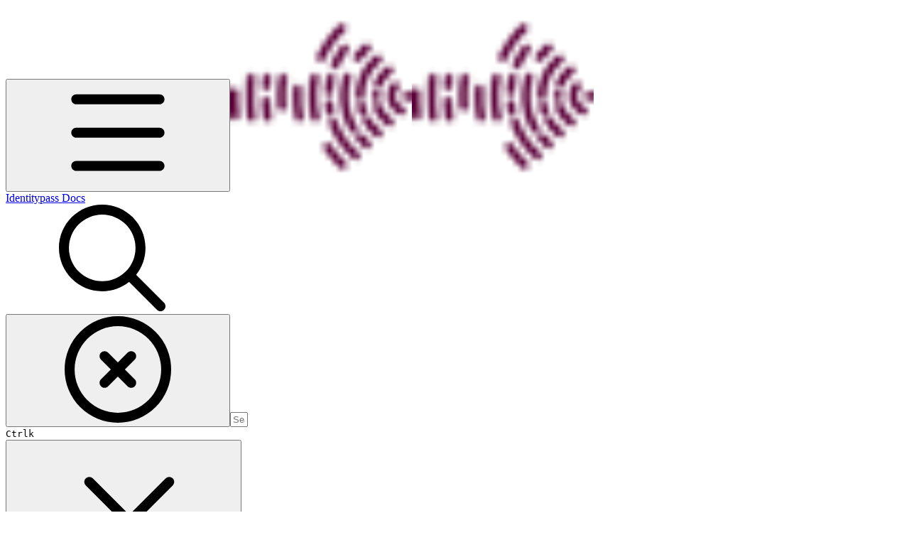

--- FILE ---
content_type: text/html; charset=utf-8
request_url: https://developer.myidentitypass.com/products/data-verification/nigeria
body_size: 35631
content:
<!DOCTYPE html><html lang="en" class="rounded-corners theme-clean no-tint sidebar-default sidebar-list-default links-default depth-subtle __variable_2bc5a2 __variable_80f980 __variable_37a5dc font-Roboto"><head><meta charSet="utf-8"/><link rel="preconnect" href="https://static-2v.gitbook.com" crossorigin=""/><link rel="preconnect" href="https://api.gitbook.com/cache/"/><link rel="preconnect" href="https://ka-p.fontawesome.com/releases/v6.6.0/"/><link rel="preconnect" href="https://static-2v.gitbook.com"/><meta name="viewport" content="width=device-width, initial-scale=1, maximum-scale=1"/><link rel="preload" as="image" fetchPriority="high" imageSrcSet="https://developer.myidentitypass.com/~gitbook/image?url=https%3A%2F%2F3072607067-files.gitbook.io%2F%7E%2Ffiles%2Fv0%2Fb%2Fgitbook-legacy-files%2Fo%2Fspaces%252F-METKqP001Has8TaXGYB%252Favatar-1605184770783.png%3Fgeneration%3D1605184771208149%26alt%3Dmedia&amp;width=32&amp;dpr=1&amp;quality=100&amp;sign=21de7ef7&amp;sv=2 32w, https://developer.myidentitypass.com/~gitbook/image?url=https%3A%2F%2F3072607067-files.gitbook.io%2F%7E%2Ffiles%2Fv0%2Fb%2Fgitbook-legacy-files%2Fo%2Fspaces%252F-METKqP001Has8TaXGYB%252Favatar-1605184770783.png%3Fgeneration%3D1605184771208149%26alt%3Dmedia&amp;width=32&amp;dpr=2&amp;quality=100&amp;sign=21de7ef7&amp;sv=2 64w, https://developer.myidentitypass.com/~gitbook/image?url=https%3A%2F%2F3072607067-files.gitbook.io%2F%7E%2Ffiles%2Fv0%2Fb%2Fgitbook-legacy-files%2Fo%2Fspaces%252F-METKqP001Has8TaXGYB%252Favatar-1605184770783.png%3Fgeneration%3D1605184771208149%26alt%3Dmedia&amp;width=32&amp;dpr=3&amp;quality=100&amp;sign=21de7ef7&amp;sv=2 96w, https://developer.myidentitypass.com/~gitbook/image?url=https%3A%2F%2F3072607067-files.gitbook.io%2F%7E%2Ffiles%2Fv0%2Fb%2Fgitbook-legacy-files%2Fo%2Fspaces%252F-METKqP001Has8TaXGYB%252Favatar-1605184770783.png%3Fgeneration%3D1605184771208149%26alt%3Dmedia&amp;width=32&amp;dpr=4&amp;quality=100&amp;sign=21de7ef7&amp;sv=2 128w" imageSizes="32px"/><link rel="stylesheet" href="https://static-2v.gitbook.com/_next/static/css/4cf571e71811438f.css" data-precedence="next"/><link rel="stylesheet" href="https://static-2v.gitbook.com/_next/static/css/919cadf6c2ad1dbc.css" data-precedence="next"/><link rel="stylesheet" href="https://static-2v.gitbook.com/_next/static/css/e4670420fc569cb1.css" data-precedence="next"/><link rel="stylesheet" href="https://static-2v.gitbook.com/_next/static/css/7ebb61be21b17617.css" data-precedence="next"/><link rel="stylesheet" href="https://static-2v.gitbook.com/_next/static/css/2a35d53826279992.css" data-precedence="next"/><link rel="stylesheet" href="https://static-2v.gitbook.com/_next/static/css/c36dde9599bfc781.css" data-precedence="next"/><link rel="stylesheet" href="https://static-2v.gitbook.com/_next/static/css/9c3b4442e0601ff1.css" data-precedence="next"/><link rel="stylesheet" href="https://static-2v.gitbook.com/_next/static/css/8c7837bed22017b9.css" data-precedence="next"/><link rel="preload" as="script" fetchPriority="low" href="https://static-2v.gitbook.com/_next/static/chunks/webpack-2f129faf2b161ad0.js"/><script src="https://static-2v.gitbook.com/_next/static/chunks/87c73c54-3c195070c5cbb22b.js" async=""></script><script src="https://static-2v.gitbook.com/_next/static/chunks/1902-3c9af5e38470b7ba.js" async=""></script><script src="https://static-2v.gitbook.com/_next/static/chunks/main-app-a0ac55901a15e772.js" async=""></script><script src="https://static-2v.gitbook.com/_next/static/chunks/app/global-error-99197ad4868e95f4.js" async=""></script><script src="https://static-2v.gitbook.com/_next/static/chunks/9071f66d-390fafe3303b2acb.js" async=""></script><script src="https://static-2v.gitbook.com/_next/static/chunks/371-b439355575931a61.js" async=""></script><script src="https://static-2v.gitbook.com/_next/static/chunks/2821-18260ac545927e21.js" async=""></script><script src="https://static-2v.gitbook.com/_next/static/chunks/823-e0e6c2b8b3cb2463.js" async=""></script><script src="https://static-2v.gitbook.com/_next/static/chunks/9370-9d7ebcd1111393ae.js" async=""></script><script src="https://static-2v.gitbook.com/_next/static/chunks/5810-a0507b69f5663b98.js" async=""></script><script src="https://static-2v.gitbook.com/_next/static/chunks/7458-05aa8f91781c6664.js" async=""></script><script src="https://static-2v.gitbook.com/_next/static/chunks/app/sites/static/%5Bmode%5D/%5BsiteURL%5D/%5BsiteData%5D/(content)/%5BpagePath%5D/page-0bc2f14cddf17e59.js" async=""></script><script src="https://static-2v.gitbook.com/_next/static/chunks/4945-430fa5cc2f8244f6.js" async=""></script><script src="https://static-2v.gitbook.com/_next/static/chunks/1011-97d502b49b3e86b4.js" async=""></script><script src="https://static-2v.gitbook.com/_next/static/chunks/1688-ae45d1c038485d13.js" async=""></script><script src="https://static-2v.gitbook.com/_next/static/chunks/app/sites/static/%5Bmode%5D/%5BsiteURL%5D/%5BsiteData%5D/(content)/layout-f302d3036dcb244a.js" async=""></script><meta name="next-size-adjust" content=""/><meta name="color-scheme" content="light"/><link rel="privacy-policy" href="https://myidentitypass.com/privacy.html"/><title>Nigeria | Identitypass Docs</title><meta name="generator" content="GitBook (35efc9d)"/><meta name="robots" content="index, follow"/><link rel="canonical" href="https://developer.myidentitypass.com/products/data-verification/nigeria"/><link rel="alternate" type="text/markdown" href="https://developer.myidentitypass.com/products/data-verification/nigeria.md"/><link rel="alternate" type="application/rss+xml" title="RSS Feed" href="https://developer.myidentitypass.com/products/data-verification/nigeria/rss.xml"/><meta name="mobile-web-app-capable" content="yes"/><meta name="apple-mobile-web-app-title" content="Identitypass Docs"/><meta name="apple-mobile-web-app-status-bar-style" content="default"/><meta property="og:title" content="Nigeria | Identitypass Docs"/><meta property="og:image" content="https://developer.myidentitypass.com/~gitbook/ogimage/Wcmrlh5g0GVt4ETgPk9W"/><meta name="twitter:card" content="summary_large_image"/><meta name="twitter:title" content="Nigeria | Identitypass Docs"/><meta name="twitter:image" content="https://developer.myidentitypass.com/~gitbook/ogimage/Wcmrlh5g0GVt4ETgPk9W"/><link rel="icon" href="https://developer.myidentitypass.com/~gitbook/image?url=https%3A%2F%2F3072607067-files.gitbook.io%2F%7E%2Ffiles%2Fv0%2Fb%2Fgitbook-legacy-files%2Fo%2Fspaces%252F-METKqP001Has8TaXGYB%252Favatar-1605184770783.png%3Fgeneration%3D1605184771208149%26alt%3Dmedia&amp;width=48&amp;height=48&amp;sign=21de7ef7&amp;sv=2" type="image/png" media="(prefers-color-scheme: light)"/><link rel="icon" href="https://developer.myidentitypass.com/~gitbook/image?url=https%3A%2F%2F3072607067-files.gitbook.io%2F%7E%2Ffiles%2Fv0%2Fb%2Fgitbook-legacy-files%2Fo%2Fspaces%252F-METKqP001Has8TaXGYB%252Favatar-1605184770783.png%3Fgeneration%3D1605184771208149%26alt%3Dmedia&amp;width=48&amp;height=48&amp;sign=21de7ef7&amp;sv=2" type="image/png" media="(prefers-color-scheme: dark)"/><link rel="apple-touch-icon" href="https://developer.myidentitypass.com/~gitbook/image?url=https%3A%2F%2F3072607067-files.gitbook.io%2F%7E%2Ffiles%2Fv0%2Fb%2Fgitbook-legacy-files%2Fo%2Fspaces%252F-METKqP001Has8TaXGYB%252Favatar-1605184770783.png%3Fgeneration%3D1605184771208149%26alt%3Dmedia&amp;width=180&amp;height=180&amp;sign=21de7ef7&amp;sv=2" type="image/png" media="(prefers-color-scheme: light)"/><link rel="apple-touch-icon" href="https://developer.myidentitypass.com/~gitbook/image?url=https%3A%2F%2F3072607067-files.gitbook.io%2F%7E%2Ffiles%2Fv0%2Fb%2Fgitbook-legacy-files%2Fo%2Fspaces%252F-METKqP001Has8TaXGYB%252Favatar-1605184770783.png%3Fgeneration%3D1605184771208149%26alt%3Dmedia&amp;width=180&amp;height=180&amp;sign=21de7ef7&amp;sv=2" type="image/png" media="(prefers-color-scheme: dark)"/><style>
                    :root {
                        --primary-1: 255 255 255; --contrast-primary-1: 29 29 29;
--primary-2: 254 248 251; --contrast-primary-2: 29 29 29;
--primary-3: 255 244 250; --contrast-primary-3: 29 29 29;
--primary-4: 253 237 246; --contrast-primary-4: 29 29 29;
--primary-5: 252 230 242; --contrast-primary-5: 29 29 29;
--primary-6: 248 221 236; --contrast-primary-6: 29 29 29;
--primary-7: 238 206 224; --contrast-primary-7: 29 29 29;
--primary-8: 229 192 213; --contrast-primary-8: 29 29 29;
--primary-9: 150 59 119; --contrast-primary-9: 255 255 255;
--primary-10: 176 83 143; --contrast-primary-10: 255 255 255;
--primary-11: 134 97 119; --contrast-primary-11: 255 255 255;
--primary-12: 34 27 31; --contrast-primary-12: 255 255 255;
--primary-original: 150 59 119; --contrast-primary-original: 255 255 255;
                        --tint-1: 255 255 255; --contrast-tint-1: 29 29 29;
--tint-2: 251 249 250; --contrast-tint-2: 29 29 29;
--tint-3: 249 247 248; --contrast-tint-3: 29 29 29;
--tint-4: 244 241 243; --contrast-tint-4: 29 29 29;
--tint-5: 240 236 238; --contrast-tint-5: 29 29 29;
--tint-6: 233 228 231; --contrast-tint-6: 29 29 29;
--tint-7: 221 215 218; --contrast-tint-7: 29 29 29;
--tint-8: 209 202 206; --contrast-tint-8: 29 29 29;
--tint-9: 146 126 137; --contrast-tint-9: 255 255 255;
--tint-10: 134 115 126; --contrast-tint-10: 255 255 255;
--tint-11: 115 108 112; --contrast-tint-11: 255 255 255;
--tint-12: 30 29 29; --contrast-tint-12: 255 255 255;
--tint-original: 120 120 120; --contrast-tint-original: 255 255 255;
                        --neutral-1: 255 255 255; --contrast-neutral-1: 29 29 29;
--neutral-2: 250 250 250; --contrast-neutral-2: 29 29 29;
--neutral-3: 247 247 247; --contrast-neutral-3: 29 29 29;
--neutral-4: 242 242 242; --contrast-neutral-4: 29 29 29;
--neutral-5: 237 237 237; --contrast-neutral-5: 29 29 29;
--neutral-6: 229 229 229; --contrast-neutral-6: 29 29 29;
--neutral-7: 217 217 217; --contrast-neutral-7: 29 29 29;
--neutral-8: 204 204 204; --contrast-neutral-8: 29 29 29;
--neutral-9: 120 120 120; --contrast-neutral-9: 255 255 255;
--neutral-10: 121 121 121; --contrast-neutral-10: 255 255 255;
--neutral-11: 110 110 110; --contrast-neutral-11: 255 255 255;
--neutral-12: 29 29 29; --contrast-neutral-12: 255 255 255;
--neutral-original: 120 120 120; --contrast-neutral-original: 255 255 255;

                        --header-background: 150 59 119;
                        --header-link: 255 255 255;

                        --info-1: 255 255 255; --contrast-info-1: 29 29 29;
--info-2: 250 250 250; --contrast-info-2: 29 29 29;
--info-3: 247 247 247; --contrast-info-3: 29 29 29;
--info-4: 242 242 242; --contrast-info-4: 29 29 29;
--info-5: 237 237 237; --contrast-info-5: 29 29 29;
--info-6: 229 229 229; --contrast-info-6: 29 29 29;
--info-7: 217 217 217; --contrast-info-7: 29 29 29;
--info-8: 204 204 204; --contrast-info-8: 29 29 29;
--info-9: 120 120 120; --contrast-info-9: 255 255 255;
--info-10: 121 121 121; --contrast-info-10: 255 255 255;
--info-11: 110 110 110; --contrast-info-11: 255 255 255;
--info-12: 29 29 29; --contrast-info-12: 255 255 255;
--info-original: 120 120 120; --contrast-info-original: 255 255 255;
                        --warning-1: 255 255 255; --contrast-warning-1: 29 29 29;
--warning-2: 254 249 244; --contrast-warning-2: 29 29 29;
--warning-3: 255 245 236; --contrast-warning-3: 29 29 29;
--warning-4: 255 239 225; --contrast-warning-4: 29 29 29;
--warning-5: 254 233 214; --contrast-warning-5: 29 29 29;
--warning-6: 250 224 200; --contrast-warning-6: 29 29 29;
--warning-7: 242 211 182; --contrast-warning-7: 29 29 29;
--warning-8: 233 197 164; --contrast-warning-8: 29 29 29;
--warning-9: 254 154 0; --contrast-warning-9: 29 29 29;
--warning-10: 187 92 0; --contrast-warning-10: 255 255 255;
--warning-11: 138 102 66; --contrast-warning-11: 255 255 255;
--warning-12: 35 28 21; --contrast-warning-12: 255 255 255;
--warning-original: 254 154 0; --contrast-warning-original: 29 29 29;
                        --danger-1: 255 255 255; --contrast-danger-1: 29 29 29;
--danger-2: 255 247 246; --contrast-danger-2: 29 29 29;
--danger-3: 255 242 239; --contrast-danger-3: 29 29 29;
--danger-4: 255 234 230; --contrast-danger-4: 29 29 29;
--danger-5: 255 226 221; --contrast-danger-5: 29 29 29;
--danger-6: 255 215 210; --contrast-danger-6: 29 29 29;
--danger-7: 255 200 193; --contrast-danger-7: 29 29 29;
--danger-8: 254 184 177; --contrast-danger-8: 29 29 29;
--danger-9: 251 44 54; --contrast-danger-9: 255 255 255;
--danger-10: 228 0 33; --contrast-danger-10: 255 255 255;
--danger-11: 158 87 81; --contrast-danger-11: 255 255 255;
--danger-12: 39 25 23; --contrast-danger-12: 255 255 255;
--danger-original: 251 44 54; --contrast-danger-original: 255 255 255;
                        --success-1: 255 255 255; --contrast-success-1: 29 29 29;
--success-2: 245 252 246; --contrast-success-2: 29 29 29;
--success-3: 238 252 240; --contrast-success-3: 29 29 29;
--success-4: 229 249 231; --contrast-success-4: 29 29 29;
--success-5: 219 246 222; --contrast-success-5: 29 29 29;
--success-6: 207 240 210; --contrast-success-6: 29 29 29;
--success-7: 190 229 194; --contrast-success-7: 29 29 29;
--success-8: 172 218 177; --contrast-success-8: 29 29 29;
--success-9: 0 201 80; --contrast-success-9: 29 29 29;
--success-10: 0 152 23; --contrast-success-10: 255 255 255;
--success-11: 74 124 82; --contrast-success-11: 255 255 255;
--success-12: 22 32 23; --contrast-success-12: 255 255 255;
--success-original: 0 201 80; --contrast-success-original: 29 29 29;
                    }

                    .dark {
                        --primary-1: 29 29 29; --contrast-primary-1: 255 255 255;
--primary-2: 37 33 35; --contrast-primary-2: 255 255 255;
--primary-3: 49 41 46; --contrast-primary-3: 255 255 255;
--primary-4: 56 44 51; --contrast-primary-4: 255 255 255;
--primary-5: 64 48 57; --contrast-primary-5: 255 255 255;
--primary-6: 71 50 62; --contrast-primary-6: 255 255 255;
--primary-7: 84 59 73; --contrast-primary-7: 255 255 255;
--primary-8: 97 67 85; --contrast-primary-8: 255 255 255;
--primary-9: 150 59 119; --contrast-primary-9: 255 255 255;
--primary-10: 202 106 167; --contrast-primary-10: 255 255 255;
--primary-11: 219 178 202; --contrast-primary-11: 29 29 29;
--primary-12: 255 252 255; --contrast-primary-12: 29 29 29;
--primary-original: 150 59 119; --contrast-primary-original: 255 255 255;
                        --tint-1: 29 29 29; --contrast-tint-1: 255 255 255;
--tint-2: 35 34 35; --contrast-tint-2: 255 255 255;
--tint-3: 44 44 44; --contrast-tint-3: 255 255 255;
--tint-4: 48 47 48; --contrast-tint-4: 255 255 255;
--tint-5: 55 53 54; --contrast-tint-5: 255 255 255;
--tint-6: 59 57 58; --contrast-tint-6: 255 255 255;
--tint-7: 69 67 68; --contrast-tint-7: 255 255 255;
--tint-8: 80 77 79; --contrast-tint-8: 255 255 255;
--tint-9: 139 130 135; --contrast-tint-9: 255 255 255;
--tint-10: 151 141 146; --contrast-tint-10: 255 255 255;
--tint-11: 195 191 193; --contrast-tint-11: 29 29 29;
--tint-12: 255 255 255; --contrast-tint-12: 29 29 29;
--tint-original: 120 120 120; --contrast-tint-original: 255 255 255;
                        --neutral-1: 29 29 29; --contrast-neutral-1: 255 255 255;
--neutral-2: 34 34 34; --contrast-neutral-2: 255 255 255;
--neutral-3: 44 44 44; --contrast-neutral-3: 255 255 255;
--neutral-4: 48 48 48; --contrast-neutral-4: 255 255 255;
--neutral-5: 53 53 53; --contrast-neutral-5: 255 255 255;
--neutral-6: 57 57 57; --contrast-neutral-6: 255 255 255;
--neutral-7: 67 67 67; --contrast-neutral-7: 255 255 255;
--neutral-8: 78 78 78; --contrast-neutral-8: 255 255 255;
--neutral-9: 120 120 120; --contrast-neutral-9: 255 255 255;
--neutral-10: 144 144 144; --contrast-neutral-10: 255 255 255;
--neutral-11: 192 192 192; --contrast-neutral-11: 29 29 29;
--neutral-12: 255 255 255; --contrast-neutral-12: 29 29 29;
--neutral-original: 120 120 120; --contrast-neutral-original: 255 255 255;

                        --header-background: 150 59 119;
                        --header-link: 255 255 255;

                        --info-1: 29 29 29; --contrast-info-1: 255 255 255;
--info-2: 34 34 34; --contrast-info-2: 255 255 255;
--info-3: 44 44 44; --contrast-info-3: 255 255 255;
--info-4: 48 48 48; --contrast-info-4: 255 255 255;
--info-5: 53 53 53; --contrast-info-5: 255 255 255;
--info-6: 57 57 57; --contrast-info-6: 255 255 255;
--info-7: 67 67 67; --contrast-info-7: 255 255 255;
--info-8: 78 78 78; --contrast-info-8: 255 255 255;
--info-9: 120 120 120; --contrast-info-9: 255 255 255;
--info-10: 144 144 144; --contrast-info-10: 255 255 255;
--info-11: 192 192 192; --contrast-info-11: 29 29 29;
--info-12: 255 255 255; --contrast-info-12: 29 29 29;
--info-original: 120 120 120; --contrast-info-original: 255 255 255;
                        --warning-1: 29 29 29; --contrast-warning-1: 255 255 255;
--warning-2: 38 34 30; --contrast-warning-2: 255 255 255;
--warning-3: 50 42 35; --contrast-warning-3: 255 255 255;
--warning-4: 57 45 34; --contrast-warning-4: 255 255 255;
--warning-5: 66 50 34; --contrast-warning-5: 255 255 255;
--warning-6: 73 53 33; --contrast-warning-6: 255 255 255;
--warning-7: 87 62 37; --contrast-warning-7: 255 255 255;
--warning-8: 101 71 41; --contrast-warning-8: 255 255 255;
--warning-9: 254 154 0; --contrast-warning-9: 29 29 29;
--warning-10: 213 116 0; --contrast-warning-10: 255 255 255;
--warning-11: 224 184 145; --contrast-warning-11: 29 29 29;
--warning-12: 255 253 243; --contrast-warning-12: 29 29 29;
--warning-original: 254 154 0; --contrast-warning-original: 29 29 29;
                        --danger-1: 29 29 29; --contrast-danger-1: 255 255 255;
--danger-2: 40 32 32; --contrast-danger-2: 255 255 255;
--danger-3: 55 39 38; --contrast-danger-3: 255 255 255;
--danger-4: 64 41 38; --contrast-danger-4: 255 255 255;
--danger-5: 75 44 41; --contrast-danger-5: 255 255 255;
--danger-6: 84 45 41; --contrast-danger-6: 255 255 255;
--danger-7: 100 51 48; --contrast-danger-7: 255 255 255;
--danger-8: 117 58 54; --contrast-danger-8: 255 255 255;
--danger-9: 251 44 54; --contrast-danger-9: 255 255 255;
--danger-10: 255 52 59; --contrast-danger-10: 255 255 255;
--danger-11: 248 168 161; --contrast-danger-11: 29 29 29;
--danger-12: 255 249 247; --contrast-danger-12: 29 29 29;
--danger-original: 251 44 54; --contrast-danger-original: 255 255 255;
                        --success-1: 29 29 29; --contrast-success-1: 255 255 255;
--success-2: 31 36 32; --contrast-success-2: 255 255 255;
--success-3: 37 47 38; --contrast-success-3: 255 255 255;
--success-4: 37 52 39; --contrast-success-4: 255 255 255;
--success-5: 38 60 41; --contrast-success-5: 255 255 255;
--success-6: 38 65 41; --contrast-success-6: 255 255 255;
--success-7: 42 77 48; --contrast-success-7: 255 255 255;
--success-8: 47 89 54; --contrast-success-8: 255 255 255;
--success-9: 0 201 80; --contrast-success-9: 29 29 29;
--success-10: 0 176 54; --contrast-success-10: 255 255 255;
--success-11: 155 208 161; --contrast-success-11: 29 29 29;
--success-12: 246 255 247; --contrast-success-12: 29 29 29;
--success-original: 0 201 80; --contrast-success-original: 29 29 29;
                    }
                </style><script src="https://static-2v.gitbook.com/_next/static/chunks/polyfills-42372ed130431b0a.js" noModule=""></script></head><body class="site-background"><div hidden=""><!--$--><!--/$--></div><script>((a,b,c,d,e,f,g,h)=>{let i=document.documentElement,j=["light","dark"];function k(b){var c;(Array.isArray(a)?a:[a]).forEach(a=>{let c="class"===a,d=c&&f?e.map(a=>f[a]||a):e;c?(i.classList.remove(...d),i.classList.add(f&&f[b]?f[b]:b)):i.setAttribute(a,b)}),c=b,h&&j.includes(c)&&(i.style.colorScheme=c)}if(d)k(d);else try{let a=localStorage.getItem(b)||c,d=g&&"system"===a?window.matchMedia("(prefers-color-scheme: dark)").matches?"dark":"light":a;k(d)}catch(a){}})("class","theme","system","light",["light","dark"],null,true,true)</script><header id="site-header" class="flex flex-col h-[64px] sticky top-0 z-30 w-full flex-none shadow-[0px_1px_0px] shadow-tint-12/2 bg-tint-base/9 theme-muted:bg-tint-subtle/9 [html.sidebar-filled.theme-bold.tint_&amp;]:bg-tint-subtle/9 theme-gradient:bg-gradient-primary theme-gradient-tint:bg-gradient-tint contrast-more:bg-tint-base text-sm backdrop-blur-lg"><div class="theme-bold:bg-header-background theme-bold:shadow-[0px_1px_0px] theme-bold:shadow-tint-12/2"><div class="transition-all duration-300 lg:chat-open:pr-80 xl:chat-open:pr-96"><div id="header-content" class="gap-4 lg:gap-6 flex items-center justify-between w-full py-3 min-h-16 sm:h-16 px-4 sm:px-6 md:px-8 max-w-screen-2xl mx-auto transition-[max-width] duration-300 @container/header"><div class="flex max-w-full min-w-0 shrink items-center justify-start gap-2 lg:gap-4"><button type="button" class="button group/button inline-flex items-center gap-2 rounded-xl straight-corners:rounded-none circular-corners:rounded-3xl border-tint hover:border-tint-hover disabled:border-tint depth-subtle:shadow-xs hover:depth-subtle:shadow-md focus-visible:depth-subtle:shadow-md active:depth-subtle:shadow-xs dark:shadow-tint-1 not-focus-visible:outline-0 contrast-more:border-tint-12 contrast-more:hover:outline-2 contrast-more:hover:outline-tint-12 contrast-more:hover:border-tint-12 contrast-more:focus-visible:border-tint-12 contrast-more:focus-visible:outline-tint-12 hover:depth-subtle:-translate-y-px focus-visible:depth-subtle:-translate-y-px data-[state=open]:depth-subtle:-translate-y-px active:depth-subtle:translate-y-0 transition-all grow-0 shrink-0 truncate max-w-full align-middle leading-normal disabled:cursor-not-allowed disabled:translate-y-0! disabled:shadow-none! bg-transparent border-0 contrast-more:border shadow-none! translate-y-0! hover:text-tint-strong focus-visible:bg-tint-hover focus-visible:text-tint-strong data-[state=open]:bg-tint-hover data-[state=open]:text-tint-strong contrast-more:bg-tint-subtle disabled:text-tint/8 disabled:bg-transparent p-2 -ml-2 text-tint-strong theme-bold:text-header-link hover:bg-tint-hover hover:theme-bold:bg-header-link/3 lg:hidden" aria-label="Open table of contents" aria-pressed="false" data-active="false" data-testid="toc-button" data-state="closed"><svg class="gb-icon button-leading-icon shrink-0 size-text-lg my-[.1875em] mx-[.1875em]"><title>bars</title><defs><mask id="_R_2ml8qiv5ubsnpfivb_" style="mask-type:alpha"><image data-testid="mask-image" href="https://ka-p.fontawesome.com/releases/v6.6.0/svgs/regular/bars.svg?v=2&amp;token=a463935e93" width="100%" height="100%" preserveAspectRatio="xMidYMid meet"></image></mask></defs><rect width="100%" height="100%" fill="currentColor" mask="url(#_R_2ml8qiv5ubsnpfivb_)"></rect></svg></button><a class="group/headerlogo min-w-0 shrink flex items-center" href="/"><img alt="" style="aspect-ratio:1" fetchPriority="high" class="block dark:hidden object-contain size-8" src="https://developer.myidentitypass.com/~gitbook/image?url=https%3A%2F%2F3072607067-files.gitbook.io%2F%7E%2Ffiles%2Fv0%2Fb%2Fgitbook-legacy-files%2Fo%2Fspaces%252F-METKqP001Has8TaXGYB%252Favatar-1605184770783.png%3Fgeneration%3D1605184771208149%26alt%3Dmedia&amp;width=32&amp;dpr=4&amp;quality=100&amp;sign=21de7ef7&amp;sv=2" srcSet="https://developer.myidentitypass.com/~gitbook/image?url=https%3A%2F%2F3072607067-files.gitbook.io%2F%7E%2Ffiles%2Fv0%2Fb%2Fgitbook-legacy-files%2Fo%2Fspaces%252F-METKqP001Has8TaXGYB%252Favatar-1605184770783.png%3Fgeneration%3D1605184771208149%26alt%3Dmedia&amp;width=32&amp;dpr=1&amp;quality=100&amp;sign=21de7ef7&amp;sv=2 32w, https://developer.myidentitypass.com/~gitbook/image?url=https%3A%2F%2F3072607067-files.gitbook.io%2F%7E%2Ffiles%2Fv0%2Fb%2Fgitbook-legacy-files%2Fo%2Fspaces%252F-METKqP001Has8TaXGYB%252Favatar-1605184770783.png%3Fgeneration%3D1605184771208149%26alt%3Dmedia&amp;width=32&amp;dpr=2&amp;quality=100&amp;sign=21de7ef7&amp;sv=2 64w, https://developer.myidentitypass.com/~gitbook/image?url=https%3A%2F%2F3072607067-files.gitbook.io%2F%7E%2Ffiles%2Fv0%2Fb%2Fgitbook-legacy-files%2Fo%2Fspaces%252F-METKqP001Has8TaXGYB%252Favatar-1605184770783.png%3Fgeneration%3D1605184771208149%26alt%3Dmedia&amp;width=32&amp;dpr=3&amp;quality=100&amp;sign=21de7ef7&amp;sv=2 96w, https://developer.myidentitypass.com/~gitbook/image?url=https%3A%2F%2F3072607067-files.gitbook.io%2F%7E%2Ffiles%2Fv0%2Fb%2Fgitbook-legacy-files%2Fo%2Fspaces%252F-METKqP001Has8TaXGYB%252Favatar-1605184770783.png%3Fgeneration%3D1605184771208149%26alt%3Dmedia&amp;width=32&amp;dpr=4&amp;quality=100&amp;sign=21de7ef7&amp;sv=2 128w" sizes="32px" width="256" height="256"/><img alt="" style="aspect-ratio:1" loading="lazy" fetchPriority="high" class="hidden dark:block object-contain size-8" src="https://developer.myidentitypass.com/~gitbook/image?url=https%3A%2F%2F3072607067-files.gitbook.io%2F%7E%2Ffiles%2Fv0%2Fb%2Fgitbook-legacy-files%2Fo%2Fspaces%252F-METKqP001Has8TaXGYB%252Favatar-1605184770783.png%3Fgeneration%3D1605184771208149%26alt%3Dmedia&amp;width=32&amp;dpr=4&amp;quality=100&amp;sign=21de7ef7&amp;sv=2" srcSet="https://developer.myidentitypass.com/~gitbook/image?url=https%3A%2F%2F3072607067-files.gitbook.io%2F%7E%2Ffiles%2Fv0%2Fb%2Fgitbook-legacy-files%2Fo%2Fspaces%252F-METKqP001Has8TaXGYB%252Favatar-1605184770783.png%3Fgeneration%3D1605184771208149%26alt%3Dmedia&amp;width=32&amp;dpr=1&amp;quality=100&amp;sign=21de7ef7&amp;sv=2 32w, https://developer.myidentitypass.com/~gitbook/image?url=https%3A%2F%2F3072607067-files.gitbook.io%2F%7E%2Ffiles%2Fv0%2Fb%2Fgitbook-legacy-files%2Fo%2Fspaces%252F-METKqP001Has8TaXGYB%252Favatar-1605184770783.png%3Fgeneration%3D1605184771208149%26alt%3Dmedia&amp;width=32&amp;dpr=2&amp;quality=100&amp;sign=21de7ef7&amp;sv=2 64w, https://developer.myidentitypass.com/~gitbook/image?url=https%3A%2F%2F3072607067-files.gitbook.io%2F%7E%2Ffiles%2Fv0%2Fb%2Fgitbook-legacy-files%2Fo%2Fspaces%252F-METKqP001Has8TaXGYB%252Favatar-1605184770783.png%3Fgeneration%3D1605184771208149%26alt%3Dmedia&amp;width=32&amp;dpr=3&amp;quality=100&amp;sign=21de7ef7&amp;sv=2 96w, https://developer.myidentitypass.com/~gitbook/image?url=https%3A%2F%2F3072607067-files.gitbook.io%2F%7E%2Ffiles%2Fv0%2Fb%2Fgitbook-legacy-files%2Fo%2Fspaces%252F-METKqP001Has8TaXGYB%252Favatar-1605184770783.png%3Fgeneration%3D1605184771208149%26alt%3Dmedia&amp;width=32&amp;dpr=4&amp;quality=100&amp;sign=21de7ef7&amp;sv=2 128w" sizes="32px" width="256" height="256"/><div class="text-pretty line-clamp-2 tracking-tight max-w-[18ch] lg:max-w-[24ch] font-semibold ms-3 text-base/tight lg:text-lg/tight text-tint-strong theme-bold:text-header-link">Identitypass Docs</div></a></div><div class="flex grow-0 shrink-0 @2xl:basis-56 justify-self-end items-center gap-2 transition-[margin] duration-300 order-last"><div class="relative flex @max-2xl:size-9.5 grow"><div class="group/input relative flex min-h-min overflow-hidden border border-tint bg-tint-base align-middle shadow-tint/6 ring-primary-hover transition-all dark:shadow-tint-1 depth-subtle:focus-within:-translate-y-px depth-subtle:hover:-translate-y-px depth-subtle:shadow-xs focus-within:border-primary-hover focus-within:depth-subtle:shadow-lg focus-within:shadow-primary-subtle focus-within:ring-2 hover:cursor-text hover:border-tint-hover hover:not-focus-within:bg-tint-subtle depth-subtle:hover:not-focus-within:shadow-md focus-within:hover:border-primary-hover flex-row px-3 py-2 gap-2 circular-corners:rounded-3xl rounded-corners:rounded-xl @max-2xl:absolute inset-y-0 right-0 z-30 @max-2xl:max-w-9.5 grow theme-bold:border-header-link/4 theme-bold:bg-header-link/1 @max-2xl:px-2.5 theme-bold:text-header-link theme-bold:shadow-none! theme-bold:backdrop-blur-xl @max-2xl:focus-within:w-56 @max-2xl:focus-within:max-w-[calc(100vw-5rem)] theme-bold:focus-within:border-header-link/6 theme-bold:focus-within:ring-header-link/5 theme-bold:hover:border-header-link/5 theme-bold:hover:not-focus-within:bg-header-link/2 @max-2xl:has-[input[aria-expanded=true]]:w-56 @max-2xl:has-[input[aria-expanded=true]]:max-w-[calc(100vw-5rem)] @max-2xl:[&amp;_input]:opacity-0 theme-bold:[&amp;_input]:placeholder:text-header-link/8 @max-2xl:focus-within:[&amp;_input]:opacity-11 @max-2xl:has-[input[aria-expanded=true]]:[&amp;_input]:opacity-11"><div class="flex shrink grow gap-2 items-center"><div class="flex items-center text-tint"><svg class="gb-icon size-text-lg shrink-0 text-tint theme-bold:text-header-link/8"><title>search</title><defs><mask id="_R_5dp8qiv5ubsnpfivb_" style="mask-type:alpha"><image data-testid="mask-image" href="https://ka-p.fontawesome.com/releases/v6.6.0/svgs/regular/search.svg?v=2&amp;token=a463935e93" width="100%" height="100%" preserveAspectRatio="xMidYMid meet"></image></mask></defs><rect width="100%" height="100%" fill="currentColor" mask="url(#_R_5dp8qiv5ubsnpfivb_)"></rect></svg></div><button type="button" class="button group/button items-center gap-2 rounded-xl straight-corners:rounded-none circular-corners:rounded-3xl border-tint hover:border-tint-hover disabled:border-tint depth-subtle:shadow-xs hover:depth-subtle:shadow-md focus-visible:depth-subtle:shadow-md active:depth-subtle:shadow-xs dark:shadow-tint-1 not-focus-visible:outline-0 contrast-more:border-tint-12 contrast-more:hover:outline-2 contrast-more:hover:outline-tint-12 contrast-more:hover:border-tint-12 contrast-more:focus-visible:border-tint-12 contrast-more:focus-visible:outline-tint-12 hover:depth-subtle:-translate-y-px focus-visible:depth-subtle:-translate-y-px data-[state=open]:depth-subtle:-translate-y-px active:depth-subtle:translate-y-0 transition-all grow-0 truncate max-w-full align-middle leading-normal disabled:cursor-not-allowed disabled:translate-y-0! disabled:shadow-none! bg-transparent border-0 contrast-more:border shadow-none! translate-y-0! hover:bg-tint-hover hover:text-tint-strong focus-visible:bg-tint-hover focus-visible:text-tint-strong data-[state=open]:bg-tint-hover data-[state=open]:text-tint-strong contrast-more:bg-tint-subtle disabled:text-tint/8 disabled:bg-transparent hidden shrink-0 animate-fade-in text-tint theme-bold:text-header-link theme-bold:hover:bg-header-link/3 -ml-2.25 -my-1.5 -mr-2 p-1.5" aria-label="Clear" data-state="closed"><svg class="gb-icon button-leading-icon shrink-0 size-text-lg my-[.1875em] mx-[.1875em]"><title>circle-xmark</title><defs><mask id="_R_1b9dp8qiv5ubsnpfivb_" style="mask-type:alpha"><image data-testid="mask-image" href="https://ka-p.fontawesome.com/releases/v6.6.0/svgs/regular/circle-xmark.svg?v=2&amp;token=a463935e93" width="100%" height="100%" preserveAspectRatio="xMidYMid meet"></image></mask></defs><rect width="100%" height="100%" fill="currentColor" mask="url(#_R_1b9dp8qiv5ubsnpfivb_)"></rect></svg></button><input class="peer max-h-64 grow shrink resize-none leading-normal text-left outline-none placeholder:text-tint/8 placeholder-shown:text-ellipsis aria-busy:cursor-progress -m-2 p-2" aria-label="Search" placeholder="Search…" maxLength="512" type="text" size="1" data-testid="search-input" autoComplete="off" aria-autocomplete="list" aria-haspopup="dialog" aria-expanded="false" aria-controls="search-results-_R_98qiv5ubsnpfivb_" data-state="closed" name="search-input" value=""/><div class=""><div aria-busy="true" class="shortcut hidden justify-end gap-0.5 whitespace-nowrap text-tint text-xs [font-feature-settings:&quot;calt&quot;,&quot;case&quot;] contrast-more:text-tint-strong md:flex opacity-0"><kbd class="flex h-5 min-w-5 items-center justify-center rounded-md border border-tint-subtle px-1 text-xs theme-bold:border-header-link/4 theme-bold:bg-header-background theme-bold:text-header-link">Ctrl</kbd><kbd class="flex h-5 min-w-5 items-center justify-center rounded-md border border-tint-subtle px-1 uppercase theme-bold:border-header-link/4 theme-bold:bg-header-background theme-bold:text-header-link">k</kbd></div></div></div><div class="flex items-center gap-2 empty:hidden -my-1 -mr-1.5"></div></div></div></div></div></div></div></header><div class="pointer-events-none fixed inset-x-0 top-0 z-50 h-0.5 overflow-hidden hidden animate-fade-out-slow"><div class="h-full w-full origin-left animate-crawl bg-primary-solid theme-bold:bg-header-link"></div></div><div class="motion-safe:transition-all motion-safe:duration-300 lg:chat-open:mr-80 xl:chat-open:mr-96"><div class="flex flex-col lg:flex-row lg:justify-center px-4 sm:px-6 md:px-8 max-w-screen-2xl mx-auto site-width-wide:max-w-screen-4xl hydrated:transition-[max-width] duration-300"><aside data-testid="table-of-contents" id="table-of-contents" class="group text-sm grow-0 shrink-0 basis-full lg:basis-72 lg:page-no-toc:basis-56 relative z-1 lg:sticky lg:mr-12 lg:top-0 lg:h-screen lg:announcement:h-[calc(100vh-4.25rem)] lg:site-header:top-16 lg:site-header:h-[calc(100vh-4rem)] lg:announcement:site-header:h-[calc(100vh-4rem-4.25rem)] lg:site-header-sections:top-27 lg:site-header-sections:h-[calc(100vh-6.75rem)] lg:site-header-sections:announcement:h-[calc(100vh-6.75rem-4.25rem)] lg:[html[style*=&quot;--toc-top-offset&quot;]_&amp;]:top-(--toc-top-offset)! lg:[html[style*=&quot;--toc-height&quot;]_&amp;]:h-(--toc-height)! lg:page-no-toc:[html[style*=&quot;--outline-top-offset&quot;]_&amp;]:top-(--outline-top-offset)! lg:page-no-toc:[html[style*=&quot;--outline-height&quot;]_&amp;]:top-(--outline-height)! pt-4 pb-4 lg:sidebar-filled:pr-6 lg:page-no-toc:pr-0 hidden navigation-open:flex! lg:flex lg:page-no-toc:hidden xl:page-no-toc:flex lg:site-header-none:page-no-toc:flex flex-col gap-4 navigation-open:border-b border-tint-subtle"><div class="lg:-ms-5 relative flex grow flex-col overflow-hidden border-tint-subtle sidebar-filled:bg-tint-subtle theme-muted:bg-tint-subtle [html.sidebar-filled.theme-muted_&amp;]:bg-tint-base [html.sidebar-filled.theme-bold.tint_&amp;]:bg-tint-base [html.sidebar-filled.theme-gradient_&amp;]:border page-no-toc:bg-transparent! page-no-toc:border-none! sidebar-filled:rounded-xl straight-corners:rounded-none page-has-toc:[html.sidebar-filled.circular-corners_&amp;]:rounded-3xl"><div class="my-4 flex flex-col space-y-4 px-5 empty:hidden"><button type="button" class="button group/button inline-flex items-center gap-2 rounded-xl straight-corners:rounded-none circular-corners:rounded-3xl border border-tint hover:border-tint-hover disabled:border-tint depth-subtle:shadow-xs hover:depth-subtle:shadow-md focus-visible:depth-subtle:shadow-md active:depth-subtle:shadow-xs shadow-tint/6 dark:shadow-tint-1 not-focus-visible:outline-0 contrast-more:border-tint-12 contrast-more:hover:outline-2 contrast-more:hover:outline-tint-12 contrast-more:hover:border-tint-12 contrast-more:focus-visible:border-tint-12 contrast-more:focus-visible:outline-tint-12 hover:depth-subtle:-translate-y-px focus-visible:depth-subtle:-translate-y-px data-[state=open]:depth-subtle:-translate-y-px active:depth-subtle:translate-y-0 transition-all grow-0 shrink-0 truncate max-w-full align-middle disabled:cursor-not-allowed disabled:translate-y-0! disabled:shadow-none! depth-flat:bg-transparent text-tint hover:bg-tint-hover hover:depth-flat:bg-tint-hover hover:text-tint contrast-more:bg-tint-subtle disabled:bg-transparent disabled:text-tint/8 p-1.5 text-sm/normal group/dropdown bg-tint-base w-full px-3 py-2" data-testid="space-dropdown-button" id="radix-_R_r5kqiv5ubsnpfivb_" aria-haspopup="menu" aria-expanded="false" data-state="closed"><span class="button-content truncate"><span class="button-content">V2</span></span><span class="button-trailing-icon ms-auto"><svg class="gb-icon shrink-0 opacity-6 size-3 transition-all group-hover/dropdown:opacity-11 group-data-[state=open]/dropdown:opacity-11 group-data-[state=open]/dropdown:rotate-180"><title>chevron-down</title><defs><mask id="_R_jr5kqiv5ubsnpfivb_" style="mask-type:alpha"><image data-testid="mask-image" href="https://ka-p.fontawesome.com/releases/v6.6.0/svgs/regular/chevron-down.svg?v=2&amp;token=a463935e93" width="100%" height="100%" preserveAspectRatio="xMidYMid meet"></image></mask></defs><rect width="100%" height="100%" fill="currentColor" mask="url(#_R_jr5kqiv5ubsnpfivb_)"></rect></svg></span></button></div><div data-testid="toc-scroll-container" class="flex grow flex-col p-2 pt-4 lg:pb-20 hide-scrollbar overflow-y-auto"><ul class="flex flex-col gap-y-0.5 page-no-toc:hidden border-tint-subtle sidebar-list-line:border-l"><li class="flex flex-col"><a class="group/toclink toclink relative transition-colors flex flex-row justify-between circular-corners:rounded-2xl rounded-md straight-corners:rounded-none p-1.5 pl-3 text-balance font-normal text-sm text-tint-strong/7 hover:bg-tint-hover hover:text-tint-strong contrast-more:text-tint-strong contrast-more:hover:text-tint-strong contrast-more:hover:ring-1 contrast-more:hover:ring-tint-12 before:contents[] before:-left-px before:absolute before:inset-y-0 sidebar-list-line:rounded-l-none! sidebar-list-line:before:w-px [&amp;+div_a]:sidebar-list-default:rounded-l-none [&amp;+div_a]:pl-5 [&amp;+div_a]:sidebar-list-default:before:w-px" href="/">Introduction</a></li><li class="flex flex-col"><a class="group/toclink toclink relative transition-colors flex flex-row justify-between circular-corners:rounded-2xl rounded-md straight-corners:rounded-none p-1.5 pl-3 text-balance font-normal text-sm text-tint-strong/7 hover:bg-tint-hover hover:text-tint-strong contrast-more:text-tint-strong contrast-more:hover:text-tint-strong contrast-more:hover:ring-1 contrast-more:hover:ring-tint-12 before:contents[] before:-left-px before:absolute before:inset-y-0 sidebar-list-line:rounded-l-none! sidebar-list-line:before:w-px [&amp;+div_a]:sidebar-list-default:rounded-l-none [&amp;+div_a]:pl-5 [&amp;+div_a]:sidebar-list-default:before:w-px" href="/webhook">Webhook</a></li><li class="flex flex-col"><div class="-top-6 sticky z-1 flex items-center gap-3 px-3 pt-6 font-semibold text-xs uppercase tracking-wide pb-3 -mb-1.5 mask-[linear-gradient(rgba(0,0,0,1)_70%,rgba(0,0,0,0))] bg-tint-base sidebar-filled:bg-tint-subtle theme-muted:bg-tint-subtle [html.sidebar-filled.theme-muted_&amp;]:bg-tint-base [html.sidebar-filled.theme-bold.tint_&amp;]:bg-tint-base [html.sidebar-default.theme-gradient_&amp;]:bg-gradient-primary [html.sidebar-default.theme-gradient.tint_&amp;]:bg-gradient-tint">PRODUCTS</div><ul class="flex flex-col gap-y-0.5"><li class="flex flex-col"><a class="group/toclink toclink relative transition-colors flex flex-row justify-between circular-corners:rounded-2xl rounded-md straight-corners:rounded-none p-1.5 pl-3 text-balance font-normal text-sm text-tint-strong/7 hover:bg-tint-hover hover:text-tint-strong contrast-more:text-tint-strong contrast-more:hover:text-tint-strong contrast-more:hover:ring-1 contrast-more:hover:ring-tint-12 before:contents[] before:-left-px before:absolute before:inset-y-0 sidebar-list-line:rounded-l-none! sidebar-list-line:before:w-px [&amp;+div_a]:sidebar-list-default:rounded-l-none [&amp;+div_a]:pl-5 [&amp;+div_a]:sidebar-list-default:before:w-px" href="/products/data-verification">Data Verification<span class="group relative rounded-full straight-corners:rounded-xs w-5 h-5 after:grid-area-1-1 after:absolute after:-top-1 after:grid after:-left-1 after:w-7 after:h-7 hover:text-current hover:bg-tint-hover"><svg class="gb-icon m-1 grid size-3 shrink-0 text-current opacity-6 transition group-hover:opacity-11 contrast-more:opacity-11 rotate-90"><title>chevron-right</title><defs><mask id="_R_15jd5kqiv5ubsnpfivb_" style="mask-type:alpha"><image data-testid="mask-image" href="https://ka-p.fontawesome.com/releases/v6.6.0/svgs/regular/chevron-right.svg?v=2&amp;token=a463935e93" width="100%" height="100%" preserveAspectRatio="xMidYMid meet"></image></mask></defs><rect width="100%" height="100%" fill="currentColor" mask="url(#_R_15jd5kqiv5ubsnpfivb_)"></rect></svg></span></a><div class="flex flex-col overflow-hidden" style="opacity:0;height:0px"><ul class="flex flex-col gap-y-0.5 ml-5 my-2 border-tint-subtle sidebar-list-default:border-l sidebar-list-line:border-l"><li class="flex flex-col"><a class="group/toclink toclink relative transition-colors flex flex-row justify-between circular-corners:rounded-2xl rounded-md straight-corners:rounded-none p-1.5 pl-3 text-balance font-normal text-sm text-tint-strong/7 hover:bg-tint-hover hover:text-tint-strong contrast-more:text-tint-strong contrast-more:hover:text-tint-strong contrast-more:hover:ring-1 contrast-more:hover:ring-tint-12 before:contents[] before:-left-px before:absolute before:inset-y-0 sidebar-list-line:rounded-l-none! sidebar-list-line:before:w-px [&amp;+div_a]:sidebar-list-default:rounded-l-none [&amp;+div_a]:pl-5 [&amp;+div_a]:sidebar-list-default:before:w-px" href="/products/data-verification/rwanda"><span class="flex items-center gap-3"><span class="font-emoji text-base in-[.toclink]:text-tint-strong/6 group-aria-current-page/toclink:text-primary-subtle contrast-more:group-aria-current-page/toclink:text-primary shrink-0 text-inherit">🇷🇼</span>Rwanda</span><span class="group relative rounded-full straight-corners:rounded-xs w-5 h-5 after:grid-area-1-1 after:absolute after:-top-1 after:grid after:-left-1 after:w-7 after:h-7 hover:bg-tint-active hover:text-current"><svg class="gb-icon m-1 grid size-3 shrink-0 text-current opacity-6 transition group-hover:opacity-11 contrast-more:opacity-11 rotate-0"><title>chevron-right</title><defs><mask id="_R_idpjd5kqiv5ubsnpfivb_" style="mask-type:alpha"><image data-testid="mask-image" href="https://ka-p.fontawesome.com/releases/v6.6.0/svgs/regular/chevron-right.svg?v=2&amp;token=a463935e93" width="100%" height="100%" preserveAspectRatio="xMidYMid meet"></image></mask></defs><rect width="100%" height="100%" fill="currentColor" mask="url(#_R_idpjd5kqiv5ubsnpfivb_)"></rect></svg></span></a></li><li class="flex flex-col"><a class="group/toclink toclink relative transition-colors flex flex-row justify-between circular-corners:rounded-2xl rounded-md straight-corners:rounded-none p-1.5 pl-3 text-balance font-normal text-sm text-tint-strong/7 hover:bg-tint-hover hover:text-tint-strong contrast-more:text-tint-strong contrast-more:hover:text-tint-strong contrast-more:hover:ring-1 contrast-more:hover:ring-tint-12 before:contents[] before:-left-px before:absolute before:inset-y-0 sidebar-list-line:rounded-l-none! sidebar-list-line:before:w-px [&amp;+div_a]:sidebar-list-default:rounded-l-none [&amp;+div_a]:pl-5 [&amp;+div_a]:sidebar-list-default:before:w-px" href="/products/data-verification/uganda"><span class="flex items-center gap-3"><span class="font-emoji text-base in-[.toclink]:text-tint-strong/6 group-aria-current-page/toclink:text-primary-subtle contrast-more:group-aria-current-page/toclink:text-primary shrink-0 text-inherit">🇺🇬</span>Uganda</span><span class="group relative rounded-full straight-corners:rounded-xs w-5 h-5 after:grid-area-1-1 after:absolute after:-top-1 after:grid after:-left-1 after:w-7 after:h-7 hover:bg-tint-active hover:text-current"><svg class="gb-icon m-1 grid size-3 shrink-0 text-current opacity-6 transition group-hover:opacity-11 contrast-more:opacity-11 rotate-0"><title>chevron-right</title><defs><mask id="_R_ilpjd5kqiv5ubsnpfivb_" style="mask-type:alpha"><image data-testid="mask-image" href="https://ka-p.fontawesome.com/releases/v6.6.0/svgs/regular/chevron-right.svg?v=2&amp;token=a463935e93" width="100%" height="100%" preserveAspectRatio="xMidYMid meet"></image></mask></defs><rect width="100%" height="100%" fill="currentColor" mask="url(#_R_ilpjd5kqiv5ubsnpfivb_)"></rect></svg></span></a></li><li class="flex flex-col"><a class="group/toclink toclink relative transition-colors flex flex-row justify-between circular-corners:rounded-2xl rounded-md straight-corners:rounded-none p-1.5 pl-3 text-balance text-sm contrast-more:hover:ring-1 before:contents[] before:-left-px before:absolute before:inset-y-0 sidebar-list-line:rounded-l-none! [&amp;+div_a]:sidebar-list-default:rounded-l-none [&amp;+div_a]:pl-5 [&amp;+div_a]:sidebar-list-default:before:w-px font-semibold sidebar-list-line:before:w-0.5 before:bg-primary-solid text-primary-subtle sidebar-list-pill:bg-primary [html.sidebar-list-pill.theme-muted_&amp;]:bg-primary-hover [html.sidebar-list-pill.theme-bold.tint_&amp;]:bg-primary-hover [html.sidebar-filled.sidebar-list-pill.theme-muted_&amp;]:bg-primary [html.sidebar-filled.sidebar-list-pill.theme-bold.tint_&amp;]:bg-primary hover:bg-primary-hover hover:text-primary hover:before:bg-primary-solid-hover hover:sidebar-list-pill:bg-primary-hover contrast-more:text-primary contrast-more:hover:text-primary-strong contrast-more:bg-primary contrast-more:ring-1 contrast-more:ring-primary contrast-more:hover:ring-primary-hover" aria-current="page" href="/products/data-verification/nigeria"><span class="flex items-center gap-3"><span class="font-emoji text-base in-[.toclink]:text-tint-strong/6 group-aria-current-page/toclink:text-primary-subtle contrast-more:group-aria-current-page/toclink:text-primary shrink-0 text-inherit">🇳🇬</span>Nigeria</span><span class="group relative rounded-full straight-corners:rounded-xs w-5 h-5 after:grid-area-1-1 after:absolute after:-top-1 after:grid after:-left-1 after:w-7 after:h-7 hover:text-current hover:bg-tint-hover"><svg class="gb-icon m-1 grid size-3 shrink-0 text-current opacity-6 transition group-hover:opacity-11 contrast-more:opacity-11 rotate-90"><title>chevron-right</title><defs><mask id="_R_itpjd5kqiv5ubsnpfivb_" style="mask-type:alpha"><image data-testid="mask-image" href="https://ka-p.fontawesome.com/releases/v6.6.0/svgs/regular/chevron-right.svg?v=2&amp;token=a463935e93" width="100%" height="100%" preserveAspectRatio="xMidYMid meet"></image></mask></defs><rect width="100%" height="100%" fill="currentColor" mask="url(#_R_itpjd5kqiv5ubsnpfivb_)"></rect></svg></span></a><div class="flex flex-col overflow-hidden" style="opacity:0;height:0px"><ul class="flex flex-col gap-y-0.5 ml-5 my-2 border-tint-subtle sidebar-list-default:border-l sidebar-list-line:border-l"><li class="flex flex-col"><a class="group/toclink toclink relative transition-colors flex flex-row justify-between circular-corners:rounded-2xl rounded-md straight-corners:rounded-none p-1.5 pl-3 text-balance font-normal text-sm text-tint-strong/7 hover:bg-tint-hover hover:text-tint-strong contrast-more:text-tint-strong contrast-more:hover:text-tint-strong contrast-more:hover:ring-1 contrast-more:hover:ring-tint-12 before:contents[] before:-left-px before:absolute before:inset-y-0 sidebar-list-line:rounded-l-none! sidebar-list-line:before:w-px [&amp;+div_a]:sidebar-list-default:rounded-l-none [&amp;+div_a]:pl-5 [&amp;+div_a]:sidebar-list-default:before:w-px" href="/products/data-verification/nigeria/stamp-duty">Stamp Duty</a></li><li class="flex flex-col"><a class="group/toclink toclink relative transition-colors flex flex-row justify-between circular-corners:rounded-2xl rounded-md straight-corners:rounded-none p-1.5 pl-3 text-balance font-normal text-sm text-tint-strong/7 hover:bg-tint-hover hover:text-tint-strong contrast-more:text-tint-strong contrast-more:hover:text-tint-strong contrast-more:hover:ring-1 contrast-more:hover:ring-tint-12 before:contents[] before:-left-px before:absolute before:inset-y-0 sidebar-list-line:rounded-l-none! sidebar-list-line:before:w-px [&amp;+div_a]:sidebar-list-default:rounded-l-none [&amp;+div_a]:pl-5 [&amp;+div_a]:sidebar-list-default:before:w-px" href="/products/data-verification/nigeria/vehicle-verification">Vehicle verification<span class="group relative rounded-full straight-corners:rounded-xs w-5 h-5 after:grid-area-1-1 after:absolute after:-top-1 after:grid after:-left-1 after:w-7 after:h-7 hover:bg-tint-active hover:text-current"><svg class="gb-icon m-1 grid size-3 shrink-0 text-current opacity-6 transition group-hover:opacity-11 contrast-more:opacity-11 rotate-0"><title>chevron-right</title><defs><mask id="_R_14lstpjd5kqiv5ubsnpfivb_" style="mask-type:alpha"><image data-testid="mask-image" href="https://ka-p.fontawesome.com/releases/v6.6.0/svgs/regular/chevron-right.svg?v=2&amp;token=a463935e93" width="100%" height="100%" preserveAspectRatio="xMidYMid meet"></image></mask></defs><rect width="100%" height="100%" fill="currentColor" mask="url(#_R_14lstpjd5kqiv5ubsnpfivb_)"></rect></svg></span></a></li><li class="flex flex-col"><a class="group/toclink toclink relative transition-colors flex flex-row justify-between circular-corners:rounded-2xl rounded-md straight-corners:rounded-none p-1.5 pl-3 text-balance font-normal text-sm text-tint-strong/7 hover:bg-tint-hover hover:text-tint-strong contrast-more:text-tint-strong contrast-more:hover:text-tint-strong contrast-more:hover:ring-1 contrast-more:hover:ring-tint-12 before:contents[] before:-left-px before:absolute before:inset-y-0 sidebar-list-line:rounded-l-none! sidebar-list-line:before:w-px [&amp;+div_a]:sidebar-list-default:rounded-l-none [&amp;+div_a]:pl-5 [&amp;+div_a]:sidebar-list-default:before:w-px" href="/products/data-verification/nigeria/bvn-verification">BVN Verification<span class="group relative rounded-full straight-corners:rounded-xs w-5 h-5 after:grid-area-1-1 after:absolute after:-top-1 after:grid after:-left-1 after:w-7 after:h-7 hover:bg-tint-active hover:text-current"><svg class="gb-icon m-1 grid size-3 shrink-0 text-current opacity-6 transition group-hover:opacity-11 contrast-more:opacity-11 rotate-0"><title>chevron-right</title><defs><mask id="_R_14tstpjd5kqiv5ubsnpfivb_" style="mask-type:alpha"><image data-testid="mask-image" href="https://ka-p.fontawesome.com/releases/v6.6.0/svgs/regular/chevron-right.svg?v=2&amp;token=a463935e93" width="100%" height="100%" preserveAspectRatio="xMidYMid meet"></image></mask></defs><rect width="100%" height="100%" fill="currentColor" mask="url(#_R_14tstpjd5kqiv5ubsnpfivb_)"></rect></svg></span></a></li><li class="flex flex-col"><a class="group/toclink toclink relative transition-colors flex flex-row justify-between circular-corners:rounded-2xl rounded-md straight-corners:rounded-none p-1.5 pl-3 text-balance font-normal text-sm text-tint-strong/7 hover:bg-tint-hover hover:text-tint-strong contrast-more:text-tint-strong contrast-more:hover:text-tint-strong contrast-more:hover:ring-1 contrast-more:hover:ring-tint-12 before:contents[] before:-left-px before:absolute before:inset-y-0 sidebar-list-line:rounded-l-none! sidebar-list-line:before:w-px [&amp;+div_a]:sidebar-list-default:rounded-l-none [&amp;+div_a]:pl-5 [&amp;+div_a]:sidebar-list-default:before:w-px" href="/products/data-verification/nigeria/nin-verification">NIN Verification<span class="group relative rounded-full straight-corners:rounded-xs w-5 h-5 after:grid-area-1-1 after:absolute after:-top-1 after:grid after:-left-1 after:w-7 after:h-7 hover:bg-tint-active hover:text-current"><svg class="gb-icon m-1 grid size-3 shrink-0 text-current opacity-6 transition group-hover:opacity-11 contrast-more:opacity-11 rotate-0"><title>chevron-right</title><defs><mask id="_R_155stpjd5kqiv5ubsnpfivb_" style="mask-type:alpha"><image data-testid="mask-image" href="https://ka-p.fontawesome.com/releases/v6.6.0/svgs/regular/chevron-right.svg?v=2&amp;token=a463935e93" width="100%" height="100%" preserveAspectRatio="xMidYMid meet"></image></mask></defs><rect width="100%" height="100%" fill="currentColor" mask="url(#_R_155stpjd5kqiv5ubsnpfivb_)"></rect></svg></span></a></li><li class="flex flex-col"><a class="group/toclink toclink relative transition-colors flex flex-row justify-between circular-corners:rounded-2xl rounded-md straight-corners:rounded-none p-1.5 pl-3 text-balance font-normal text-sm text-tint-strong/7 hover:bg-tint-hover hover:text-tint-strong contrast-more:text-tint-strong contrast-more:hover:text-tint-strong contrast-more:hover:ring-1 contrast-more:hover:ring-tint-12 before:contents[] before:-left-px before:absolute before:inset-y-0 sidebar-list-line:rounded-l-none! sidebar-list-line:before:w-px [&amp;+div_a]:sidebar-list-default:rounded-l-none [&amp;+div_a]:pl-5 [&amp;+div_a]:sidebar-list-default:before:w-px" href="/products/data-verification/nigeria/tax-identification-number">Tax Identification Number</a></li><li class="flex flex-col"><a class="group/toclink toclink relative transition-colors flex flex-row justify-between circular-corners:rounded-2xl rounded-md straight-corners:rounded-none p-1.5 pl-3 text-balance font-normal text-sm text-tint-strong/7 hover:bg-tint-hover hover:text-tint-strong contrast-more:text-tint-strong contrast-more:hover:text-tint-strong contrast-more:hover:ring-1 contrast-more:hover:ring-tint-12 before:contents[] before:-left-px before:absolute before:inset-y-0 sidebar-list-line:rounded-l-none! sidebar-list-line:before:w-px [&amp;+div_a]:sidebar-list-default:rounded-l-none [&amp;+div_a]:pl-5 [&amp;+div_a]:sidebar-list-default:before:w-px" href="/products/data-verification/nigeria/cac-verification">CAC Verification<span class="group relative rounded-full straight-corners:rounded-xs w-5 h-5 after:grid-area-1-1 after:absolute after:-top-1 after:grid after:-left-1 after:w-7 after:h-7 hover:bg-tint-active hover:text-current"><svg class="gb-icon m-1 grid size-3 shrink-0 text-current opacity-6 transition group-hover:opacity-11 contrast-more:opacity-11 rotate-0"><title>chevron-right</title><defs><mask id="_R_15lstpjd5kqiv5ubsnpfivb_" style="mask-type:alpha"><image data-testid="mask-image" href="https://ka-p.fontawesome.com/releases/v6.6.0/svgs/regular/chevron-right.svg?v=2&amp;token=a463935e93" width="100%" height="100%" preserveAspectRatio="xMidYMid meet"></image></mask></defs><rect width="100%" height="100%" fill="currentColor" mask="url(#_R_15lstpjd5kqiv5ubsnpfivb_)"></rect></svg></span></a></li><li class="flex flex-col"><a class="group/toclink toclink relative transition-colors flex flex-row justify-between circular-corners:rounded-2xl rounded-md straight-corners:rounded-none p-1.5 pl-3 text-balance font-normal text-sm text-tint-strong/7 hover:bg-tint-hover hover:text-tint-strong contrast-more:text-tint-strong contrast-more:hover:text-tint-strong contrast-more:hover:ring-1 contrast-more:hover:ring-tint-12 before:contents[] before:-left-px before:absolute before:inset-y-0 sidebar-list-line:rounded-l-none! sidebar-list-line:before:w-px [&amp;+div_a]:sidebar-list-default:rounded-l-none [&amp;+div_a]:pl-5 [&amp;+div_a]:sidebar-list-default:before:w-px" href="/products/data-verification/nigeria/phone-number">Phone number<span class="group relative rounded-full straight-corners:rounded-xs w-5 h-5 after:grid-area-1-1 after:absolute after:-top-1 after:grid after:-left-1 after:w-7 after:h-7 hover:bg-tint-active hover:text-current"><svg class="gb-icon m-1 grid size-3 shrink-0 text-current opacity-6 transition group-hover:opacity-11 contrast-more:opacity-11 rotate-0"><title>chevron-right</title><defs><mask id="_R_15tstpjd5kqiv5ubsnpfivb_" style="mask-type:alpha"><image data-testid="mask-image" href="https://ka-p.fontawesome.com/releases/v6.6.0/svgs/regular/chevron-right.svg?v=2&amp;token=a463935e93" width="100%" height="100%" preserveAspectRatio="xMidYMid meet"></image></mask></defs><rect width="100%" height="100%" fill="currentColor" mask="url(#_R_15tstpjd5kqiv5ubsnpfivb_)"></rect></svg></span></a></li><li class="flex flex-col"><a class="group/toclink toclink relative transition-colors flex flex-row justify-between circular-corners:rounded-2xl rounded-md straight-corners:rounded-none p-1.5 pl-3 text-balance font-normal text-sm text-tint-strong/7 hover:bg-tint-hover hover:text-tint-strong contrast-more:text-tint-strong contrast-more:hover:text-tint-strong contrast-more:hover:ring-1 contrast-more:hover:ring-tint-12 before:contents[] before:-left-px before:absolute before:inset-y-0 sidebar-list-line:rounded-l-none! sidebar-list-line:before:w-px [&amp;+div_a]:sidebar-list-default:rounded-l-none [&amp;+div_a]:pl-5 [&amp;+div_a]:sidebar-list-default:before:w-px" href="/products/data-verification/nigeria/bank-account-verification-1">Bank Account<span class="group relative rounded-full straight-corners:rounded-xs w-5 h-5 after:grid-area-1-1 after:absolute after:-top-1 after:grid after:-left-1 after:w-7 after:h-7 hover:bg-tint-active hover:text-current"><svg class="gb-icon m-1 grid size-3 shrink-0 text-current opacity-6 transition group-hover:opacity-11 contrast-more:opacity-11 rotate-0"><title>chevron-right</title><defs><mask id="_R_165stpjd5kqiv5ubsnpfivb_" style="mask-type:alpha"><image data-testid="mask-image" href="https://ka-p.fontawesome.com/releases/v6.6.0/svgs/regular/chevron-right.svg?v=2&amp;token=a463935e93" width="100%" height="100%" preserveAspectRatio="xMidYMid meet"></image></mask></defs><rect width="100%" height="100%" fill="currentColor" mask="url(#_R_165stpjd5kqiv5ubsnpfivb_)"></rect></svg></span></a></li><li class="flex flex-col"><a class="group/toclink toclink relative transition-colors flex flex-row justify-between circular-corners:rounded-2xl rounded-md straight-corners:rounded-none p-1.5 pl-3 text-balance font-normal text-sm text-tint-strong/7 hover:bg-tint-hover hover:text-tint-strong contrast-more:text-tint-strong contrast-more:hover:text-tint-strong contrast-more:hover:ring-1 contrast-more:hover:ring-tint-12 before:contents[] before:-left-px before:absolute before:inset-y-0 sidebar-list-line:rounded-l-none! sidebar-list-line:before:w-px [&amp;+div_a]:sidebar-list-default:rounded-l-none [&amp;+div_a]:pl-5 [&amp;+div_a]:sidebar-list-default:before:w-px" href="/products/data-verification/nigeria/voters-card-verification">Voters Card<span class="group relative rounded-full straight-corners:rounded-xs w-5 h-5 after:grid-area-1-1 after:absolute after:-top-1 after:grid after:-left-1 after:w-7 after:h-7 hover:bg-tint-active hover:text-current"><svg class="gb-icon m-1 grid size-3 shrink-0 text-current opacity-6 transition group-hover:opacity-11 contrast-more:opacity-11 rotate-0"><title>chevron-right</title><defs><mask id="_R_16dstpjd5kqiv5ubsnpfivb_" style="mask-type:alpha"><image data-testid="mask-image" href="https://ka-p.fontawesome.com/releases/v6.6.0/svgs/regular/chevron-right.svg?v=2&amp;token=a463935e93" width="100%" height="100%" preserveAspectRatio="xMidYMid meet"></image></mask></defs><rect width="100%" height="100%" fill="currentColor" mask="url(#_R_16dstpjd5kqiv5ubsnpfivb_)"></rect></svg></span></a></li><li class="flex flex-col"><a class="group/toclink toclink relative transition-colors flex flex-row justify-between circular-corners:rounded-2xl rounded-md straight-corners:rounded-none p-1.5 pl-3 text-balance font-normal text-sm text-tint-strong/7 hover:bg-tint-hover hover:text-tint-strong contrast-more:text-tint-strong contrast-more:hover:text-tint-strong contrast-more:hover:ring-1 contrast-more:hover:ring-tint-12 before:contents[] before:-left-px before:absolute before:inset-y-0 sidebar-list-line:rounded-l-none! sidebar-list-line:before:w-px [&amp;+div_a]:sidebar-list-default:rounded-l-none [&amp;+div_a]:pl-5 [&amp;+div_a]:sidebar-list-default:before:w-px" href="/products/data-verification/nigeria/drivers-license">Drivers License<span class="group relative rounded-full straight-corners:rounded-xs w-5 h-5 after:grid-area-1-1 after:absolute after:-top-1 after:grid after:-left-1 after:w-7 after:h-7 hover:bg-tint-active hover:text-current"><svg class="gb-icon m-1 grid size-3 shrink-0 text-current opacity-6 transition group-hover:opacity-11 contrast-more:opacity-11 rotate-0"><title>chevron-right</title><defs><mask id="_R_16lstpjd5kqiv5ubsnpfivb_" style="mask-type:alpha"><image data-testid="mask-image" href="https://ka-p.fontawesome.com/releases/v6.6.0/svgs/regular/chevron-right.svg?v=2&amp;token=a463935e93" width="100%" height="100%" preserveAspectRatio="xMidYMid meet"></image></mask></defs><rect width="100%" height="100%" fill="currentColor" mask="url(#_R_16lstpjd5kqiv5ubsnpfivb_)"></rect></svg></span></a></li><li class="flex flex-col"><a class="group/toclink toclink relative transition-colors flex flex-row justify-between circular-corners:rounded-2xl rounded-md straight-corners:rounded-none p-1.5 pl-3 text-balance font-normal text-sm text-tint-strong/7 hover:bg-tint-hover hover:text-tint-strong contrast-more:text-tint-strong contrast-more:hover:text-tint-strong contrast-more:hover:ring-1 contrast-more:hover:ring-tint-12 before:contents[] before:-left-px before:absolute before:inset-y-0 sidebar-list-line:rounded-l-none! sidebar-list-line:before:w-px [&amp;+div_a]:sidebar-list-default:rounded-l-none [&amp;+div_a]:pl-5 [&amp;+div_a]:sidebar-list-default:before:w-px" href="/products/data-verification/nigeria/international-passport">International Passport<span class="group relative rounded-full straight-corners:rounded-xs w-5 h-5 after:grid-area-1-1 after:absolute after:-top-1 after:grid after:-left-1 after:w-7 after:h-7 hover:bg-tint-active hover:text-current"><svg class="gb-icon m-1 grid size-3 shrink-0 text-current opacity-6 transition group-hover:opacity-11 contrast-more:opacity-11 rotate-0"><title>chevron-right</title><defs><mask id="_R_16tstpjd5kqiv5ubsnpfivb_" style="mask-type:alpha"><image data-testid="mask-image" href="https://ka-p.fontawesome.com/releases/v6.6.0/svgs/regular/chevron-right.svg?v=2&amp;token=a463935e93" width="100%" height="100%" preserveAspectRatio="xMidYMid meet"></image></mask></defs><rect width="100%" height="100%" fill="currentColor" mask="url(#_R_16tstpjd5kqiv5ubsnpfivb_)"></rect></svg></span></a></li><li class="flex flex-col"><a class="group/toclink toclink relative transition-colors flex flex-row justify-between circular-corners:rounded-2xl rounded-md straight-corners:rounded-none p-1.5 pl-3 text-balance font-normal text-sm text-tint-strong/7 hover:bg-tint-hover hover:text-tint-strong contrast-more:text-tint-strong contrast-more:hover:text-tint-strong contrast-more:hover:ring-1 contrast-more:hover:ring-tint-12 before:contents[] before:-left-px before:absolute before:inset-y-0 sidebar-list-line:rounded-l-none! sidebar-list-line:before:w-px [&amp;+div_a]:sidebar-list-default:rounded-l-none [&amp;+div_a]:pl-5 [&amp;+div_a]:sidebar-list-default:before:w-px" href="/products/data-verification/nigeria/credit-bureau">Credit Bureau<span class="group relative rounded-full straight-corners:rounded-xs w-5 h-5 after:grid-area-1-1 after:absolute after:-top-1 after:grid after:-left-1 after:w-7 after:h-7 hover:bg-tint-active hover:text-current"><svg class="gb-icon m-1 grid size-3 shrink-0 text-current opacity-6 transition group-hover:opacity-11 contrast-more:opacity-11 rotate-0"><title>chevron-right</title><defs><mask id="_R_175stpjd5kqiv5ubsnpfivb_" style="mask-type:alpha"><image data-testid="mask-image" href="https://ka-p.fontawesome.com/releases/v6.6.0/svgs/regular/chevron-right.svg?v=2&amp;token=a463935e93" width="100%" height="100%" preserveAspectRatio="xMidYMid meet"></image></mask></defs><rect width="100%" height="100%" fill="currentColor" mask="url(#_R_175stpjd5kqiv5ubsnpfivb_)"></rect></svg></span></a></li><li class="flex flex-col"><a class="group/toclink toclink relative transition-colors flex flex-row justify-between circular-corners:rounded-2xl rounded-md straight-corners:rounded-none p-1.5 pl-3 text-balance font-normal text-sm text-tint-strong/7 hover:bg-tint-hover hover:text-tint-strong contrast-more:text-tint-strong contrast-more:hover:text-tint-strong contrast-more:hover:ring-1 contrast-more:hover:ring-tint-12 before:contents[] before:-left-px before:absolute before:inset-y-0 sidebar-list-line:rounded-l-none! sidebar-list-line:before:w-px [&amp;+div_a]:sidebar-list-default:rounded-l-none [&amp;+div_a]:pl-5 [&amp;+div_a]:sidebar-list-default:before:w-px" href="/products/data-verification/nigeria/mashup">Mashup<span class="group relative rounded-full straight-corners:rounded-xs w-5 h-5 after:grid-area-1-1 after:absolute after:-top-1 after:grid after:-left-1 after:w-7 after:h-7 hover:bg-tint-active hover:text-current"><svg class="gb-icon m-1 grid size-3 shrink-0 text-current opacity-6 transition group-hover:opacity-11 contrast-more:opacity-11 rotate-0"><title>chevron-right</title><defs><mask id="_R_17dstpjd5kqiv5ubsnpfivb_" style="mask-type:alpha"><image data-testid="mask-image" href="https://ka-p.fontawesome.com/releases/v6.6.0/svgs/regular/chevron-right.svg?v=2&amp;token=a463935e93" width="100%" height="100%" preserveAspectRatio="xMidYMid meet"></image></mask></defs><rect width="100%" height="100%" fill="currentColor" mask="url(#_R_17dstpjd5kqiv5ubsnpfivb_)"></rect></svg></span></a></li></ul></div></li><li class="flex flex-col"><a class="group/toclink toclink relative transition-colors flex flex-row justify-between circular-corners:rounded-2xl rounded-md straight-corners:rounded-none p-1.5 pl-3 text-balance font-normal text-sm text-tint-strong/7 hover:bg-tint-hover hover:text-tint-strong contrast-more:text-tint-strong contrast-more:hover:text-tint-strong contrast-more:hover:ring-1 contrast-more:hover:ring-tint-12 before:contents[] before:-left-px before:absolute before:inset-y-0 sidebar-list-line:rounded-l-none! sidebar-list-line:before:w-px [&amp;+div_a]:sidebar-list-default:rounded-l-none [&amp;+div_a]:pl-5 [&amp;+div_a]:sidebar-list-default:before:w-px" href="/products/data-verification/ghana"><span class="flex items-center gap-3"><span class="font-emoji text-base in-[.toclink]:text-tint-strong/6 group-aria-current-page/toclink:text-primary-subtle contrast-more:group-aria-current-page/toclink:text-primary shrink-0 text-inherit">🇬🇭</span>Ghana</span><span class="group relative rounded-full straight-corners:rounded-xs w-5 h-5 after:grid-area-1-1 after:absolute after:-top-1 after:grid after:-left-1 after:w-7 after:h-7 hover:bg-tint-active hover:text-current"><svg class="gb-icon m-1 grid size-3 shrink-0 text-current opacity-6 transition group-hover:opacity-11 contrast-more:opacity-11 rotate-0"><title>chevron-right</title><defs><mask id="_R_j5pjd5kqiv5ubsnpfivb_" style="mask-type:alpha"><image data-testid="mask-image" href="https://ka-p.fontawesome.com/releases/v6.6.0/svgs/regular/chevron-right.svg?v=2&amp;token=a463935e93" width="100%" height="100%" preserveAspectRatio="xMidYMid meet"></image></mask></defs><rect width="100%" height="100%" fill="currentColor" mask="url(#_R_j5pjd5kqiv5ubsnpfivb_)"></rect></svg></span></a></li><li class="flex flex-col"><a class="group/toclink toclink relative transition-colors flex flex-row justify-between circular-corners:rounded-2xl rounded-md straight-corners:rounded-none p-1.5 pl-3 text-balance font-normal text-sm text-tint-strong/7 hover:bg-tint-hover hover:text-tint-strong contrast-more:text-tint-strong contrast-more:hover:text-tint-strong contrast-more:hover:ring-1 contrast-more:hover:ring-tint-12 before:contents[] before:-left-px before:absolute before:inset-y-0 sidebar-list-line:rounded-l-none! sidebar-list-line:before:w-px [&amp;+div_a]:sidebar-list-default:rounded-l-none [&amp;+div_a]:pl-5 [&amp;+div_a]:sidebar-list-default:before:w-px" href="/products/data-verification/kenya"><span class="flex items-center gap-3"><span class="font-emoji text-base in-[.toclink]:text-tint-strong/6 group-aria-current-page/toclink:text-primary-subtle contrast-more:group-aria-current-page/toclink:text-primary shrink-0 text-inherit">🇰🇪</span>Kenya</span><span class="group relative rounded-full straight-corners:rounded-xs w-5 h-5 after:grid-area-1-1 after:absolute after:-top-1 after:grid after:-left-1 after:w-7 after:h-7 hover:bg-tint-active hover:text-current"><svg class="gb-icon m-1 grid size-3 shrink-0 text-current opacity-6 transition group-hover:opacity-11 contrast-more:opacity-11 rotate-0"><title>chevron-right</title><defs><mask id="_R_jdpjd5kqiv5ubsnpfivb_" style="mask-type:alpha"><image data-testid="mask-image" href="https://ka-p.fontawesome.com/releases/v6.6.0/svgs/regular/chevron-right.svg?v=2&amp;token=a463935e93" width="100%" height="100%" preserveAspectRatio="xMidYMid meet"></image></mask></defs><rect width="100%" height="100%" fill="currentColor" mask="url(#_R_jdpjd5kqiv5ubsnpfivb_)"></rect></svg></span></a></li><li class="flex flex-col"><a class="group/toclink toclink relative transition-colors flex flex-row justify-between circular-corners:rounded-2xl rounded-md straight-corners:rounded-none p-1.5 pl-3 text-balance font-normal text-sm text-tint-strong/7 hover:bg-tint-hover hover:text-tint-strong contrast-more:text-tint-strong contrast-more:hover:text-tint-strong contrast-more:hover:ring-1 contrast-more:hover:ring-tint-12 before:contents[] before:-left-px before:absolute before:inset-y-0 sidebar-list-line:rounded-l-none! sidebar-list-line:before:w-px [&amp;+div_a]:sidebar-list-default:rounded-l-none [&amp;+div_a]:pl-5 [&amp;+div_a]:sidebar-list-default:before:w-px" href="/products/data-verification/south-africa"><span class="flex items-center gap-3"><span class="font-emoji text-base in-[.toclink]:text-tint-strong/6 group-aria-current-page/toclink:text-primary-subtle contrast-more:group-aria-current-page/toclink:text-primary shrink-0 text-inherit">🇿🇦</span>South Africa</span><span class="group relative rounded-full straight-corners:rounded-xs w-5 h-5 after:grid-area-1-1 after:absolute after:-top-1 after:grid after:-left-1 after:w-7 after:h-7 hover:bg-tint-active hover:text-current"><svg class="gb-icon m-1 grid size-3 shrink-0 text-current opacity-6 transition group-hover:opacity-11 contrast-more:opacity-11 rotate-0"><title>chevron-right</title><defs><mask id="_R_jlpjd5kqiv5ubsnpfivb_" style="mask-type:alpha"><image data-testid="mask-image" href="https://ka-p.fontawesome.com/releases/v6.6.0/svgs/regular/chevron-right.svg?v=2&amp;token=a463935e93" width="100%" height="100%" preserveAspectRatio="xMidYMid meet"></image></mask></defs><rect width="100%" height="100%" fill="currentColor" mask="url(#_R_jlpjd5kqiv5ubsnpfivb_)"></rect></svg></span></a></li><li class="flex flex-col"><a class="group/toclink toclink relative transition-colors flex flex-row justify-between circular-corners:rounded-2xl rounded-md straight-corners:rounded-none p-1.5 pl-3 text-balance font-normal text-sm text-tint-strong/7 hover:bg-tint-hover hover:text-tint-strong contrast-more:text-tint-strong contrast-more:hover:text-tint-strong contrast-more:hover:ring-1 contrast-more:hover:ring-tint-12 before:contents[] before:-left-px before:absolute before:inset-y-0 sidebar-list-line:rounded-l-none! sidebar-list-line:before:w-px [&amp;+div_a]:sidebar-list-default:rounded-l-none [&amp;+div_a]:pl-5 [&amp;+div_a]:sidebar-list-default:before:w-px" href="/products/data-verification/sierra-leone"><span class="flex items-center gap-3"><span class="font-emoji text-base in-[.toclink]:text-tint-strong/6 group-aria-current-page/toclink:text-primary-subtle contrast-more:group-aria-current-page/toclink:text-primary shrink-0 text-inherit">🇸🇱</span>Sierra Leone</span><span class="group relative rounded-full straight-corners:rounded-xs w-5 h-5 after:grid-area-1-1 after:absolute after:-top-1 after:grid after:-left-1 after:w-7 after:h-7 hover:bg-tint-active hover:text-current"><svg class="gb-icon m-1 grid size-3 shrink-0 text-current opacity-6 transition group-hover:opacity-11 contrast-more:opacity-11 rotate-0"><title>chevron-right</title><defs><mask id="_R_jtpjd5kqiv5ubsnpfivb_" style="mask-type:alpha"><image data-testid="mask-image" href="https://ka-p.fontawesome.com/releases/v6.6.0/svgs/regular/chevron-right.svg?v=2&amp;token=a463935e93" width="100%" height="100%" preserveAspectRatio="xMidYMid meet"></image></mask></defs><rect width="100%" height="100%" fill="currentColor" mask="url(#_R_jtpjd5kqiv5ubsnpfivb_)"></rect></svg></span></a></li></ul></div></li><li class="flex flex-col"><a class="group/toclink toclink relative transition-colors flex flex-row justify-between circular-corners:rounded-2xl rounded-md straight-corners:rounded-none p-1.5 pl-3 text-balance font-normal text-sm text-tint-strong/7 hover:bg-tint-hover hover:text-tint-strong contrast-more:text-tint-strong contrast-more:hover:text-tint-strong contrast-more:hover:ring-1 contrast-more:hover:ring-tint-12 before:contents[] before:-left-px before:absolute before:inset-y-0 sidebar-list-line:rounded-l-none! sidebar-list-line:before:w-px [&amp;+div_a]:sidebar-list-default:rounded-l-none [&amp;+div_a]:pl-5 [&amp;+div_a]:sidebar-list-default:before:w-px" href="/products/biometric">Biometric<span class="group relative rounded-full straight-corners:rounded-xs w-5 h-5 after:grid-area-1-1 after:absolute after:-top-1 after:grid after:-left-1 after:w-7 after:h-7 hover:bg-tint-active hover:text-current"><svg class="gb-icon m-1 grid size-3 shrink-0 text-current opacity-6 transition group-hover:opacity-11 contrast-more:opacity-11 rotate-0"><title>chevron-right</title><defs><mask id="_R_16jd5kqiv5ubsnpfivb_" style="mask-type:alpha"><image data-testid="mask-image" href="https://ka-p.fontawesome.com/releases/v6.6.0/svgs/regular/chevron-right.svg?v=2&amp;token=a463935e93" width="100%" height="100%" preserveAspectRatio="xMidYMid meet"></image></mask></defs><rect width="100%" height="100%" fill="currentColor" mask="url(#_R_16jd5kqiv5ubsnpfivb_)"></rect></svg></span></a></li><li class="flex flex-col"><a class="group/toclink toclink relative transition-colors flex flex-row justify-between circular-corners:rounded-2xl rounded-md straight-corners:rounded-none p-1.5 pl-3 text-balance font-normal text-sm text-tint-strong/7 hover:bg-tint-hover hover:text-tint-strong contrast-more:text-tint-strong contrast-more:hover:text-tint-strong contrast-more:hover:ring-1 contrast-more:hover:ring-tint-12 before:contents[] before:-left-px before:absolute before:inset-y-0 sidebar-list-line:rounded-l-none! sidebar-list-line:before:w-px [&amp;+div_a]:sidebar-list-default:rounded-l-none [&amp;+div_a]:pl-5 [&amp;+div_a]:sidebar-list-default:before:w-px" href="/products/document-verification">Document Verification<span class="group relative rounded-full straight-corners:rounded-xs w-5 h-5 after:grid-area-1-1 after:absolute after:-top-1 after:grid after:-left-1 after:w-7 after:h-7 hover:bg-tint-active hover:text-current"><svg class="gb-icon m-1 grid size-3 shrink-0 text-current opacity-6 transition group-hover:opacity-11 contrast-more:opacity-11 rotate-0"><title>chevron-right</title><defs><mask id="_R_17jd5kqiv5ubsnpfivb_" style="mask-type:alpha"><image data-testid="mask-image" href="https://ka-p.fontawesome.com/releases/v6.6.0/svgs/regular/chevron-right.svg?v=2&amp;token=a463935e93" width="100%" height="100%" preserveAspectRatio="xMidYMid meet"></image></mask></defs><rect width="100%" height="100%" fill="currentColor" mask="url(#_R_17jd5kqiv5ubsnpfivb_)"></rect></svg></span></a></li></ul></li><li class="flex flex-col"><div class="-top-6 sticky z-1 flex items-center gap-3 px-3 pt-6 font-semibold text-xs uppercase tracking-wide pb-3 -mb-1.5 mask-[linear-gradient(rgba(0,0,0,1)_70%,rgba(0,0,0,0))] bg-tint-base sidebar-filled:bg-tint-subtle theme-muted:bg-tint-subtle [html.sidebar-filled.theme-muted_&amp;]:bg-tint-base [html.sidebar-filled.theme-bold.tint_&amp;]:bg-tint-base [html.sidebar-default.theme-gradient_&amp;]:bg-gradient-primary [html.sidebar-default.theme-gradient.tint_&amp;]:bg-gradient-tint">OTHER VERIFICATION PRODUCTS</div><ul class="flex flex-col gap-y-0.5"><li class="flex flex-col"><a class="group/toclink toclink relative transition-colors flex flex-row justify-between circular-corners:rounded-2xl rounded-md straight-corners:rounded-none p-1.5 pl-3 text-balance font-normal text-sm text-tint-strong/7 hover:bg-tint-hover hover:text-tint-strong contrast-more:text-tint-strong contrast-more:hover:text-tint-strong contrast-more:hover:ring-1 contrast-more:hover:ring-tint-12 before:contents[] before:-left-px before:absolute before:inset-y-0 sidebar-list-line:rounded-l-none! sidebar-list-line:before:w-px [&amp;+div_a]:sidebar-list-default:rounded-l-none [&amp;+div_a]:pl-5 [&amp;+div_a]:sidebar-list-default:before:w-px" href="/other-verification-products/global-business-verification">Global Business Verification</a></li><li class="flex flex-col"><a class="group/toclink toclink relative transition-colors flex flex-row justify-between circular-corners:rounded-2xl rounded-md straight-corners:rounded-none p-1.5 pl-3 text-balance font-normal text-sm text-tint-strong/7 hover:bg-tint-hover hover:text-tint-strong contrast-more:text-tint-strong contrast-more:hover:text-tint-strong contrast-more:hover:ring-1 contrast-more:hover:ring-tint-12 before:contents[] before:-left-px before:absolute before:inset-y-0 sidebar-list-line:rounded-l-none! sidebar-list-line:before:w-px [&amp;+div_a]:sidebar-list-default:rounded-l-none [&amp;+div_a]:pl-5 [&amp;+div_a]:sidebar-list-default:before:w-px" href="/other-verification-products/global-business-search">Global Business Search</a></li><li class="flex flex-col"><a class="group/toclink toclink relative transition-colors flex flex-row justify-between circular-corners:rounded-2xl rounded-md straight-corners:rounded-none p-1.5 pl-3 text-balance font-normal text-sm text-tint-strong/7 hover:bg-tint-hover hover:text-tint-strong contrast-more:text-tint-strong contrast-more:hover:text-tint-strong contrast-more:hover:ring-1 contrast-more:hover:ring-tint-12 before:contents[] before:-left-px before:absolute before:inset-y-0 sidebar-list-line:rounded-l-none! sidebar-list-line:before:w-px [&amp;+div_a]:sidebar-list-default:rounded-l-none [&amp;+div_a]:pl-5 [&amp;+div_a]:sidebar-list-default:before:w-px" href="/other-verification-products/email-verification">Email Verification</a></li><li class="flex flex-col"><a class="group/toclink toclink relative transition-colors flex flex-row justify-between circular-corners:rounded-2xl rounded-md straight-corners:rounded-none p-1.5 pl-3 text-balance font-normal text-sm text-tint-strong/7 hover:bg-tint-hover hover:text-tint-strong contrast-more:text-tint-strong contrast-more:hover:text-tint-strong contrast-more:hover:ring-1 contrast-more:hover:ring-tint-12 before:contents[] before:-left-px before:absolute before:inset-y-0 sidebar-list-line:rounded-l-none! sidebar-list-line:before:w-px [&amp;+div_a]:sidebar-list-default:rounded-l-none [&amp;+div_a]:pl-5 [&amp;+div_a]:sidebar-list-default:before:w-px" href="/other-verification-products/card-bin">Card BIN</a></li><li class="flex flex-col"><a class="group/toclink toclink relative transition-colors flex flex-row justify-between circular-corners:rounded-2xl rounded-md straight-corners:rounded-none p-1.5 pl-3 text-balance font-normal text-sm text-tint-strong/7 hover:bg-tint-hover hover:text-tint-strong contrast-more:text-tint-strong contrast-more:hover:text-tint-strong contrast-more:hover:ring-1 contrast-more:hover:ring-tint-12 before:contents[] before:-left-px before:absolute before:inset-y-0 sidebar-list-line:rounded-l-none! sidebar-list-line:before:w-px [&amp;+div_a]:sidebar-list-default:rounded-l-none [&amp;+div_a]:pl-5 [&amp;+div_a]:sidebar-list-default:before:w-px" href="/other-verification-products/vin-car-chasis">VIN/CAR CHASIS</a></li><li class="flex flex-col"><a class="group/toclink toclink relative transition-colors flex flex-row justify-between circular-corners:rounded-2xl rounded-md straight-corners:rounded-none p-1.5 pl-3 text-balance font-normal text-sm text-tint-strong/7 hover:bg-tint-hover hover:text-tint-strong contrast-more:text-tint-strong contrast-more:hover:text-tint-strong contrast-more:hover:ring-1 contrast-more:hover:ring-tint-12 before:contents[] before:-left-px before:absolute before:inset-y-0 sidebar-list-line:rounded-l-none! sidebar-list-line:before:w-px [&amp;+div_a]:sidebar-list-default:rounded-l-none [&amp;+div_a]:pl-5 [&amp;+div_a]:sidebar-list-default:before:w-px" href="/other-verification-products/ban-lists">Ban Lists<span class="group relative rounded-full straight-corners:rounded-xs w-5 h-5 after:grid-area-1-1 after:absolute after:-top-1 after:grid after:-left-1 after:w-7 after:h-7 hover:bg-tint-active hover:text-current"><svg class="gb-icon m-1 grid size-3 shrink-0 text-current opacity-6 transition group-hover:opacity-11 contrast-more:opacity-11 rotate-0"><title>chevron-right</title><defs><mask id="_R_2ekd5kqiv5ubsnpfivb_" style="mask-type:alpha"><image data-testid="mask-image" href="https://ka-p.fontawesome.com/releases/v6.6.0/svgs/regular/chevron-right.svg?v=2&amp;token=a463935e93" width="100%" height="100%" preserveAspectRatio="xMidYMid meet"></image></mask></defs><rect width="100%" height="100%" fill="currentColor" mask="url(#_R_2ekd5kqiv5ubsnpfivb_)"></rect></svg></span></a></li></ul></li><li class="flex flex-col"><div class="-top-6 sticky z-1 flex items-center gap-3 px-3 pt-6 font-semibold text-xs uppercase tracking-wide pb-3 -mb-1.5 mask-[linear-gradient(rgba(0,0,0,1)_70%,rgba(0,0,0,0))] bg-tint-base sidebar-filled:bg-tint-subtle theme-muted:bg-tint-subtle [html.sidebar-filled.theme-muted_&amp;]:bg-tint-base [html.sidebar-filled.theme-bold.tint_&amp;]:bg-tint-base [html.sidebar-default.theme-gradient_&amp;]:bg-gradient-primary [html.sidebar-default.theme-gradient.tint_&amp;]:bg-gradient-tint">Radar</div><ul class="flex flex-col gap-y-0.5"><li class="flex flex-col"><a class="group/toclink toclink relative transition-colors flex flex-row justify-between circular-corners:rounded-2xl rounded-md straight-corners:rounded-none p-1.5 pl-3 text-balance font-normal text-sm text-tint-strong/7 hover:bg-tint-hover hover:text-tint-strong contrast-more:text-tint-strong contrast-more:hover:text-tint-strong contrast-more:hover:ring-1 contrast-more:hover:ring-tint-12 before:contents[] before:-left-px before:absolute before:inset-y-0 sidebar-list-line:rounded-l-none! sidebar-list-line:before:w-px [&amp;+div_a]:sidebar-list-default:rounded-l-none [&amp;+div_a]:pl-5 [&amp;+div_a]:sidebar-list-default:before:w-px" href="/radar/introduction">Introduction</a></li><li class="flex flex-col"><a class="group/toclink toclink relative transition-colors flex flex-row justify-between circular-corners:rounded-2xl rounded-md straight-corners:rounded-none p-1.5 pl-3 text-balance font-normal text-sm text-tint-strong/7 hover:bg-tint-hover hover:text-tint-strong contrast-more:text-tint-strong contrast-more:hover:text-tint-strong contrast-more:hover:ring-1 contrast-more:hover:ring-tint-12 before:contents[] before:-left-px before:absolute before:inset-y-0 sidebar-list-line:rounded-l-none! sidebar-list-line:before:w-px [&amp;+div_a]:sidebar-list-default:rounded-l-none [&amp;+div_a]:pl-5 [&amp;+div_a]:sidebar-list-default:before:w-px" href="/radar/phone-intelligence">Phone Intelligence</a></li><li class="flex flex-col"><a class="group/toclink toclink relative transition-colors flex flex-row justify-between circular-corners:rounded-2xl rounded-md straight-corners:rounded-none p-1.5 pl-3 text-balance font-normal text-sm text-tint-strong/7 hover:bg-tint-hover hover:text-tint-strong contrast-more:text-tint-strong contrast-more:hover:text-tint-strong contrast-more:hover:ring-1 contrast-more:hover:ring-tint-12 before:contents[] before:-left-px before:absolute before:inset-y-0 sidebar-list-line:rounded-l-none! sidebar-list-line:before:w-px [&amp;+div_a]:sidebar-list-default:rounded-l-none [&amp;+div_a]:pl-5 [&amp;+div_a]:sidebar-list-default:before:w-px" href="/radar/email-intelligence">Email Intelligence</a></li><li class="flex flex-col"><a class="group/toclink toclink relative transition-colors flex flex-row justify-between circular-corners:rounded-2xl rounded-md straight-corners:rounded-none p-1.5 pl-3 text-balance font-normal text-sm text-tint-strong/7 hover:bg-tint-hover hover:text-tint-strong contrast-more:text-tint-strong contrast-more:hover:text-tint-strong contrast-more:hover:ring-1 contrast-more:hover:ring-tint-12 before:contents[] before:-left-px before:absolute before:inset-y-0 sidebar-list-line:rounded-l-none! sidebar-list-line:before:w-px [&amp;+div_a]:sidebar-list-default:rounded-l-none [&amp;+div_a]:pl-5 [&amp;+div_a]:sidebar-list-default:before:w-px" href="/radar/ip-intelligence">IP Intelligence</a></li></ul></li><li class="flex flex-col"><div class="-top-6 sticky z-1 flex items-center gap-3 px-3 pt-6 font-semibold text-xs uppercase tracking-wide pb-3 -mb-1.5 mask-[linear-gradient(rgba(0,0,0,1)_70%,rgba(0,0,0,0))] bg-tint-base sidebar-filled:bg-tint-subtle theme-muted:bg-tint-subtle [html.sidebar-filled.theme-muted_&amp;]:bg-tint-base [html.sidebar-filled.theme-bold.tint_&amp;]:bg-tint-base [html.sidebar-default.theme-gradient_&amp;]:bg-gradient-primary [html.sidebar-default.theme-gradient.tint_&amp;]:bg-gradient-tint">General</div><ul class="flex flex-col gap-y-0.5"><li class="flex flex-col"><a class="group/toclink toclink relative transition-colors flex flex-row justify-between circular-corners:rounded-2xl rounded-md straight-corners:rounded-none p-1.5 pl-3 text-balance font-normal text-sm text-tint-strong/7 hover:bg-tint-hover hover:text-tint-strong contrast-more:text-tint-strong contrast-more:hover:text-tint-strong contrast-more:hover:ring-1 contrast-more:hover:ring-tint-12 before:contents[] before:-left-px before:absolute before:inset-y-0 sidebar-list-line:rounded-l-none! sidebar-list-line:before:w-px [&amp;+div_a]:sidebar-list-default:rounded-l-none [&amp;+div_a]:pl-5 [&amp;+div_a]:sidebar-list-default:before:w-px" href="/general/get-wallet-balance">Get Wallet Balance</a></li><li class="flex flex-col"><a class="group/toclink toclink relative transition-colors flex flex-row justify-between circular-corners:rounded-2xl rounded-md straight-corners:rounded-none p-1.5 pl-3 text-balance font-normal text-sm text-tint-strong/7 hover:bg-tint-hover hover:text-tint-strong contrast-more:text-tint-strong contrast-more:hover:text-tint-strong contrast-more:hover:ring-1 contrast-more:hover:ring-tint-12 before:contents[] before:-left-px before:absolute before:inset-y-0 sidebar-list-line:rounded-l-none! sidebar-list-line:before:w-px [&amp;+div_a]:sidebar-list-default:rounded-l-none [&amp;+div_a]:pl-5 [&amp;+div_a]:sidebar-list-default:before:w-px" href="/general/get-verification-status">Get Verification Status</a></li><li class="flex flex-col"><a class="group/toclink toclink relative transition-colors flex flex-row justify-between circular-corners:rounded-2xl rounded-md straight-corners:rounded-none p-1.5 pl-3 text-balance font-normal text-sm text-tint-strong/7 hover:bg-tint-hover hover:text-tint-strong contrast-more:text-tint-strong contrast-more:hover:text-tint-strong contrast-more:hover:ring-1 contrast-more:hover:ring-tint-12 before:contents[] before:-left-px before:absolute before:inset-y-0 sidebar-list-line:rounded-l-none! sidebar-list-line:before:w-px [&amp;+div_a]:sidebar-list-default:rounded-l-none [&amp;+div_a]:pl-5 [&amp;+div_a]:sidebar-list-default:before:w-px" href="/general/get-all-verification-endpoints">Get All Verification Endpoints</a></li></ul></li><li class="flex flex-col"><div class="-top-6 sticky z-1 flex items-center gap-3 px-3 pt-6 font-semibold text-xs uppercase tracking-wide pb-3 -mb-1.5 mask-[linear-gradient(rgba(0,0,0,1)_70%,rgba(0,0,0,0))] bg-tint-base sidebar-filled:bg-tint-subtle theme-muted:bg-tint-subtle [html.sidebar-filled.theme-muted_&amp;]:bg-tint-base [html.sidebar-filled.theme-bold.tint_&amp;]:bg-tint-base [html.sidebar-default.theme-gradient_&amp;]:bg-gradient-primary [html.sidebar-default.theme-gradient.tint_&amp;]:bg-gradient-tint">Libraries</div><ul class="flex flex-col gap-y-0.5"><li class="flex flex-col"><a class="group/toclink toclink relative transition-colors flex flex-row justify-between circular-corners:rounded-2xl rounded-md straight-corners:rounded-none p-1.5 pl-3 text-balance font-normal text-sm text-tint-strong/7 hover:bg-tint-hover hover:text-tint-strong contrast-more:text-tint-strong contrast-more:hover:text-tint-strong contrast-more:hover:ring-1 contrast-more:hover:ring-tint-12 before:contents[] before:-left-px before:absolute before:inset-y-0 sidebar-list-line:rounded-l-none! sidebar-list-line:before:w-px [&amp;+div_a]:sidebar-list-default:rounded-l-none [&amp;+div_a]:pl-5 [&amp;+div_a]:sidebar-list-default:before:w-px" href="/libraries/bank-statement-sdk">Bank Statement SDK</a></li><li class="flex flex-col"><a class="group/toclink toclink relative transition-colors flex flex-row justify-between circular-corners:rounded-2xl rounded-md straight-corners:rounded-none p-1.5 pl-3 text-balance font-normal text-sm text-tint-strong/7 hover:bg-tint-hover hover:text-tint-strong contrast-more:text-tint-strong contrast-more:hover:text-tint-strong contrast-more:hover:ring-1 contrast-more:hover:ring-tint-12 before:contents[] before:-left-px before:absolute before:inset-y-0 sidebar-list-line:rounded-l-none! sidebar-list-line:before:w-px [&amp;+div_a]:sidebar-list-default:rounded-l-none [&amp;+div_a]:pl-5 [&amp;+div_a]:sidebar-list-default:before:w-px" href="/libraries/libraries-sdk">Identity Verification SDK</a></li></ul></li></ul><div class="relative z-2 lg:absolute left-0 right-2 bottom-0 pointer-events-none sidebar-filled:pl-2 sidebar-filled:pb-2 sidebar-filled:page-no-toc:p-0 bg-tint-base sidebar-filled:bg-tint-subtle theme-muted:bg-tint-subtle [html.sidebar-filled.theme-muted_&amp;]:bg-tint-base [html.sidebar-filled.theme-bold.tint_&amp;]:bg-tint-base rounded-lg straight-corners:rounded-none circular-corners:rounded-2xl before:hidden lg:before:block before:content-[&quot;&quot;] before:absolute before:inset-x-0 before:bottom-full before:h-8 before:bg-linear-to-b before:from-transparent before:to-tint-base sidebar-filled:before:to-tint-subtle theme-muted:before:to-tint-subtle [html.sidebar-filled.theme-muted_&amp;]:before:to-tint-base [html.sidebar-filled.theme-bold.tint_&amp;]:before:to-tint-base page-no-toc:before:to-transparent!"><a class="text-sm font-semibold text-tint flex flex-row items-center px-5 py-4 sidebar-filled:px-3 lg:sidebar-filled:page-no-toc:px-5 hover:bg-tint hover:text-tint-strong ring-2 lg:ring-1 ring-inset ring-tint-subtle transition-colors pointer-events-auto circular-corners:rounded-2xl rounded-lg straight-corners:rounded-none" target="_blank" href="https://www.gitbook.com/?utm_source=content&amp;utm_medium=trademark&amp;utm_campaign=fpHlq1qJCgxH2vLwixQA" rel="noopener noreferrer"><svg class="gb-icon size-5 shrink-0"><title>gitbook</title><defs><mask id="_R_1l5kqiv5ubsnpfivb_" style="mask-type:alpha"><image data-testid="mask-image" href="https://static-2v.gitbook.com/~gitbook/static/icons/svgs/custom-icons/gitbook.svg?v=2" width="100%" height="100%" preserveAspectRatio="xMidYMid meet"></image></mask></defs><rect width="100%" height="100%" fill="currentColor" mask="url(#_R_1l5kqiv5ubsnpfivb_)"></rect></svg><span class="ml-3">Powered by GitBook</span></a></div></div></div></aside><div class="contents"><div class="contents [--content-scroll-margin:calc(var(--spacing)*16)]"><aside class="group/aside order-last hidden max-w-0 pt-8 pb-4 opacity-0 xl:flex overflow-hidden xl:max-w-56 xl:opacity-11 xl:ml-12 xl:max-3xl:chat-open:hidden xl:max-3xl:chat-open:max-w-0 xl:max-3xl:chat-open:opacity-0 xl:max-3xl:chat-open:ml-0 hydrated:starting:ml-0 hydrated:starting:max-w-0 hydrated:starting:opacity-0 transition-[margin,max-width,opacity,display] duration-300 transition-discrete basis-56 grow-0 shrink-0 break-anywhere text-tint contrast-more:text-tint-strong sticky lg:top-0 lg:max-h-screen lg:site-header:top-16 lg:site-header:max-h-[calc(100vh-4rem)] lg:site-header-sections:top-27 lg:site-header-sections:max-h-[calc(100vh-6.75rem)] lg:[html[style*=&quot;--outline-top-offset&quot;]_&amp;]:top-(--outline-top-offset)! lg:[html[style*=&quot;--outline-height&quot;]_&amp;]:max-h-(--outline-height)! xl:max-2xl:page-api-block:z-10 xl:max-2xl:page-api-block:fixed xl:max-2xl:page-api-block:right-8 xl:max-2xl:page-api-block:w-60 xl:max-2xl:page-api-block:max-w-60 xl:max-2xl:page-api-block:pb-8 xl:max-2xl:page-api-block:pt-10 xl:max-2xl:[body:has(.openapi-block):has(.page-has-ancestors)_&amp;]:pt-6.5"><div class="flex flex-col min-w-56 shrink-0 overflow-hidden w-full xl:max-2xl:rounded-corners:page-api-block:rounded-md xl:max-2xl:circular-corners:page-api-block:rounded-xl xl:max-2xl:page-api-block:border xl:max-2xl:page-api-block:border-tint xl:max-2xl:page-api-block:bg-tint/9 xl:max-2xl:page-api-block:backdrop-blur-lg xl:max-2xl:contrast-more:page-api-block:bg-tint xl:max-2xl:page-api-block:hover:shadow-lg xl:max-2xl:page-api-block:hover:shadow-tint-12/1 xl:max-2xl:dark:page-api-block:hover:shadow-tint-1/1 xl:max-2xl:page-api-block:not-hover:*:hidden"><div class="hidden xl:max-2xl:page-api-block:flex! text-xs tracking-wide font-semibold uppercase px-2 py-1.5 flex-row items-center gap-2"><svg class="gb-icon size-3"><title>block-quote</title><defs><mask id="_R_2mav5ukqiv5ubsnpfivb_" style="mask-type:alpha"><image data-testid="mask-image" href="https://ka-p.fontawesome.com/releases/v6.6.0/svgs/regular/block-quote.svg?v=2&amp;token=a463935e93" width="100%" height="100%" preserveAspectRatio="xMidYMid meet"></image></mask></defs><rect width="100%" height="100%" fill="currentColor" mask="url(#_R_2mav5ukqiv5ubsnpfivb_)"></rect></svg>On this page<svg class="gb-icon size-3 opacity-6 ml-auto"><title>chevron-down</title><defs><mask id="_R_6mav5ukqiv5ubsnpfivb_" style="mask-type:alpha"><image data-testid="mask-image" href="https://ka-p.fontawesome.com/releases/v6.6.0/svgs/regular/chevron-down.svg?v=2&amp;token=a463935e93" width="100%" height="100%" preserveAspectRatio="xMidYMid meet"></image></mask></defs><rect width="100%" height="100%" fill="currentColor" mask="url(#_R_6mav5ukqiv5ubsnpfivb_)"></rect></svg></div><div class="flex shrink flex-col overflow-hidden"><!--$--><!--/$--><div class="flex flex-col gap-3 border-tint-subtle border-t first:border-none sidebar-list-default:px-3 pt-5 first:pt-0 xl:max-2xl:page-api-block:p-5 empty:hidden"></div></div></div></aside><main class="relative min-w-0 flex-1 max-w-screen-2xl py-8 break-anywhere @container page-width-default site-width-default page-has-toc"><header class="max-w-3xl page-width-wide:max-w-screen-2xl mx-auto mb-6 space-y-3 page-api-block:ml-0 page-api-block:max-w-full page-has-ancestors"><div class="flex h-fit items-stretch justify-start overflow-hidden *:translate-y-0! *:shadow-none! [&amp;&gt;*:not(:first-child)]:border-l-0 [&amp;&gt;*:not(:first-child,:last-child)]:rounded-none! [&amp;&gt;*:not(:only-child):first-child]:rounded-r-none [&amp;&gt;*:not(:only-child):last-child]:rounded-l-none float-right ml-4 xl:max-2xl:page-api-block:mr-62 -my-1.5"><button type="button" class="button group/button inline-flex items-center gap-2 rounded-xl straight-corners:rounded-none circular-corners:rounded-3xl border border-tint hover:border-tint-hover disabled:border-tint depth-subtle:shadow-xs hover:depth-subtle:shadow-md focus-visible:depth-subtle:shadow-md active:depth-subtle:shadow-xs shadow-tint/6 dark:shadow-tint-1 not-focus-visible:outline-0 contrast-more:border-tint-12 contrast-more:hover:outline-2 contrast-more:hover:outline-tint-12 contrast-more:hover:border-tint-12 contrast-more:focus-visible:border-tint-12 contrast-more:focus-visible:outline-tint-12 hover:depth-subtle:-translate-y-px focus-visible:depth-subtle:-translate-y-px data-[state=open]:depth-subtle:-translate-y-px active:depth-subtle:translate-y-0 transition-all grow-0 shrink-0 truncate max-w-full align-middle disabled:cursor-not-allowed disabled:translate-y-0! disabled:shadow-none! depth-flat:bg-transparent text-tint hover:bg-tint-hover hover:depth-flat:bg-tint-hover hover:text-tint contrast-more:bg-tint-subtle disabled:bg-transparent disabled:text-tint/8 p-1 text-sm/tight rounded-corners:rounded-lg px-2 bg-tint-base" aria-label="Copy page" data-state="closed"><svg class="gb-icon button-leading-icon shrink-0 my-text-1/8 size-text-base"><title>copy</title><defs><mask id="_R_lkmqav5ukqiv5ubsnpfivb_" style="mask-type:alpha"><image data-testid="mask-image" href="https://ka-p.fontawesome.com/releases/v6.6.0/svgs/regular/copy.svg?v=2&amp;token=a463935e93" width="100%" height="100%" preserveAspectRatio="xMidYMid meet"></image></mask></defs><rect width="100%" height="100%" fill="currentColor" mask="url(#_R_lkmqav5ukqiv5ubsnpfivb_)"></rect></svg><span class="button-content truncate">Copy</span></button><button type="button" class="button group/button inline-flex items-center gap-2 rounded-xl straight-corners:rounded-none circular-corners:rounded-3xl border border-tint hover:border-tint-hover disabled:border-tint depth-subtle:shadow-xs hover:depth-subtle:shadow-md focus-visible:depth-subtle:shadow-md active:depth-subtle:shadow-xs shadow-tint/6 dark:shadow-tint-1 not-focus-visible:outline-0 contrast-more:border-tint-12 contrast-more:hover:outline-2 contrast-more:hover:outline-tint-12 contrast-more:hover:border-tint-12 contrast-more:focus-visible:border-tint-12 contrast-more:focus-visible:outline-tint-12 hover:depth-subtle:-translate-y-px focus-visible:depth-subtle:-translate-y-px data-[state=open]:depth-subtle:-translate-y-px active:depth-subtle:translate-y-0 transition-all grow-0 shrink-0 truncate max-w-full align-middle disabled:cursor-not-allowed disabled:translate-y-0! disabled:shadow-none! depth-flat:bg-transparent text-tint hover:bg-tint-hover hover:depth-flat:bg-tint-hover hover:text-tint contrast-more:bg-tint-subtle disabled:bg-transparent disabled:text-tint/8 p-1 text-sm/tight rounded-corners:rounded-lg group/dropdown bg-tint-base" aria-label="More" id="radix-_R_8mqav5ukqiv5ubsnpfivb_" aria-haspopup="menu" aria-expanded="false" data-state="closed"><svg class="gb-icon button-leading-icon shrink-0 my-text-1/8 size-text-base mx-text-1/8 size-text-sm transition-transform group-data-[state=open]/button:rotate-180"><title>chevron-down</title><defs><mask id="_R_5domqav5ukqiv5ubsnpfivb_" style="mask-type:alpha"><image data-testid="mask-image" href="https://ka-p.fontawesome.com/releases/v6.6.0/svgs/regular/chevron-down.svg?v=2&amp;token=a463935e93" width="100%" height="100%" preserveAspectRatio="xMidYMid meet"></image></mask></defs><rect width="100%" height="100%" fill="currentColor" mask="url(#_R_5domqav5ukqiv5ubsnpfivb_)"></rect></svg></button></div><nav aria-label="Breadcrumb"><ol class="flex flex-wrap items-center gap-2 text-tint"><li class="flex items-center gap-2"><a class="decoration-[max(0.07em,1px)] underline-offset-2 links-accent:underline-offset-4 links-default:decoration-primary/6 links-default:text-primary-subtle hover:links-default:text-primary-strong contrast-more:links-default:text-primary contrast-more:hover:links-default:text-primary-strong links-accent:decoration-primary-subtle hover:links-accent:decoration-[3px] hover:links-accent:[text-decoration-skip-ink:none] transition-all duration-100 no-underline hover:underline text-xs tracking-wide font-semibold uppercase flex items-center gap-1.5 contrast-more:underline contrast-more:decoration-current" href="/products">PRODUCTS</a><svg aria-hidden="true" class="gb-icon size-3 text-tint-subtle"><title>chevron-right</title><defs><mask id="_R_156qav5ukqiv5ubsnpfivb_" style="mask-type:alpha"><image data-testid="mask-image" href="https://ka-p.fontawesome.com/releases/v6.6.0/svgs/regular/chevron-right.svg?v=2&amp;token=a463935e93" width="100%" height="100%" preserveAspectRatio="xMidYMid meet"></image></mask></defs><rect width="100%" height="100%" fill="currentColor" mask="url(#_R_156qav5ukqiv5ubsnpfivb_)"></rect></svg></li><li class="flex items-center gap-2"><a class="decoration-[max(0.07em,1px)] underline-offset-2 links-accent:underline-offset-4 links-default:decoration-primary/6 links-default:text-primary-subtle hover:links-default:text-primary-strong contrast-more:links-default:text-primary contrast-more:hover:links-default:text-primary-strong links-accent:decoration-primary-subtle hover:links-accent:decoration-[3px] hover:links-accent:[text-decoration-skip-ink:none] transition-all duration-100 no-underline hover:underline text-xs tracking-wide font-semibold uppercase flex items-center gap-1.5 contrast-more:underline contrast-more:decoration-current" href="/products/data-verification">Data Verification</a></li></ol></nav><h1 class="text-2xl @xs:text-3xl @lg:text-4xl leading-tight font-bold flex items-center gap-[.5em] grow text-pretty clear-right xs:clear-none"><span class="font-emoji shrink-0 text-inherit">🇳🇬</span>Nigeria</h1></header><div class="grid max-w-3xl page-width-wide:max-w-screen-2xl w-full mx-auto gap-4 grid-cols-1 sm:grid-cols-2 md:page-width-wide:grid-cols-3"><a class="group flex flex-row justify-between items-center gap-4 ring-1 ring-tint-subtle rounded-sm straight-corners:rounded-none circular-corners:rounded-2xl px-5 py-3 transition-shadow hover:ring-primary-hover" href="/products/data-verification/nigeria/stamp-duty"><span class="flex flex-col flex-1"><span class="text-base transition-colors group-hover:text-primary">Stamp Duty</span></span><svg class="gb-icon size-3 text-tint transition-all group-hover:translate-x-0.5 group-hover:text-primary"><title>chevron-right</title><defs><mask id="_R_ooqav5ukqiv5ubsnpfivb_" style="mask-type:alpha"><image data-testid="mask-image" href="https://ka-p.fontawesome.com/releases/v6.6.0/svgs/regular/chevron-right.svg?v=2&amp;token=a463935e93" width="100%" height="100%" preserveAspectRatio="xMidYMid meet"></image></mask></defs><rect width="100%" height="100%" fill="currentColor" mask="url(#_R_ooqav5ukqiv5ubsnpfivb_)"></rect></svg></a><a class="group flex flex-row justify-between items-center gap-4 ring-1 ring-tint-subtle rounded-sm straight-corners:rounded-none circular-corners:rounded-2xl px-5 py-3 transition-shadow hover:ring-primary-hover" href="/products/data-verification/nigeria/vehicle-verification"><span class="flex flex-col flex-1"><span class="text-base transition-colors group-hover:text-primary">Vehicle verification</span></span><svg class="gb-icon size-3 text-tint transition-all group-hover:translate-x-0.5 group-hover:text-primary"><title>chevron-right</title><defs><mask id="_R_p8qav5ukqiv5ubsnpfivb_" style="mask-type:alpha"><image data-testid="mask-image" href="https://ka-p.fontawesome.com/releases/v6.6.0/svgs/regular/chevron-right.svg?v=2&amp;token=a463935e93" width="100%" height="100%" preserveAspectRatio="xMidYMid meet"></image></mask></defs><rect width="100%" height="100%" fill="currentColor" mask="url(#_R_p8qav5ukqiv5ubsnpfivb_)"></rect></svg></a><a class="group flex flex-row justify-between items-center gap-4 ring-1 ring-tint-subtle rounded-sm straight-corners:rounded-none circular-corners:rounded-2xl px-5 py-3 transition-shadow hover:ring-primary-hover" href="/products/data-verification/nigeria/bvn-verification"><span class="flex flex-col flex-1"><span class="text-base transition-colors group-hover:text-primary">BVN Verification</span></span><svg class="gb-icon size-3 text-tint transition-all group-hover:translate-x-0.5 group-hover:text-primary"><title>chevron-right</title><defs><mask id="_R_poqav5ukqiv5ubsnpfivb_" style="mask-type:alpha"><image data-testid="mask-image" href="https://ka-p.fontawesome.com/releases/v6.6.0/svgs/regular/chevron-right.svg?v=2&amp;token=a463935e93" width="100%" height="100%" preserveAspectRatio="xMidYMid meet"></image></mask></defs><rect width="100%" height="100%" fill="currentColor" mask="url(#_R_poqav5ukqiv5ubsnpfivb_)"></rect></svg></a><a class="group flex flex-row justify-between items-center gap-4 ring-1 ring-tint-subtle rounded-sm straight-corners:rounded-none circular-corners:rounded-2xl px-5 py-3 transition-shadow hover:ring-primary-hover" href="/products/data-verification/nigeria/nin-verification"><span class="flex flex-col flex-1"><span class="text-base transition-colors group-hover:text-primary">NIN Verification</span></span><svg class="gb-icon size-3 text-tint transition-all group-hover:translate-x-0.5 group-hover:text-primary"><title>chevron-right</title><defs><mask id="_R_q8qav5ukqiv5ubsnpfivb_" style="mask-type:alpha"><image data-testid="mask-image" href="https://ka-p.fontawesome.com/releases/v6.6.0/svgs/regular/chevron-right.svg?v=2&amp;token=a463935e93" width="100%" height="100%" preserveAspectRatio="xMidYMid meet"></image></mask></defs><rect width="100%" height="100%" fill="currentColor" mask="url(#_R_q8qav5ukqiv5ubsnpfivb_)"></rect></svg></a><a class="group flex flex-row justify-between items-center gap-4 ring-1 ring-tint-subtle rounded-sm straight-corners:rounded-none circular-corners:rounded-2xl px-5 py-3 transition-shadow hover:ring-primary-hover" href="/products/data-verification/nigeria/tax-identification-number"><span class="flex flex-col flex-1"><span class="text-base transition-colors group-hover:text-primary">Tax Identification Number</span></span><svg class="gb-icon size-3 text-tint transition-all group-hover:translate-x-0.5 group-hover:text-primary"><title>chevron-right</title><defs><mask id="_R_qoqav5ukqiv5ubsnpfivb_" style="mask-type:alpha"><image data-testid="mask-image" href="https://ka-p.fontawesome.com/releases/v6.6.0/svgs/regular/chevron-right.svg?v=2&amp;token=a463935e93" width="100%" height="100%" preserveAspectRatio="xMidYMid meet"></image></mask></defs><rect width="100%" height="100%" fill="currentColor" mask="url(#_R_qoqav5ukqiv5ubsnpfivb_)"></rect></svg></a><a class="group flex flex-row justify-between items-center gap-4 ring-1 ring-tint-subtle rounded-sm straight-corners:rounded-none circular-corners:rounded-2xl px-5 py-3 transition-shadow hover:ring-primary-hover" href="/products/data-verification/nigeria/cac-verification"><span class="flex flex-col flex-1"><span class="text-base transition-colors group-hover:text-primary">CAC Verification</span></span><svg class="gb-icon size-3 text-tint transition-all group-hover:translate-x-0.5 group-hover:text-primary"><title>chevron-right</title><defs><mask id="_R_r8qav5ukqiv5ubsnpfivb_" style="mask-type:alpha"><image data-testid="mask-image" href="https://ka-p.fontawesome.com/releases/v6.6.0/svgs/regular/chevron-right.svg?v=2&amp;token=a463935e93" width="100%" height="100%" preserveAspectRatio="xMidYMid meet"></image></mask></defs><rect width="100%" height="100%" fill="currentColor" mask="url(#_R_r8qav5ukqiv5ubsnpfivb_)"></rect></svg></a><a class="group flex flex-row justify-between items-center gap-4 ring-1 ring-tint-subtle rounded-sm straight-corners:rounded-none circular-corners:rounded-2xl px-5 py-3 transition-shadow hover:ring-primary-hover" href="/products/data-verification/nigeria/phone-number"><span class="flex flex-col flex-1"><span class="text-base transition-colors group-hover:text-primary">Phone number</span></span><svg class="gb-icon size-3 text-tint transition-all group-hover:translate-x-0.5 group-hover:text-primary"><title>chevron-right</title><defs><mask id="_R_roqav5ukqiv5ubsnpfivb_" style="mask-type:alpha"><image data-testid="mask-image" href="https://ka-p.fontawesome.com/releases/v6.6.0/svgs/regular/chevron-right.svg?v=2&amp;token=a463935e93" width="100%" height="100%" preserveAspectRatio="xMidYMid meet"></image></mask></defs><rect width="100%" height="100%" fill="currentColor" mask="url(#_R_roqav5ukqiv5ubsnpfivb_)"></rect></svg></a><a class="group flex flex-row justify-between items-center gap-4 ring-1 ring-tint-subtle rounded-sm straight-corners:rounded-none circular-corners:rounded-2xl px-5 py-3 transition-shadow hover:ring-primary-hover" href="/products/data-verification/nigeria/bank-account-verification-1"><span class="flex flex-col flex-1"><span class="text-base transition-colors group-hover:text-primary">Bank Account</span></span><svg class="gb-icon size-3 text-tint transition-all group-hover:translate-x-0.5 group-hover:text-primary"><title>chevron-right</title><defs><mask id="_R_s8qav5ukqiv5ubsnpfivb_" style="mask-type:alpha"><image data-testid="mask-image" href="https://ka-p.fontawesome.com/releases/v6.6.0/svgs/regular/chevron-right.svg?v=2&amp;token=a463935e93" width="100%" height="100%" preserveAspectRatio="xMidYMid meet"></image></mask></defs><rect width="100%" height="100%" fill="currentColor" mask="url(#_R_s8qav5ukqiv5ubsnpfivb_)"></rect></svg></a><a class="group flex flex-row justify-between items-center gap-4 ring-1 ring-tint-subtle rounded-sm straight-corners:rounded-none circular-corners:rounded-2xl px-5 py-3 transition-shadow hover:ring-primary-hover" href="/products/data-verification/nigeria/voters-card-verification"><span class="flex flex-col flex-1"><span class="text-base transition-colors group-hover:text-primary">Voters Card</span></span><svg class="gb-icon size-3 text-tint transition-all group-hover:translate-x-0.5 group-hover:text-primary"><title>chevron-right</title><defs><mask id="_R_soqav5ukqiv5ubsnpfivb_" style="mask-type:alpha"><image data-testid="mask-image" href="https://ka-p.fontawesome.com/releases/v6.6.0/svgs/regular/chevron-right.svg?v=2&amp;token=a463935e93" width="100%" height="100%" preserveAspectRatio="xMidYMid meet"></image></mask></defs><rect width="100%" height="100%" fill="currentColor" mask="url(#_R_soqav5ukqiv5ubsnpfivb_)"></rect></svg></a><a class="group flex flex-row justify-between items-center gap-4 ring-1 ring-tint-subtle rounded-sm straight-corners:rounded-none circular-corners:rounded-2xl px-5 py-3 transition-shadow hover:ring-primary-hover" href="/products/data-verification/nigeria/drivers-license"><span class="flex flex-col flex-1"><span class="text-base transition-colors group-hover:text-primary">Drivers License</span></span><svg class="gb-icon size-3 text-tint transition-all group-hover:translate-x-0.5 group-hover:text-primary"><title>chevron-right</title><defs><mask id="_R_t8qav5ukqiv5ubsnpfivb_" style="mask-type:alpha"><image data-testid="mask-image" href="https://ka-p.fontawesome.com/releases/v6.6.0/svgs/regular/chevron-right.svg?v=2&amp;token=a463935e93" width="100%" height="100%" preserveAspectRatio="xMidYMid meet"></image></mask></defs><rect width="100%" height="100%" fill="currentColor" mask="url(#_R_t8qav5ukqiv5ubsnpfivb_)"></rect></svg></a><a class="group flex flex-row justify-between items-center gap-4 ring-1 ring-tint-subtle rounded-sm straight-corners:rounded-none circular-corners:rounded-2xl px-5 py-3 transition-shadow hover:ring-primary-hover" href="/products/data-verification/nigeria/international-passport"><span class="flex flex-col flex-1"><span class="text-base transition-colors group-hover:text-primary">International Passport</span></span><svg class="gb-icon size-3 text-tint transition-all group-hover:translate-x-0.5 group-hover:text-primary"><title>chevron-right</title><defs><mask id="_R_toqav5ukqiv5ubsnpfivb_" style="mask-type:alpha"><image data-testid="mask-image" href="https://ka-p.fontawesome.com/releases/v6.6.0/svgs/regular/chevron-right.svg?v=2&amp;token=a463935e93" width="100%" height="100%" preserveAspectRatio="xMidYMid meet"></image></mask></defs><rect width="100%" height="100%" fill="currentColor" mask="url(#_R_toqav5ukqiv5ubsnpfivb_)"></rect></svg></a><a class="group flex flex-row justify-between items-center gap-4 ring-1 ring-tint-subtle rounded-sm straight-corners:rounded-none circular-corners:rounded-2xl px-5 py-3 transition-shadow hover:ring-primary-hover" href="/products/data-verification/nigeria/credit-bureau"><span class="flex flex-col flex-1"><span class="text-base transition-colors group-hover:text-primary">Credit Bureau</span></span><svg class="gb-icon size-3 text-tint transition-all group-hover:translate-x-0.5 group-hover:text-primary"><title>chevron-right</title><defs><mask id="_R_u8qav5ukqiv5ubsnpfivb_" style="mask-type:alpha"><image data-testid="mask-image" href="https://ka-p.fontawesome.com/releases/v6.6.0/svgs/regular/chevron-right.svg?v=2&amp;token=a463935e93" width="100%" height="100%" preserveAspectRatio="xMidYMid meet"></image></mask></defs><rect width="100%" height="100%" fill="currentColor" mask="url(#_R_u8qav5ukqiv5ubsnpfivb_)"></rect></svg></a><a class="group flex flex-row justify-between items-center gap-4 ring-1 ring-tint-subtle rounded-sm straight-corners:rounded-none circular-corners:rounded-2xl px-5 py-3 transition-shadow hover:ring-primary-hover" href="/products/data-verification/nigeria/mashup"><span class="flex flex-col flex-1"><span class="text-base transition-colors group-hover:text-primary">Mashup</span></span><svg class="gb-icon size-3 text-tint transition-all group-hover:translate-x-0.5 group-hover:text-primary"><title>chevron-right</title><defs><mask id="_R_uoqav5ukqiv5ubsnpfivb_" style="mask-type:alpha"><image data-testid="mask-image" href="https://ka-p.fontawesome.com/releases/v6.6.0/svgs/regular/chevron-right.svg?v=2&amp;token=a463935e93" width="100%" height="100%" preserveAspectRatio="xMidYMid meet"></image></mask></defs><rect width="100%" height="100%" fill="currentColor" mask="url(#_R_uoqav5ukqiv5ubsnpfivb_)"></rect></svg></a></div><div class="flex flex-col md:flex-row mt-6 gap-2 max-w-3xl page-width-wide:max-w-screen-2xl mx-auto text-tint"><a class="group text-sm p-2.5 flex gap-4 flex-1 flex-row-reverse items-center pl-4 border border-tint-subtle rounded-sm circular-corners:rounded-2xl straight-corners:rounded-none hover:border-primary text-pretty md:p-4 md:text-base" href="/products/data-verification/uganda/business-verification"><span class="flex flex-col flex-1 text-right"><span class="text-xs">Previous</span><span class="text-tint-strong group-hover:text-primary line-clamp-2">Business Verification</span></span><svg class="gb-icon hidden size-4 text-tint-subtle contrast-more:text-tint-strong group-hover:text-primary md:block"><title>chevron-left</title><defs><mask id="_R_4qqav5ukqiv5ubsnpfivb_" style="mask-type:alpha"><image data-testid="mask-image" href="https://ka-p.fontawesome.com/releases/v6.6.0/svgs/regular/chevron-left.svg?v=2&amp;token=a463935e93" width="100%" height="100%" preserveAspectRatio="xMidYMid meet"></image></mask></defs><rect width="100%" height="100%" fill="currentColor" mask="url(#_R_4qqav5ukqiv5ubsnpfivb_)"></rect></svg></a><a class="group text-sm p-2.5 flex gap-4 flex-1 flex-row items-center pr-4 border border-tint-subtle rounded-sm circular-corners:rounded-2xl straight-corners:rounded-none hover:border-primary text-pretty md:p-4 md:text-base" href="/products/data-verification/nigeria/stamp-duty"><span class="flex flex-col flex-1"><span class="text-xs">Next</span><span class="text-tint-strong group-hover:text-primary line-clamp-2">Stamp Duty</span></span><svg class="gb-icon hidden size-4 text-tint-subtle contrast-more:text-tint-strong group-hover:text-primary md:block"><title>chevron-right</title><defs><mask id="_R_5aqav5ukqiv5ubsnpfivb_" style="mask-type:alpha"><image data-testid="mask-image" href="https://ka-p.fontawesome.com/releases/v6.6.0/svgs/regular/chevron-right.svg?v=2&amp;token=a463935e93" width="100%" height="100%" preserveAspectRatio="xMidYMid meet"></image></mask></defs><rect width="100%" height="100%" fill="currentColor" mask="url(#_R_5aqav5ukqiv5ubsnpfivb_)"></rect></svg></a></div><div class="mx-auto mt-6 page-api-block:ml-0 flex max-w-3xl page-full-width:max-w-screen-2xl flex-row flex-wrap items-center gap-4 text-tint contrast-more:text-tint-strong"><p class="mr-auto text-sm ">Last updated <time data-visual-test="transparent" dateTime="2022-06-05T00:01:25.495Z" data-state="closed">3 years ago</time></p></div></main></div></div><!--$--><!--/$--></div></div><!--$--><!--/$--><script data-cfasync="false">
        document.addEventListener("DOMContentLoaded", () => {
          if (Array.from(document.scripts).find(script => script.src.includes('rocket-loader.min.js'))) {
            const alert = document.createElement('div');
            alert.className = 'p-4 mb-4 text-sm text-red-800 rounded-lg bg-red-50 mt-8 mx-8';
            alert.innerHTML = `
              <strong>Error in site configuration:</strong>
                It looks like ${window.location.hostname} has been incorrectly configured in Cloudflare. This may lead to unexpected behavior or issues with the page loading. If you are the owner of this site, please refer to <a href="https://gitbook.com/docs/published-documentation/custom-domain/configure-dns#are-you-using-cloudflare" class="underline">GitBook's documentation</a> for steps to fix the problem.
              `;

            document.body.prepend(alert);
          }
        });</script><script src="https://static-2v.gitbook.com/_next/static/chunks/webpack-2f129faf2b161ad0.js" id="_R_" async=""></script><script>(self.__next_f=self.__next_f||[]).push([0])</script><script>self.__next_f.push([1,"1:\"$Sreact.fragment\"\n2:I[47132,[],\"\"]\n3:I[75082,[],\"\"]\nf:I[87563,[\"4219\",\"static/chunks/app/global-error-99197ad4868e95f4.js\"],\"default\"]\n:HC[\"https://static-2v.gitbook.com\",\"\"]\n:HL[\"https://static-2v.gitbook.com/_next/static/css/4cf571e71811438f.css\",\"style\"]\n:HL[\"https://static-2v.gitbook.com/_next/static/css/919cadf6c2ad1dbc.css\",\"style\"]\n:HL[\"https://static-2v.gitbook.com/_next/static/css/e4670420fc569cb1.css\",\"style\"]\n:HL[\"https://static-2v.gitbook.com/_next/static/css/7ebb61be21b17617.css\",\"style\"]\n:HL[\"https://static-2v.gitbook.com/_next/static/css/2a35d53826279992.css\",\"style\"]\n:HL[\"https://static-2v.gitbook.com/_next/static/css/c36dde9599bfc781.css\",\"style\"]\n:HL[\"https://static-2v.gitbook.com/_next/static/css/9c3b4442e0601ff1.css\",\"style\"]\n:HL[\"https://static-2v.gitbook.com/_next/static/css/8c7837bed22017b9.css\",\"style\"]\n"])</script><script>self.__next_f.push([1,"0:{\"P\":null,\"b\":\"yIj3uluCPPo1Y1hTOPK7l\",\"p\":\"https://static-2v.gitbook.com\",\"c\":[\"\",\"sites\",\"static\",\"url-host\",\"developer.myidentitypass.com%2F\",\"(apiToken%3AeyJhbGciOiJIUzI1NiIsInR5cCI6IkpXVCJ9.[base64].f3qsBX6hKxHjTJIQNx9iD5hWyZPDBKR2cQcqoo_4DLU%2CbasePath%3A%2F%2CimagesContextId%3Adeveloper.myidentitypass.com%2Corganization%3A'-MXZ656XcFGGf1vSGq_4'%2Csite%3Asite_GzxVD%2CsiteBasePath%3A%2F%2CsiteSpace%3Asitesp_zyHKA%2Cspace%3AfpHlq1qJCgxH2vLwixQA)\",\"products%2Fdata-verification%2Fnigeria\"],\"i\":false,\"f\":[[[\"\",{\"children\":[\"sites\",{\"children\":[\"static\",{\"children\":[[\"mode\",\"url-host\",\"d\"],{\"children\":[[\"siteURL\",\"developer.myidentitypass.com%2F\",\"d\"],{\"children\":[[\"siteData\",\"(apiToken%3AeyJhbGciOiJIUzI1NiIsInR5cCI6IkpXVCJ9.[base64].f3qsBX6hKxHjTJIQNx9iD5hWyZPDBKR2cQcqoo_4DLU%2CbasePath%3A%2F%2CimagesContextId%3Adeveloper.myidentitypass.com%2Corganization%3A'-MXZ656XcFGGf1vSGq_4'%2Csite%3Asite_GzxVD%2CsiteBasePath%3A%2F%2CsiteSpace%3Asitesp_zyHKA%2Cspace%3AfpHlq1qJCgxH2vLwixQA)\",\"d\"],{\"children\":[\"(content)\",{\"children\":[[\"pagePath\",\"products%2Fdata-verification%2Fnigeria\",\"d\"],{\"children\":[\"__PAGE__\",{}]}]},\"$undefined\",\"$undefined\",true]}]}]}]}]}]}],[\"\",[\"$\",\"$1\",\"c\",{\"children\":[null,[\"$\",\"$L2\",null,{\"parallelRouterKey\":\"children\",\"error\":\"$undefined\",\"errorStyles\":\"$undefined\",\"errorScripts\":\"$undefined\",\"template\":[\"$\",\"$L3\",null,{}],\"templateStyles\":\"$undefined\",\"templateScripts\":\"$undefined\",\"notFound\":[[[\"$\",\"title\",null,{\"children\":\"404: This page could not be found.\"}],[\"$\",\"div\",null,{\"style\":{\"fontFamily\":\"system-ui,\\\"Segoe UI\\\",Roboto,Helvetica,Arial,sans-serif,\\\"Apple Color Emoji\\\",\\\"Segoe UI Emoji\\\"\",\"height\":\"100vh\",\"textAlign\":\"center\",\"display\":\"flex\",\"flexDirection\":\"column\",\"alignItems\":\"center\",\"justifyContent\":\"center\"},\"children\":[\"$\",\"div\",null,{\"children\":[[\"$\",\"style\",null,{\"dangerouslySetInnerHTML\":{\"__html\":\"body{color:#000;background:#fff;margin:0}.next-error-h1{border-right:1px solid rgba(0,0,0,.3)}@media (prefers-color-scheme:dark){body{color:#fff;background:#000}.next-error-h1{border-right:1px solid rgba(255,255,255,.3)}}\"}}],[\"$\",\"h1\",null,{\"className\":\"next-error-h1\",\"style\":{\"display\":\"inline-block\",\"margin\":\"0 20px 0 0\",\"padding\":\"0 23px 0 0\",\"fontSize\":24,\"fontWeight\":500,\"verticalAlign\":\"top\",\"lineHeight\":\"49px\"},\"children\":404}],[\"$\",\"div\",null,{\"style\":{\"display\":\"inline-block\"},\"children\":[\"$\",\"h2\",null,{\"style\":{\"fontSize\":14,\"fontWeight\":400,\"lineHeight\":\"49px\",\"margin\":0},\"children\":\"This page could not be found.\"}]}]]}]}]],[]],\"forbidden\":[[[\"$\",\"title\",null,{\"children\":\"403: This page could not be accessed.\"}],[\"$\",\"div\",null,{\"style\":\"$0:f:0:1:1:props:children:1:props:notFound:0:1:props:style\",\"children\":[\"$\",\"div\",null,{\"children\":[[\"$\",\"style\",null,{\"dangerouslySetInnerHTML\":{\"__html\":\"body{color:#000;background:#fff;margin:0}.next-error-h1{border-right:1px solid rgba(0,0,0,.3)}@media (prefers-color-scheme:dark){body{color:#fff;background:#000}.next-error-h1{border-right:1px solid rgba(255,255,255,.3)}}\"}}],[\"$\",\"h1\",null,{\"className\":\"next-error-h1\",\"style\":\"$0:f:0:1:1:props:children:1:props:notFound:0:1:props:children:props:children:1:props:style\",\"children\":403}],[\"$\",\"div\",null,{\"style\":\"$0:f:0:1:1:props:children:1:props:notFound:0:1:props:children:props:children:2:props:style\",\"children\":\"$L4\"}]]}]}]],[]],\"unauthorized\":\"$L5\"}]]}],{\"children\":[\"sites\",\"$L6\",{\"children\":[\"static\",\"$L7\",{\"children\":[[\"mode\",\"url-host\",\"d\"],\"$L8\",{\"children\":[[\"siteURL\",\"developer.myidentitypass.com%2F\",\"d\"],\"$L9\",{\"children\":[[\"siteData\",\"(apiToken%3AeyJhbGciOiJIUzI1NiIsInR5cCI6IkpXVCJ9.[base64].f3qsBX6hKxHjTJIQNx9iD5hWyZPDBKR2cQcqoo_4DLU%2CbasePath%3A%2F%2CimagesContextId%3Adeveloper.myidentitypass.com%2Corganization%3A'-MXZ656XcFGGf1vSGq_4'%2Csite%3Asite_GzxVD%2CsiteBasePath%3A%2F%2CsiteSpace%3Asitesp_zyHKA%2Cspace%3AfpHlq1qJCgxH2vLwixQA)\",\"d\"],\"$La\",{\"children\":[\"(content)\",\"$Lb\",{\"children\":[[\"pagePath\",\"products%2Fdata-verification%2Fnigeria\",\"d\"],\"$Lc\",{\"children\":[\"__PAGE__\",\"$Ld\",{},null,false]},null,false]},null,false]},null,false]},null,false]},null,false]},null,false]},null,false]},null,false],\"$Le\",false]],\"m\":\"$undefined\",\"G\":[\"$f\",[]],\"s\":false,\"S\":true}\n"])</script><script>self.__next_f.push([1,"13:I[50700,[],\"OutletBoundary\"]\n15:I[87748,[],\"AsyncMetadataOutlet\"]\n17:I[50700,[],\"ViewportBoundary\"]\n19:I[50700,[],\"MetadataBoundary\"]\n1a:\"$Sreact.suspense\"\n4:[\"$\",\"h2\",null,{\"style\":\"$0:f:0:1:1:props:children:1:props:notFound:0:1:props:children:props:children:2:props:children:props:style\",\"children\":\"This page could not be accessed.\"}]\n"])</script><script>self.__next_f.push([1,"5:[[[\"$\",\"title\",null,{\"children\":\"401: You're not authorized to access this page.\"}],[\"$\",\"div\",null,{\"style\":\"$0:f:0:1:1:props:children:1:props:notFound:0:1:props:style\",\"children\":[\"$\",\"div\",null,{\"children\":[[\"$\",\"style\",null,{\"dangerouslySetInnerHTML\":{\"__html\":\"body{color:#000;background:#fff;margin:0}.next-error-h1{border-right:1px solid rgba(0,0,0,.3)}@media (prefers-color-scheme:dark){body{color:#fff;background:#000}.next-error-h1{border-right:1px solid rgba(255,255,255,.3)}}\"}}],[\"$\",\"h1\",null,{\"className\":\"next-error-h1\",\"style\":\"$0:f:0:1:1:props:children:1:props:notFound:0:1:props:children:props:children:1:props:style\",\"children\":401}],[\"$\",\"div\",null,{\"style\":\"$0:f:0:1:1:props:children:1:props:notFound:0:1:props:children:props:children:2:props:style\",\"children\":[\"$\",\"h2\",null,{\"style\":\"$0:f:0:1:1:props:children:1:props:notFound:0:1:props:children:props:children:2:props:children:props:style\",\"children\":\"You're not authorized to access this page.\"}]}]]}]}]],[]]\n"])</script><script>self.__next_f.push([1,"6:[\"$\",\"$1\",\"c\",{\"children\":[null,[\"$\",\"$L2\",null,{\"parallelRouterKey\":\"children\",\"error\":\"$undefined\",\"errorStyles\":\"$undefined\",\"errorScripts\":\"$undefined\",\"template\":[\"$\",\"$L3\",null,{}],\"templateStyles\":\"$undefined\",\"templateScripts\":\"$undefined\",\"notFound\":\"$undefined\",\"forbidden\":\"$undefined\",\"unauthorized\":\"$undefined\"}]]}]\n7:[\"$\",\"$1\",\"c\",{\"children\":[null,[\"$\",\"$L2\",null,{\"parallelRouterKey\":\"children\",\"error\":\"$undefined\",\"errorStyles\":\"$undefined\",\"errorScripts\":\"$undefined\",\"template\":[\"$\",\"$L3\",null,{}],\"templateStyles\":\"$undefined\",\"templateScripts\":\"$undefined\",\"notFound\":\"$undefined\",\"forbidden\":\"$undefined\",\"unauthorized\":\"$undefined\"}]]}]\n8:[\"$\",\"$1\",\"c\",{\"children\":[null,[\"$\",\"$L2\",null,{\"parallelRouterKey\":\"children\",\"error\":\"$undefined\",\"errorStyles\":\"$undefined\",\"errorScripts\":\"$undefined\",\"template\":[\"$\",\"$L3\",null,{}],\"templateStyles\":\"$undefined\",\"templateScripts\":\"$undefined\",\"notFound\":\"$undefined\",\"forbidden\":\"$undefined\",\"unauthorized\":\"$undefined\"}]]}]\n9:[\"$\",\"$1\",\"c\",{\"children\":[null,[\"$\",\"$L2\",null,{\"parallelRouterKey\":\"children\",\"error\":\"$undefined\",\"errorStyles\":\"$undefined\",\"errorScripts\":\"$undefined\",\"template\":[\"$\",\"$L3\",null,{}],\"templateStyles\":\"$undefined\",\"templateScripts\":\"$undefined\",\"notFound\":\"$undefined\",\"forbidden\":\"$undefined\",\"unauthorized\":\"$undefined\"}]]}]\na:[\"$\",\"$1\",\"c\",{\"children\":[null,[\"$\",\"$L2\",null,{\"parallelRouterKey\":\"children\",\"error\":\"$undefined\",\"errorStyles\":\"$undefined\",\"errorScripts\":\"$undefined\",\"template\":[\"$\",\"$L3\",null,{}],\"templateStyles\":\"$undefined\",\"templateScripts\":\"$undefined\",\"notFound\":\"$undefined\",\"forbidden\":\"$undefined\",\"unauthorized\":\"$undefined\"}]]}]\n"])</script><script>self.__next_f.push([1,"b:[\"$\",\"$1\",\"c\",{\"children\":[[[\"$\",\"link\",\"0\",{\"rel\":\"stylesheet\",\"href\":\"https://static-2v.gitbook.com/_next/static/css/4cf571e71811438f.css\",\"precedence\":\"next\",\"crossOrigin\":\"$undefined\",\"nonce\":\"$undefined\"}],[\"$\",\"link\",\"1\",{\"rel\":\"stylesheet\",\"href\":\"https://static-2v.gitbook.com/_next/static/css/919cadf6c2ad1dbc.css\",\"precedence\":\"next\",\"crossOrigin\":\"$undefined\",\"nonce\":\"$undefined\"}],[\"$\",\"link\",\"2\",{\"rel\":\"stylesheet\",\"href\":\"https://static-2v.gitbook.com/_next/static/css/e4670420fc569cb1.css\",\"precedence\":\"next\",\"crossOrigin\":\"$undefined\",\"nonce\":\"$undefined\"}],[\"$\",\"link\",\"3\",{\"rel\":\"stylesheet\",\"href\":\"https://static-2v.gitbook.com/_next/static/css/7ebb61be21b17617.css\",\"precedence\":\"next\",\"crossOrigin\":\"$undefined\",\"nonce\":\"$undefined\"}],[\"$\",\"link\",\"4\",{\"rel\":\"stylesheet\",\"href\":\"https://static-2v.gitbook.com/_next/static/css/2a35d53826279992.css\",\"precedence\":\"next\",\"crossOrigin\":\"$undefined\",\"nonce\":\"$undefined\"}]],\"$L10\"]}]\n"])</script><script>self.__next_f.push([1,"c:[\"$\",\"$1\",\"c\",{\"children\":[null,[\"$\",\"$L2\",null,{\"parallelRouterKey\":\"children\",\"error\":\"$undefined\",\"errorStyles\":\"$undefined\",\"errorScripts\":\"$undefined\",\"template\":[\"$\",\"$L3\",null,{}],\"templateStyles\":\"$undefined\",\"templateScripts\":\"$undefined\",\"notFound\":[\"$L11\",[[\"$\",\"link\",\"0\",{\"rel\":\"stylesheet\",\"href\":\"https://static-2v.gitbook.com/_next/static/css/c36dde9599bfc781.css\",\"precedence\":\"next\",\"crossOrigin\":\"$undefined\",\"nonce\":\"$undefined\"}],[\"$\",\"link\",\"1\",{\"rel\":\"stylesheet\",\"href\":\"https://static-2v.gitbook.com/_next/static/css/9c3b4442e0601ff1.css\",\"precedence\":\"next\",\"crossOrigin\":\"$undefined\",\"nonce\":\"$undefined\"}],[\"$\",\"link\",\"2\",{\"rel\":\"stylesheet\",\"href\":\"https://static-2v.gitbook.com/_next/static/css/8c7837bed22017b9.css\",\"precedence\":\"next\",\"crossOrigin\":\"$undefined\",\"nonce\":\"$undefined\"}]]],\"forbidden\":\"$undefined\",\"unauthorized\":\"$undefined\"}]]}]\n"])</script><script>self.__next_f.push([1,"d:[\"$\",\"$1\",\"c\",{\"children\":[\"$L12\",[[\"$\",\"link\",\"0\",{\"rel\":\"stylesheet\",\"href\":\"https://static-2v.gitbook.com/_next/static/css/c36dde9599bfc781.css\",\"precedence\":\"next\",\"crossOrigin\":\"$undefined\",\"nonce\":\"$undefined\"}],[\"$\",\"link\",\"1\",{\"rel\":\"stylesheet\",\"href\":\"https://static-2v.gitbook.com/_next/static/css/9c3b4442e0601ff1.css\",\"precedence\":\"next\",\"crossOrigin\":\"$undefined\",\"nonce\":\"$undefined\"}],[\"$\",\"link\",\"2\",{\"rel\":\"stylesheet\",\"href\":\"https://static-2v.gitbook.com/_next/static/css/8c7837bed22017b9.css\",\"precedence\":\"next\",\"crossOrigin\":\"$undefined\",\"nonce\":\"$undefined\"}]],[\"$\",\"$L13\",null,{\"children\":[\"$L14\",[\"$\",\"$L15\",null,{\"promise\":\"$@16\"}]]}]]}]\ne:[\"$\",\"$1\",\"h\",{\"children\":[null,[[\"$\",\"$L17\",null,{\"children\":\"$L18\"}],[\"$\",\"meta\",null,{\"name\":\"next-size-adjust\",\"content\":\"\"}]],[\"$\",\"$L19\",null,{\"children\":[\"$\",\"div\",null,{\"hidden\":true,\"children\":[\"$\",\"$1a\",null,{\"fallback\":null,\"children\":\"$L1b\"}]}]}]]}]\n"])</script><script>self.__next_f.push([1,"1c:I[32292,[\"2122\",\"static/chunks/9071f66d-390fafe3303b2acb.js\",\"371\",\"static/chunks/371-b439355575931a61.js\",\"2821\",\"static/chunks/2821-18260ac545927e21.js\",\"823\",\"static/chunks/823-e0e6c2b8b3cb2463.js\",\"9370\",\"static/chunks/9370-9d7ebcd1111393ae.js\",\"5810\",\"static/chunks/5810-a0507b69f5663b98.js\",\"7458\",\"static/chunks/7458-05aa8f91781c6664.js\",\"8617\",\"static/chunks/app/sites/static/%5Bmode%5D/%5BsiteURL%5D/%5BsiteData%5D/(content)/%5BpagePath%5D/page-0bc2f14cddf17e59.js\"],\"SitePageNotFound\"]\n11:[\"$\",\"$L1c\",null,{}]\n"])</script><script>self.__next_f.push([1,"18:[[\"$\",\"meta\",\"0\",{\"charSet\":\"utf-8\"}],[\"$\",\"meta\",\"1\",{\"name\":\"viewport\",\"content\":\"width=device-width, initial-scale=1, maximum-scale=1\"}],[\"$\",\"meta\",\"2\",{\"name\":\"color-scheme\",\"content\":\"light\"}]]\n14:null\n"])</script><script>self.__next_f.push([1,"1d:T2bd3,"])</script><script>self.__next_f.push([1,"\n                    :root {\n                        --primary-1: 255 255 255; --contrast-primary-1: 29 29 29;\n--primary-2: 254 248 251; --contrast-primary-2: 29 29 29;\n--primary-3: 255 244 250; --contrast-primary-3: 29 29 29;\n--primary-4: 253 237 246; --contrast-primary-4: 29 29 29;\n--primary-5: 252 230 242; --contrast-primary-5: 29 29 29;\n--primary-6: 248 221 236; --contrast-primary-6: 29 29 29;\n--primary-7: 238 206 224; --contrast-primary-7: 29 29 29;\n--primary-8: 229 192 213; --contrast-primary-8: 29 29 29;\n--primary-9: 150 59 119; --contrast-primary-9: 255 255 255;\n--primary-10: 176 83 143; --contrast-primary-10: 255 255 255;\n--primary-11: 134 97 119; --contrast-primary-11: 255 255 255;\n--primary-12: 34 27 31; --contrast-primary-12: 255 255 255;\n--primary-original: 150 59 119; --contrast-primary-original: 255 255 255;\n                        --tint-1: 255 255 255; --contrast-tint-1: 29 29 29;\n--tint-2: 251 249 250; --contrast-tint-2: 29 29 29;\n--tint-3: 249 247 248; --contrast-tint-3: 29 29 29;\n--tint-4: 244 241 243; --contrast-tint-4: 29 29 29;\n--tint-5: 240 236 238; --contrast-tint-5: 29 29 29;\n--tint-6: 233 228 231; --contrast-tint-6: 29 29 29;\n--tint-7: 221 215 218; --contrast-tint-7: 29 29 29;\n--tint-8: 209 202 206; --contrast-tint-8: 29 29 29;\n--tint-9: 146 126 137; --contrast-tint-9: 255 255 255;\n--tint-10: 134 115 126; --contrast-tint-10: 255 255 255;\n--tint-11: 115 108 112; --contrast-tint-11: 255 255 255;\n--tint-12: 30 29 29; --contrast-tint-12: 255 255 255;\n--tint-original: 120 120 120; --contrast-tint-original: 255 255 255;\n                        --neutral-1: 255 255 255; --contrast-neutral-1: 29 29 29;\n--neutral-2: 250 250 250; --contrast-neutral-2: 29 29 29;\n--neutral-3: 247 247 247; --contrast-neutral-3: 29 29 29;\n--neutral-4: 242 242 242; --contrast-neutral-4: 29 29 29;\n--neutral-5: 237 237 237; --contrast-neutral-5: 29 29 29;\n--neutral-6: 229 229 229; --contrast-neutral-6: 29 29 29;\n--neutral-7: 217 217 217; --contrast-neutral-7: 29 29 29;\n--neutral-8: 204 204 204; --contrast-neutral-8: 29 29 29;\n--neutral-9: 120 120 120; --contrast-neutral-9: 255 255 255;\n--neutral-10: 121 121 121; --contrast-neutral-10: 255 255 255;\n--neutral-11: 110 110 110; --contrast-neutral-11: 255 255 255;\n--neutral-12: 29 29 29; --contrast-neutral-12: 255 255 255;\n--neutral-original: 120 120 120; --contrast-neutral-original: 255 255 255;\n\n                        --header-background: 150 59 119;\n                        --header-link: 255 255 255;\n\n                        --info-1: 255 255 255; --contrast-info-1: 29 29 29;\n--info-2: 250 250 250; --contrast-info-2: 29 29 29;\n--info-3: 247 247 247; --contrast-info-3: 29 29 29;\n--info-4: 242 242 242; --contrast-info-4: 29 29 29;\n--info-5: 237 237 237; --contrast-info-5: 29 29 29;\n--info-6: 229 229 229; --contrast-info-6: 29 29 29;\n--info-7: 217 217 217; --contrast-info-7: 29 29 29;\n--info-8: 204 204 204; --contrast-info-8: 29 29 29;\n--info-9: 120 120 120; --contrast-info-9: 255 255 255;\n--info-10: 121 121 121; --contrast-info-10: 255 255 255;\n--info-11: 110 110 110; --contrast-info-11: 255 255 255;\n--info-12: 29 29 29; --contrast-info-12: 255 255 255;\n--info-original: 120 120 120; --contrast-info-original: 255 255 255;\n                        --warning-1: 255 255 255; --contrast-warning-1: 29 29 29;\n--warning-2: 254 249 244; --contrast-warning-2: 29 29 29;\n--warning-3: 255 245 236; --contrast-warning-3: 29 29 29;\n--warning-4: 255 239 225; --contrast-warning-4: 29 29 29;\n--warning-5: 254 233 214; --contrast-warning-5: 29 29 29;\n--warning-6: 250 224 200; --contrast-warning-6: 29 29 29;\n--warning-7: 242 211 182; --contrast-warning-7: 29 29 29;\n--warning-8: 233 197 164; --contrast-warning-8: 29 29 29;\n--warning-9: 254 154 0; --contrast-warning-9: 29 29 29;\n--warning-10: 187 92 0; --contrast-warning-10: 255 255 255;\n--warning-11: 138 102 66; --contrast-warning-11: 255 255 255;\n--warning-12: 35 28 21; --contrast-warning-12: 255 255 255;\n--warning-original: 254 154 0; --contrast-warning-original: 29 29 29;\n                        --danger-1: 255 255 255; --contrast-danger-1: 29 29 29;\n--danger-2: 255 247 246; --contrast-danger-2: 29 29 29;\n--danger-3: 255 242 239; --contrast-danger-3: 29 29 29;\n--danger-4: 255 234 230; --contrast-danger-4: 29 29 29;\n--danger-5: 255 226 221; --contrast-danger-5: 29 29 29;\n--danger-6: 255 215 210; --contrast-danger-6: 29 29 29;\n--danger-7: 255 200 193; --contrast-danger-7: 29 29 29;\n--danger-8: 254 184 177; --contrast-danger-8: 29 29 29;\n--danger-9: 251 44 54; --contrast-danger-9: 255 255 255;\n--danger-10: 228 0 33; --contrast-danger-10: 255 255 255;\n--danger-11: 158 87 81; --contrast-danger-11: 255 255 255;\n--danger-12: 39 25 23; --contrast-danger-12: 255 255 255;\n--danger-original: 251 44 54; --contrast-danger-original: 255 255 255;\n                        --success-1: 255 255 255; --contrast-success-1: 29 29 29;\n--success-2: 245 252 246; --contrast-success-2: 29 29 29;\n--success-3: 238 252 240; --contrast-success-3: 29 29 29;\n--success-4: 229 249 231; --contrast-success-4: 29 29 29;\n--success-5: 219 246 222; --contrast-success-5: 29 29 29;\n--success-6: 207 240 210; --contrast-success-6: 29 29 29;\n--success-7: 190 229 194; --contrast-success-7: 29 29 29;\n--success-8: 172 218 177; --contrast-success-8: 29 29 29;\n--success-9: 0 201 80; --contrast-success-9: 29 29 29;\n--success-10: 0 152 23; --contrast-success-10: 255 255 255;\n--success-11: 74 124 82; --contrast-success-11: 255 255 255;\n--success-12: 22 32 23; --contrast-success-12: 255 255 255;\n--success-original: 0 201 80; --contrast-success-original: 29 29 29;\n                    }\n\n                    .dark {\n                        --primary-1: 29 29 29; --contrast-primary-1: 255 255 255;\n--primary-2: 37 33 35; --contrast-primary-2: 255 255 255;\n--primary-3: 49 41 46; --contrast-primary-3: 255 255 255;\n--primary-4: 56 44 51; --contrast-primary-4: 255 255 255;\n--primary-5: 64 48 57; --contrast-primary-5: 255 255 255;\n--primary-6: 71 50 62; --contrast-primary-6: 255 255 255;\n--primary-7: 84 59 73; --contrast-primary-7: 255 255 255;\n--primary-8: 97 67 85; --contrast-primary-8: 255 255 255;\n--primary-9: 150 59 119; --contrast-primary-9: 255 255 255;\n--primary-10: 202 106 167; --contrast-primary-10: 255 255 255;\n--primary-11: 219 178 202; --contrast-primary-11: 29 29 29;\n--primary-12: 255 252 255; --contrast-primary-12: 29 29 29;\n--primary-original: 150 59 119; --contrast-primary-original: 255 255 255;\n                        --tint-1: 29 29 29; --contrast-tint-1: 255 255 255;\n--tint-2: 35 34 35; --contrast-tint-2: 255 255 255;\n--tint-3: 44 44 44; --contrast-tint-3: 255 255 255;\n--tint-4: 48 47 48; --contrast-tint-4: 255 255 255;\n--tint-5: 55 53 54; --contrast-tint-5: 255 255 255;\n--tint-6: 59 57 58; --contrast-tint-6: 255 255 255;\n--tint-7: 69 67 68; --contrast-tint-7: 255 255 255;\n--tint-8: 80 77 79; --contrast-tint-8: 255 255 255;\n--tint-9: 139 130 135; --contrast-tint-9: 255 255 255;\n--tint-10: 151 141 146; --contrast-tint-10: 255 255 255;\n--tint-11: 195 191 193; --contrast-tint-11: 29 29 29;\n--tint-12: 255 255 255; --contrast-tint-12: 29 29 29;\n--tint-original: 120 120 120; --contrast-tint-original: 255 255 255;\n                        --neutral-1: 29 29 29; --contrast-neutral-1: 255 255 255;\n--neutral-2: 34 34 34; --contrast-neutral-2: 255 255 255;\n--neutral-3: 44 44 44; --contrast-neutral-3: 255 255 255;\n--neutral-4: 48 48 48; --contrast-neutral-4: 255 255 255;\n--neutral-5: 53 53 53; --contrast-neutral-5: 255 255 255;\n--neutral-6: 57 57 57; --contrast-neutral-6: 255 255 255;\n--neutral-7: 67 67 67; --contrast-neutral-7: 255 255 255;\n--neutral-8: 78 78 78; --contrast-neutral-8: 255 255 255;\n--neutral-9: 120 120 120; --contrast-neutral-9: 255 255 255;\n--neutral-10: 144 144 144; --contrast-neutral-10: 255 255 255;\n--neutral-11: 192 192 192; --contrast-neutral-11: 29 29 29;\n--neutral-12: 255 255 255; --contrast-neutral-12: 29 29 29;\n--neutral-original: 120 120 120; --contrast-neutral-original: 255 255 255;\n\n                        --header-background: 150 59 119;\n                        --header-link: 255 255 255;\n\n                        --info-1: 29 29 29; --contrast-info-1: 255 255 255;\n--info-2: 34 34 34; --contrast-info-2: 255 255 255;\n--info-3: 44 44 44; --contrast-info-3: 255 255 255;\n--info-4: 48 48 48; --contrast-info-4: 255 255 255;\n--info-5: 53 53 53; --contrast-info-5: 255 255 255;\n--info-6: 57 57 57; --contrast-info-6: 255 255 255;\n--info-7: 67 67 67; --contrast-info-7: 255 255 255;\n--info-8: 78 78 78; --contrast-info-8: 255 255 255;\n--info-9: 120 120 120; --contrast-info-9: 255 255 255;\n--info-10: 144 144 144; --contrast-info-10: 255 255 255;\n--info-11: 192 192 192; --contrast-info-11: 29 29 29;\n--info-12: 255 255 255; --contrast-info-12: 29 29 29;\n--info-original: 120 120 120; --contrast-info-original: 255 255 255;\n                        --warning-1: 29 29 29; --contrast-warning-1: 255 255 255;\n--warning-2: 38 34 30; --contrast-warning-2: 255 255 255;\n--warning-3: 50 42 35; --contrast-warning-3: 255 255 255;\n--warning-4: 57 45 34; --contrast-warning-4: 255 255 255;\n--warning-5: 66 50 34; --contrast-warning-5: 255 255 255;\n--warning-6: 73 53 33; --contrast-warning-6: 255 255 255;\n--warning-7: 87 62 37; --contrast-warning-7: 255 255 255;\n--warning-8: 101 71 41; --contrast-warning-8: 255 255 255;\n--warning-9: 254 154 0; --contrast-warning-9: 29 29 29;\n--warning-10: 213 116 0; --contrast-warning-10: 255 255 255;\n--warning-11: 224 184 145; --contrast-warning-11: 29 29 29;\n--warning-12: 255 253 243; --contrast-warning-12: 29 29 29;\n--warning-original: 254 154 0; --contrast-warning-original: 29 29 29;\n                        --danger-1: 29 29 29; --contrast-danger-1: 255 255 255;\n--danger-2: 40 32 32; --contrast-danger-2: 255 255 255;\n--danger-3: 55 39 38; --contrast-danger-3: 255 255 255;\n--danger-4: 64 41 38; --contrast-danger-4: 255 255 255;\n--danger-5: 75 44 41; --contrast-danger-5: 255 255 255;\n--danger-6: 84 45 41; --contrast-danger-6: 255 255 255;\n--danger-7: 100 51 48; --contrast-danger-7: 255 255 255;\n--danger-8: 117 58 54; --contrast-danger-8: 255 255 255;\n--danger-9: 251 44 54; --contrast-danger-9: 255 255 255;\n--danger-10: 255 52 59; --contrast-danger-10: 255 255 255;\n--danger-11: 248 168 161; --contrast-danger-11: 29 29 29;\n--danger-12: 255 249 247; --contrast-danger-12: 29 29 29;\n--danger-original: 251 44 54; --contrast-danger-original: 255 255 255;\n                        --success-1: 29 29 29; --contrast-success-1: 255 255 255;\n--success-2: 31 36 32; --contrast-success-2: 255 255 255;\n--success-3: 37 47 38; --contrast-success-3: 255 255 255;\n--success-4: 37 52 39; --contrast-success-4: 255 255 255;\n--success-5: 38 60 41; --contrast-success-5: 255 255 255;\n--success-6: 38 65 41; --contrast-success-6: 255 255 255;\n--success-7: 42 77 48; --contrast-success-7: 255 255 255;\n--success-8: 47 89 54; --contrast-success-8: 255 255 255;\n--success-9: 0 201 80; --contrast-success-9: 29 29 29;\n--success-10: 0 176 54; --contrast-success-10: 255 255 255;\n--success-11: 155 208 161; --contrast-success-11: 29 29 29;\n--success-12: 246 255 247; --contrast-success-12: 29 29 29;\n--success-original: 0 201 80; --contrast-success-original: 29 29 29;\n                    }\n                "])</script><script>self.__next_f.push([1,"10:[\"$\",\"html\",null,{\"suppressHydrationWarning\":true,\"lang\":\"en\",\"className\":\"rounded-corners theme-clean no-tint sidebar-default sidebar-list-default links-default depth-subtle __variable_2bc5a2 __variable_80f980 __variable_37a5dc font-Roboto\",\"children\":[[\"$\",\"head\",null,{\"children\":[[\"$\",\"link\",null,{\"rel\":\"privacy-policy\",\"href\":\"https://myidentitypass.com/privacy.html\"}],null,null,null,[\"$\",\"style\",null,{\"nonce\":\"$undefined\",\"children\":\"$1d\"}]]}],\"$L1e\"]}]\n"])</script><script>self.__next_f.push([1,"1f:I[18003,[\"2122\",\"static/chunks/9071f66d-390fafe3303b2acb.js\",\"371\",\"static/chunks/371-b439355575931a61.js\",\"2821\",\"static/chunks/2821-18260ac545927e21.js\",\"823\",\"static/chunks/823-e0e6c2b8b3cb2463.js\",\"9370\",\"static/chunks/9370-9d7ebcd1111393ae.js\",\"5810\",\"static/chunks/5810-a0507b69f5663b98.js\",\"7458\",\"static/chunks/7458-05aa8f91781c6664.js\",\"8617\",\"static/chunks/app/sites/static/%5Bmode%5D/%5BsiteURL%5D/%5BsiteData%5D/(content)/%5BpagePath%5D/page-0bc2f14cddf17e59.js\"],\"IconsProvider\"]\n20:I[88476,[\"2122\",\"static/chunks/9071f66d-390fafe3303b2acb.js\",\"371\",\"static/chunks/371-b439355575931a61.js\",\"2821\",\"static/chunks/2821-18260ac545927e21.js\",\"823\",\"static/chunks/823-e0e6c2b8b3cb2463.js\",\"9370\",\"static/chunks/9370-9d7ebcd1111393ae.js\",\"5810\",\"static/chunks/5810-a0507b69f5663b98.js\",\"7458\",\"static/chunks/7458-05aa8f91781c6664.js\",\"8617\",\"static/chunks/app/sites/static/%5Bmode%5D/%5BsiteURL%5D/%5BsiteData%5D/(content)/%5BpagePath%5D/page-0bc2f14cddf17e59.js\"],\"RootLayoutClientContexts\"]\n"])</script><script>self.__next_f.push([1,"1e:[\"$\",\"body\",null,{\"className\":\"site-background\",\"children\":[\"$\",\"$L1f\",null,{\"assetsURL\":\"https://ka-p.fontawesome.com/releases/v6.6.0/\",\"assetsURLToken\":\"a463935e93\",\"assetsByStyles\":{\"custom-icons\":{\"assetsURL\":\"https://static-2v.gitbook.com/~gitbook/static/icons\"}},\"iconStyle\":\"regular\",\"children\":[\"$\",\"$L20\",null,{\"language\":{\"locale\":\"en\",\"language\":\"English\",\"flag\":\"🇺🇸\",\"powered_by_gitbook\":\"Powered by GitBook\",\"sponsored_via_gitbook\":\"Sponsored via GitBook\",\"switch_to_dark_theme\":\"Switch to dark theme\",\"switch_to_light_theme\":\"Switch to light theme\",\"switch_to_system_theme\":\"Switch to system theme\",\"search\":\"Search\",\"clear\":\"Clear\",\"search_back\":\"Back to search results\",\"search_or_ask\":\"Ask or search\",\"search_input_placeholder\":\"Search content\",\"search_ask_input_placeholder\":\"Search content or ask a question\",\"search_no_results_for\":\"No results for \\\"${1}\\\".\",\"search_no_results\":\"No results\",\"search_results_count\":\"$${1} results\",\"search_page_result_title\":\"Page with title ${1}\",\"search_section_result_title\":\"Section with title ${1}\",\"search_section_result_content\":\"Section with content ${1}\",\"search_section_result_default\":\"Section\",\"search_scope_title\":\"Filter\",\"search_scope_section_current\":\"$${1}\",\"search_scope_section_current_description\":\"Only the current section\",\"search_scope_section_all\":\"All docs\",\"search_scope_section_all_description\":\"All sections of the docs\",\"search_scope_variant_current\":\"$${1}\",\"search_scope_variant_current_description\":\"Only the current variant\",\"search_scope_variant_all\":\"All content\",\"search_scope_variant_all_description\":\"Every available variant\",\"ask\":\"Ask\",\"search_ask\":\"Ask \\\"${1}\\\"\",\"search_ask_description\":\"Find the answer with ${1}\",\"search_ask_sources\":\"Sources\",\"search_ask_sources_no_answer\":\"Related pages\",\"search_ask_no_answer\":\"An answer could not be found for your question. You could try rephrasing it, or be more specific.\",\"search_ask_error\":\"Something went wrong. Please try again later.\",\"on_this_page\":\"On this page\",\"next_page\":\"Next\",\"previous_page\":\"Previous\",\"page_last_modified\":\"Last updated ${1}\",\"was_this_helpful\":\"Was this helpful?\",\"was_this_helpful_positive\":\"Yes, it was!\",\"was_this_helpful_neutral\":\"Not sure\",\"was_this_helpful_negative\":\"No\",\"was_this_helpful_thank_you\":\"Thank you!\",\"was_this_helpful_comment\":\"Anything you'd like to add?\",\"was_this_helpful_positive_label\":\"Helpful\",\"was_this_helpful_negative_label\":\"Not helpful\",\"submit\":\"Submit\",\"annotation_button_label\":\"Open annotation\",\"code_copied\":\"Copied!\",\"code_copy\":\"Copy\",\"code_block_collapsed\":\"Show all ${1} lines\",\"code_block_expanded\":\"Show less\",\"table_of_contents_button_label\":\"Open table of contents\",\"cookies_title\":\"Cookies\",\"cookies_prompt\":\"This site uses cookies to deliver its service and to analyze traffic. By browsing this site, you accept the ${1}.\",\"cookies_prompt_privacy\":\"privacy policy\",\"cookies_accept\":\"Accept\",\"cookies_reject\":\"Reject\",\"close\":\"Close\",\"view\":\"View\",\"edit_on_git\":\"Edit on ${1}\",\"edit\":\"Edit\",\"notfound_title\":\"Page not found\",\"notfound_link\":\"This link points to a page that has been removed or no longer exists.\",\"notfound\":\"The page you are looking for doesn't exist.\",\"unexpected_error_title\":\"An error occurred\",\"unexpected_error\":\"Sorry, an unexpected error has occurred. Please try again later.\",\"unexpected_error_retry\":\"Try again\",\"rss_feed\":\"RSS feed\",\"open_rss_feed\":\"Subscribe to the feed for this page\",\"pdf_download\":\"Export as PDF\",\"pdf_goback\":\"Go back to content\",\"pdf_print\":\"Print or Save as PDF\",\"pdf_page_of\":\"$${1} of ${2}\",\"pdf_mode_only_page\":\"Only this page\",\"pdf_mode_all\":\"All pages\",\"pdf_limit_reached\":\"Couldn't generate the PDF for ${1} pages, generation stopped at ${2}.\",\"pdf_limit_reached_continue\":\"Extend with ${1} more pages.\",\"more\":\"More\",\"link_tooltip_external_link\":\"External link to\",\"link_tooltip_email\":\"Send an email to\",\"link_tooltip_page_anchor\":\"Jump to section\",\"open_in_new_tab\":\"Open in new tab\",\"ai_answer\":\"AI Answer\",\"ai_chat_assistant_name\":\"GitBook Assistant\",\"ai_chat_assistant_name_unbranded\":\"AI Assistant\",\"ai_chat_assistant_description\":\"I'm here to help you with the docs.\",\"ai_chat_assistant_greeting_morning\":\"Good morning\",\"ai_chat_assistant_greeting_afternoon\":\"Good afternoon\",\"ai_chat_assistant_greeting_evening\":\"Good evening\",\"ai_chat_assistant_greeting_night\":\"Good night\",\"ai_chat_clear_conversation\":\"Clear conversation\",\"ai_chat_thinking\":\"Thinking...\",\"ai_chat_working\":\"Working...\",\"ai_chat_context_badge\":\"AI\",\"ai_chat_error\":\"Something went wrong.\",\"ai_chat_hold_message_1\":\"Thinking it through…\",\"ai_chat_hold_message_2\":\"Just a moment…\",\"ai_chat_context_title\":\"Based on your context\",\"ai_chat_context_description\":\"The assistant uses AI and your context to generate answers and perform actions.\",\"ai_chat_context_pages_youve_read\":\"Pages you've read\",\"ai_chat_context_info_provided_by_the_site\":\"Info provided by the site\",\"ai_chat_context_previous_messages\":\"Previous messages\",\"ai_chat_context_disclaimer\":\"AI responses may contain mistakes.\",\"ai_chat_input_placeholder\":\"Ask, search, or explain...\",\"send\":\"Send\",\"actions\":\"Actions\",\"ai_chat_suggested_questions_title\":\"Suggested questions\",\"ai_chat_suggested_questions_about_this_page\":\"What is this page about?\",\"ai_chat_suggested_questions_read_next\":\"What should I read next?\",\"ai_chat_suggested_questions_example\":\"Can you give an example?\",\"searched_for\":\"Searched for ${1}\",\"ai_chat_tools_listed_pages\":\"Browsed the docs\",\"ai_chat_tools_read_page\":\"Read page ${1}\",\"ai_chat_tools_mcp_tool\":\"Called ${1}\",\"ai_chat_ask\":\"Ask ${1}\",\"ai_chat_ask_about_page\":\"Ask ${1} about this page\",\"copy_for_llms\":\"Copy for LLMs\",\"copy_page_markdown\":\"Copy page as Markdown for LLMs\",\"copy_page\":\"Copy page\",\"view_page_markdown\":\"View as Markdown\",\"view_page_plaintext\":\"View this page as plain text\",\"open_in\":\"Open in ${1}\",\"open_in_llms_pre_prompt\":\"Read ${1} and answer questions about the content.\",\"connect_mcp_to\":\"Connect to ${1}\",\"install_mcp_on\":\"Install MCP Server on ${1}\",\"connect_with_mcp\":\"Connect with MCP\",\"copy_mcp_url\":\"Copy the MCP Server URL\",\"press_to_confirm\":\"Press ${1} to confirm\",\"tool_call_skipped\":\"Skipped \\\"${1}\\\"\",\"scroll_back\":\"Scroll back\",\"scroll_further\":\"Scroll further\",\"hint_info\":\"Information\",\"hint_warning\":\"Warning\",\"hint_danger\":\"Danger\",\"hint_success\":\"Success\",\"download\":\"Download\",\"open\":\"Open\"},\"children\":\"$L21\"}]}]}]\n"])</script><script>self.__next_f.push([1,":HC\"https://api.gitbook.com/cache/\"\n:HC\"https://ka-p.fontawesome.com/releases/v6.6.0/\"\n:HC\"https://static-2v.gitbook.com\"\n"])</script><script>self.__next_f.push([1,"22:I[15242,[\"371\",\"static/chunks/371-b439355575931a61.js\",\"4945\",\"static/chunks/4945-430fa5cc2f8244f6.js\",\"823\",\"static/chunks/823-e0e6c2b8b3cb2463.js\",\"1011\",\"static/chunks/1011-97d502b49b3e86b4.js\",\"1688\",\"static/chunks/1688-ae45d1c038485d13.js\",\"559\",\"static/chunks/app/sites/static/%5Bmode%5D/%5BsiteURL%5D/%5BsiteData%5D/(content)/layout-f302d3036dcb244a.js\"],\"SiteLayoutClientContexts\"]\n23:I[97306,[\"371\",\"static/chunks/371-b439355575931a61.js\",\"4945\",\"static/chunks/4945-430fa5cc2f8244f6.js\",\"823\",\"static/chunks/823-e0e6c2b8b3cb2463.js\",\"1011\",\"static/chunks/1011-97d502b49b3e86b4.js\",\"1688\",\"static/chunks/1688-ae45d1c038485d13.js\",\"559\",\"static/chunks/app/sites/static/%5Bmode%5D/%5BsiteURL%5D/%5BsiteData%5D/(content)/layout-f302d3036dcb244a.js\"],\"AIContextProvider\"]\n24:I[4788,[\"371\",\"static/chunks/371-b439355575931a61.js\",\"4945\",\"static/chunks/4945-430fa5cc2f8244f6.js\",\"823\",\"static/chunks/823-e0e6c2b8b3cb2463.js\",\"1011\",\"static/chunks/1011-97d502b49b3e86b4.js\",\"1688\",\"static/chunks/1688-ae45d1c038485d13.js\",\"559\",\"static/chunks/app/sites/static/%5Bmode%5D/%5BsiteURL%5D/%5BsiteData%5D/(content)/layout-f302d3036dcb244a.js\"],\"SpaceLayoutContextProvider\"]\n25:I[86117,[\"2122\",\"static/chunks/9071f66d-390fafe3303b2acb.js\",\"371\",\"static/chunks/371-b439355575931a61.js\",\"2821\",\"static/chunks/2821-18260ac545927e21.js\",\"823\",\"static/chunks/823-e0e6c2b8b3cb2463.js\",\"9370\",\"static/chunks/9370-9d7ebcd1111393ae.js\",\"5810\",\"static/chunks/5810-a0507b69f5663b98.js\",\"7458\",\"static/chunks/7458-05aa8f91781c6664.js\",\"8617\",\"static/chunks/app/sites/static/%5Bmode%5D/%5BsiteURL%5D/%5BsiteData%5D/(content)/%5BpagePath%5D/page-0bc2f14cddf17e59.js\"],\"AdaptiveVisitorContextProvider\"]\n26:I[81608,[\"371\",\"static/chunks/371-b439355575931a61.js\",\"4945\",\"static/chunks/4945-430fa5cc2f8244f6.js\",\"823\",\"static/chunks/823-e0e6c2b8b3cb2463.js\",\"1011\",\"static/chunks/1011-97d502b49b3e86b4.js\",\"1688\",\"static/chunks/1688-ae45d1c038485d13.js\",\"559\",\"static/chunks/app/sites/static/%5Bmode%5D/%5BsiteURL%5D/%5BsiteData%5D/(content)/layout-f302d3036dcb244a.js"])</script><script>self.__next_f.push([1,"\"],\"CurrentContentProvider\"]\n27:I[61145,[\"2122\",\"static/chunks/9071f66d-390fafe3303b2acb.js\",\"371\",\"static/chunks/371-b439355575931a61.js\",\"2821\",\"static/chunks/2821-18260ac545927e21.js\",\"823\",\"static/chunks/823-e0e6c2b8b3cb2463.js\",\"9370\",\"static/chunks/9370-9d7ebcd1111393ae.js\",\"5810\",\"static/chunks/5810-a0507b69f5663b98.js\",\"7458\",\"static/chunks/7458-05aa8f91781c6664.js\",\"8617\",\"static/chunks/app/sites/static/%5Bmode%5D/%5BsiteURL%5D/%5BsiteData%5D/(content)/%5BpagePath%5D/page-0bc2f14cddf17e59.js\"],\"VisitorSessionProvider\"]\n28:I[14417,[\"2122\",\"static/chunks/9071f66d-390fafe3303b2acb.js\",\"371\",\"static/chunks/371-b439355575931a61.js\",\"2821\",\"static/chunks/2821-18260ac545927e21.js\",\"823\",\"static/chunks/823-e0e6c2b8b3cb2463.js\",\"9370\",\"static/chunks/9370-9d7ebcd1111393ae.js\",\"5810\",\"static/chunks/5810-a0507b69f5663b98.js\",\"7458\",\"static/chunks/7458-05aa8f91781c6664.js\",\"8617\",\"static/chunks/app/sites/static/%5Bmode%5D/%5BsiteURL%5D/%5BsiteData%5D/(content)/%5BpagePath%5D/page-0bc2f14cddf17e59.js\"],\"InsightsProvider\"]\n29:I[39895,[\"371\",\"static/chunks/371-b439355575931a61.js\",\"4945\",\"static/chunks/4945-430fa5cc2f8244f6.js\",\"823\",\"static/chunks/823-e0e6c2b8b3cb2463.js\",\"1011\",\"static/chunks/1011-97d502b49b3e86b4.js\",\"1688\",\"static/chunks/1688-ae45d1c038485d13.js\",\"559\",\"static/chunks/app/sites/static/%5Bmode%5D/%5BsiteURL%5D/%5BsiteData%5D/(content)/layout-f302d3036dcb244a.js\"],\"AIChatProvider\"]\n2b:I[10092,[\"371\",\"static/chunks/371-b439355575931a61.js\",\"4945\",\"static/chunks/4945-430fa5cc2f8244f6.js\",\"823\",\"static/chunks/823-e0e6c2b8b3cb2463.js\",\"1011\",\"static/chunks/1011-97d502b49b3e86b4.js\",\"1688\",\"static/chunks/1688-ae45d1c038485d13.js\",\"559\",\"static/chunks/app/sites/static/%5Bmode%5D/%5BsiteURL%5D/%5BsiteData%5D/(content)/layout-f302d3036dcb244a.js\"],\"HeaderMobileMenu\"]\n2d:I[80711,[\"371\",\"static/chunks/371-b439355575931a61.js\",\"4945\",\"static/chunks/4945-430fa5cc2f8244f6.js\",\"823\",\"static/chunks/823-e0e6c2b8b3cb2463.js\",\"1011\",\"static/chunks/1011-97d502b49b3e86b4.js\",\"1688\",\"static/chunks/1688-ae45d1c038485d13.js\""])</script><script>self.__next_f.push([1,",\"559\",\"static/chunks/app/sites/static/%5Bmode%5D/%5BsiteURL%5D/%5BsiteData%5D/(content)/layout-f302d3036dcb244a.js\"],\"SearchContainer\"]\n"])</script><script>self.__next_f.push([1,"21:[\"$\",\"$L22\",null,{\"contextId\":\"$undefined\",\"forcedTheme\":\"light\",\"externalLinksTarget\":\"self\",\"children\":[[\"$\",\"$L23\",null,{\"aiMode\":\"none\",\"suggestions\":[],\"trademark\":true,\"children\":[\"$\",\"$L24\",null,{\"basePath\":\"/\",\"children\":[\"$\",\"$L25\",null,{\"contextId\":\"$undefined\",\"visitorClaimsURL\":\"https://developer.myidentitypass.com/~gitbook/visitor\",\"children\":[\"$\",\"$L26\",null,{\"organizationId\":\"-MXZ656XcFGGf1vSGq_4\",\"siteId\":\"site_GzxVD\",\"siteSectionId\":null,\"siteSpaceId\":\"sitesp_zyHKA\",\"siteShareKey\":null,\"spaceId\":\"fpHlq1qJCgxH2vLwixQA\",\"revisionId\":\"aq0AsqBipWfF7pwDX5zD\",\"visitorAuthClaims\":{},\"children\":[\"$\",\"$L27\",null,{\"appURL\":\"https://app.gitbook.com\",\"visitorCookieTrackingEnabled\":true,\"children\":[\"$\",\"$L28\",null,{\"enabled\":true,\"eventUrl\":\"https://developer.myidentitypass.com/~gitbook/__evt?o=-MXZ656XcFGGf1vSGq_4\u0026s=site_GzxVD\",\"children\":[\"$\",\"$L29\",null,{\"renderMessageOptions\":\"$undefined\",\"children\":[\"$L2a\",[\"$\",\"header\",null,{\"id\":\"site-header\",\"className\":\"flex flex-col h-[64px] sticky top-0 z-30 w-full flex-none shadow-[0px_1px_0px] shadow-tint-12/2 bg-tint-base/9 theme-muted:bg-tint-subtle/9 [html.sidebar-filled.theme-bold.tint_\u0026]:bg-tint-subtle/9 theme-gradient:bg-gradient-primary theme-gradient-tint:bg-gradient-tint contrast-more:bg-tint-base text-sm backdrop-blur-lg\",\"children\":[[\"$\",\"div\",null,{\"className\":\"theme-bold:bg-header-background theme-bold:shadow-[0px_1px_0px] theme-bold:shadow-tint-12/2\",\"children\":[\"$\",\"div\",null,{\"className\":\"transition-all duration-300 lg:chat-open:pr-80 xl:chat-open:pr-96\",\"children\":[\"$\",\"div\",null,{\"id\":\"header-content\",\"className\":\"gap-4 lg:gap-6 flex items-center justify-between w-full py-3 min-h-16 sm:h-16 px-4 sm:px-6 md:px-8 max-w-screen-2xl mx-auto transition-[max-width] duration-300 @container/header\",\"children\":[[\"$\",\"div\",null,{\"className\":\"flex max-w-full min-w-0 shrink items-center justify-start gap-2 lg:gap-4\",\"children\":[[\"$\",\"$L2b\",null,{\"className\":\"-ml-2 text-tint-strong theme-bold:text-header-link hover:bg-tint-hover hover:theme-bold:bg-header-link/3 lg:hidden\"}],\"$L2c\"]}],[\"$\",\"div\",null,{\"className\":\"flex grow-0 shrink-0 @2xl:basis-56 justify-self-end items-center gap-2 transition-[margin] duration-300 order-last\",\"children\":[\"$\",\"$L2d\",null,{\"style\":\"subtle\",\"withVariants\":true,\"withSiteVariants\":false,\"withSections\":false,\"section\":\"$undefined\",\"siteSpace\":{\"object\":\"site-space\",\"id\":\"sitesp_zyHKA\",\"path\":\"v2\",\"default\":true,\"space\":{\"object\":\"space\",\"id\":\"fpHlq1qJCgxH2vLwixQA\",\"title\":\"V2\",\"emoji\":\"2712\",\"visibility\":\"public\",\"createdAt\":\"2022-03-25T17:18:39.772Z\",\"updatedAt\":\"2022-03-25T17:18:39.771Z\",\"editMode\":\"locked\",\"internal_poweredByV2\":false,\"urls\":{\"location\":\"/spaces/fpHlq1qJCgxH2vLwixQA\",\"app\":\"https://app.gitbook.com/o/-MXZ656XcFGGf1vSGq_4/s/fpHlq1qJCgxH2vLwixQA/\",\"icon\":\"https://firebasestorage.googleapis.com/v0/b/gitbook-28427.appspot.com/o/spaces%2F-METKqP001Has8TaXGYB%2Favatar-1605184770783.png?generation=1605184771208149\u0026alt=media\",\"published\":\"https://developer.myidentitypass.com/\",\"public\":\"https://developer.myidentitypass.com/\"},\"organization\":\"-MXZ656XcFGGf1vSGq_4\",\"parent\":\"Iydj8strMWZPjWUASnX6\",\"revision\":\"aq0AsqBipWfF7pwDX5zD\",\"defaultLevel\":\"inherit\",\"comments\":0,\"changeRequests\":155,\"changeRequestsDraft\":21,\"changeRequestsOpen\":7,\"permissions\":{\"view\":true,\"access\":false,\"admin\":false,\"viewInviteLinks\":false,\"edit\":false,\"triggerGitSync\":false,\"comment\":false,\"merge\":false,\"review\":false,\"installIntegration\":false},\"mergeRules\":{\"type\":\"inherit\"}},\"title\":\"V2\",\"hasAdvancedCustomizationFeature\":false,\"urls\":{\"published\":\"https://developer.myidentitypass.com/\"},\"hidden\":false},\"siteSpaces\":[\"$21:props:children:0:props:children:props:children:props:children:props:children:props:children:props:children:props:children:1:props:children:0:props:children:props:children:props:children:1:props:children:props:siteSpace\",{\"object\":\"site-space\",\"id\":\"sitesp_x2cBL\",\"path\":\"v1\",\"default\":false,\"space\":{\"object\":\"space\",\"id\":\"4Y3LlzYC2oFzr7Zq8H1Z\",\"title\":\"V1\",\"emoji\":\"1f4da\",\"visibility\":\"public\",\"createdAt\":\"2022-03-25T17:17:47.682Z\",\"updatedAt\":\"2022-03-25T17:17:47.680Z\",\"editMode\":\"locked\",\"internal_poweredByV2\":false,\"urls\":{\"location\":\"/spaces/4Y3LlzYC2oFzr7Zq8H1Z\",\"app\":\"https://app.gitbook.com/o/-MXZ656XcFGGf1vSGq_4/s/4Y3LlzYC2oFzr7Zq8H1Z/\",\"icon\":\"https://firebasestorage.googleapis.com/v0/b/gitbook-28427.appspot.com/o/spaces%2F-METKqP001Has8TaXGYB%2Favatar-1605184770783.png?generation=1605184771208149\u0026alt=media\",\"published\":\"https://developer.myidentitypass.com/v1/\",\"public\":\"https://developer.myidentitypass.com/v1/\"},\"organization\":\"-MXZ656XcFGGf1vSGq_4\",\"parent\":\"Iydj8strMWZPjWUASnX6\",\"revision\":\"nsCAQSv65obdXQ4DJ00N\",\"defaultLevel\":\"inherit\",\"comments\":0,\"changeRequests\":37,\"changeRequestsDraft\":11,\"changeRequestsOpen\":1,\"permissions\":{\"view\":true,\"access\":false,\"admin\":false,\"viewInviteLinks\":false,\"edit\":false,\"triggerGitSync\":false,\"comment\":false,\"merge\":false,\"review\":false,\"installIntegration\":false},\"mergeRules\":{\"type\":\"inherit\"}},\"title\":\"V1\",\"hasAdvancedCustomizationFeature\":false,\"urls\":{\"published\":\"https://developer.myidentitypass.com/v1/\"},\"hidden\":false}],\"viewport\":\"$undefined\"}]}],null]}]}]}],null]}],\"$L2e\",null,\"$L2f\",null]}]}]}]}]}]}]}],null,\"$L30\",\"$L31\",\"$L32\"]}]\n"])</script><script>self.__next_f.push([1,"33:I[99992,[\"371\",\"static/chunks/371-b439355575931a61.js\",\"4945\",\"static/chunks/4945-430fa5cc2f8244f6.js\",\"823\",\"static/chunks/823-e0e6c2b8b3cb2463.js\",\"1011\",\"static/chunks/1011-97d502b49b3e86b4.js\",\"1688\",\"static/chunks/1688-ae45d1c038485d13.js\",\"559\",\"static/chunks/app/sites/static/%5Bmode%5D/%5BsiteURL%5D/%5BsiteData%5D/(content)/layout-f302d3036dcb244a.js\"],\"NavigationLoader\"]\n35:I[50636,[\"371\",\"static/chunks/371-b439355575931a61.js\",\"4945\",\"static/chunks/4945-430fa5cc2f8244f6.js\",\"823\",\"static/chunks/823-e0e6c2b8b3cb2463.js\",\"1011\",\"static/chunks/1011-97d502b49b3e86b4.js\",\"1688\",\"static/chunks/1688-ae45d1c038485d13.js\",\"559\",\"static/chunks/app/sites/static/%5Bmode%5D/%5BsiteURL%5D/%5BsiteData%5D/(content)/layout-f302d3036dcb244a.js\"],\"CookiesToast\"]\n36:I[20255,[\"2122\",\"static/chunks/9071f66d-390fafe3303b2acb.js\",\"371\",\"static/chunks/371-b439355575931a61.js\",\"2821\",\"static/chunks/2821-18260ac545927e21.js\",\"823\",\"static/chunks/823-e0e6c2b8b3cb2463.js\",\"9370\",\"static/chunks/9370-9d7ebcd1111393ae.js\",\"5810\",\"static/chunks/5810-a0507b69f5663b98.js\",\"7458\",\"static/chunks/7458-05aa8f91781c6664.js\",\"8617\",\"static/chunks/app/sites/static/%5Bmode%5D/%5BsiteURL%5D/%5BsiteData%5D/(content)/%5BpagePath%5D/page-0bc2f14cddf17e59.js\"],\"Link\"]\n2e:[\"$\",\"$L33\",null,{}]\n2f:[\"$\",\"div\",null,{\"className\":\"motion-safe:transition-all motion-safe:duration-300 lg:chat-open:mr-80 xl:chat-open:mr-96\",\"children\":[\"$\",\"div\",null,{\"className\":\"flex flex-col lg:flex-row lg:justify-center px-4 sm:px-6 md:px-8 max-w-screen-2xl mx-auto site-width-wide:max-w-screen-4xl hydrated:transition-[max-width] duration-300\",\"children\":[\"$L34\",[\"$\",\"$L2\",null,{\"parallelRouterKey\":\"children\",\"error\":\"$undefined\",\"errorStyles\":\"$undefined\",\"errorScripts\":\"$undefined\",\"template\":[\"$\",\"$L3\",null,{}],\"templateStyles\":\"$undefined\",\"templateScripts\":\"$undefined\",\"notFound\":\"$undefined\",\"forbidden\":\"$undefined\",\"unauthorized\":\"$undefined\"}]]}]}]\n30:[\"$\",\"$1a\",null,{\"fallback\":null,\"children\":[\"$\",\"$L35\",null,{\"privacyPolicy\":\"https://myidentitypass.com/privacy.h"])</script><script>self.__next_f.push([1,"tml\"}]}]\n"])</script><script>self.__next_f.push([1,"31:[\"$\",\"script\",null,{\"suppressHydrationWarning\":true,\"data-cfasync\":\"false\",\"dangerouslySetInnerHTML\":{\"__html\":\"\\n        document.addEventListener(\\\"DOMContentLoaded\\\", () =\u003e {\\n          if (Array.from(document.scripts).find(script =\u003e script.src.includes('rocket-loader.min.js'))) {\\n            const alert = document.createElement('div');\\n            alert.className = 'p-4 mb-4 text-sm text-red-800 rounded-lg bg-red-50 mt-8 mx-8';\\n            alert.innerHTML = `\\n              \u003cstrong\u003eError in site configuration:\u003c/strong\u003e\\n                It looks like ${window.location.hostname} has been incorrectly configured in Cloudflare. This may lead to unexpected behavior or issues with the page loading. If you are the owner of this site, please refer to \u003ca href=\\\"https://gitbook.com/docs/published-documentation/custom-domain/configure-dns#are-you-using-cloudflare\\\" class=\\\"underline\\\"\u003eGitBook's documentation\u003c/a\u003e for steps to fix the problem.\\n              `;\\n\\n            document.body.prepend(alert);\\n          }\\n        });\"}}]\n"])</script><script>self.__next_f.push([1,"2a:null\n2c:[\"$\",\"$L36\",null,{\"href\":\"/\",\"className\":\"group/headerlogo min-w-0 shrink flex items-center\",\"children\":[[\"$L37\",\"$L38\"],[\"$\",\"div\",null,{\"className\":\"text-pretty line-clamp-2 tracking-tight max-w-[18ch] lg:max-w-[24ch] font-semibold ms-3 text-base/tight lg:text-lg/tight text-tint-strong theme-bold:text-header-link\",\"children\":\"Identitypass Docs\"}]]}]\n"])</script><script>self.__next_f.push([1,"39:I[2150,[\"371\",\"static/chunks/371-b439355575931a61.js\",\"4945\",\"static/chunks/4945-430fa5cc2f8244f6.js\",\"823\",\"static/chunks/823-e0e6c2b8b3cb2463.js\",\"1011\",\"static/chunks/1011-97d502b49b3e86b4.js\",\"1688\",\"static/chunks/1688-ae45d1c038485d13.js\",\"559\",\"static/chunks/app/sites/static/%5Bmode%5D/%5BsiteURL%5D/%5BsiteData%5D/(content)/layout-f302d3036dcb244a.js\"],\"AdminToolbarClient\"]\n3a:I[4093,[\"2122\",\"static/chunks/9071f66d-390fafe3303b2acb.js\",\"371\",\"static/chunks/371-b439355575931a61.js\",\"2821\",\"static/chunks/2821-18260ac545927e21.js\",\"823\",\"static/chunks/823-e0e6c2b8b3cb2463.js\",\"9370\",\"static/chunks/9370-9d7ebcd1111393ae.js\",\"5810\",\"static/chunks/5810-a0507b69f5663b98.js\",\"7458\",\"static/chunks/7458-05aa8f91781c6664.js\",\"8617\",\"static/chunks/app/sites/static/%5Bmode%5D/%5BsiteURL%5D/%5BsiteData%5D/(content)/%5BpagePath%5D/page-0bc2f14cddf17e59.js\"],\"DropdownMenu\"]\n3b:I[90983,[\"2122\",\"static/chunks/9071f66d-390fafe3303b2acb.js\",\"371\",\"static/chunks/371-b439355575931a61.js\",\"2821\",\"static/chunks/2821-18260ac545927e21.js\",\"823\",\"static/chunks/823-e0e6c2b8b3cb2463.js\",\"9370\",\"static/chunks/9370-9d7ebcd1111393ae.js\",\"5810\",\"static/chunks/5810-a0507b69f5663b98.js\",\"7458\",\"static/chunks/7458-05aa8f91781c6664.js\",\"8617\",\"static/chunks/app/sites/static/%5Bmode%5D/%5BsiteURL%5D/%5BsiteData%5D/(content)/%5BpagePath%5D/page-0bc2f14cddf17e59.js\"],\"Button\"]\n3c:I[4093,[\"2122\",\"static/chunks/9071f66d-390fafe3303b2acb.js\",\"371\",\"static/chunks/371-b439355575931a61.js\",\"2821\",\"static/chunks/2821-18260ac545927e21.js\",\"823\",\"static/chunks/823-e0e6c2b8b3cb2463.js\",\"9370\",\"static/chunks/9370-9d7ebcd1111393ae.js\",\"5810\",\"static/chunks/5810-a0507b69f5663b98.js\",\"7458\",\"static/chunks/7458-05aa8f91781c6664.js\",\"8617\",\"static/chunks/app/sites/static/%5Bmode%5D/%5BsiteURL%5D/%5BsiteData%5D/(content)/%5BpagePath%5D/page-0bc2f14cddf17e59.js\"],\"DropdownChevron\"]\n3d:I[48990,[\"371\",\"static/chunks/371-b439355575931a61.js\",\"4945\",\"static/chunks/4945-430fa5cc2f8244f6.js\",\"823\",\"static/chunks/823-e0e6c2b8b3cb2463.js\",\"1011\",\"static/chunks/1011-97d"])</script><script>self.__next_f.push([1,"502b49b3e86b4.js\",\"1688\",\"static/chunks/1688-ae45d1c038485d13.js\",\"559\",\"static/chunks/app/sites/static/%5Bmode%5D/%5BsiteURL%5D/%5BsiteData%5D/(content)/layout-f302d3036dcb244a.js\"],\"SpacesDropdownMenuItems\"]\n3e:I[29578,[\"371\",\"static/chunks/371-b439355575931a61.js\",\"4945\",\"static/chunks/4945-430fa5cc2f8244f6.js\",\"823\",\"static/chunks/823-e0e6c2b8b3cb2463.js\",\"1011\",\"static/chunks/1011-97d502b49b3e86b4.js\",\"1688\",\"static/chunks/1688-ae45d1c038485d13.js\",\"559\",\"static/chunks/app/sites/static/%5Bmode%5D/%5BsiteURL%5D/%5BsiteData%5D/(content)/layout-f302d3036dcb244a.js\"],\"TOCScrollContainer\"]\n3f:I[18440,[\"371\",\"static/chunks/371-b439355575931a61.js\",\"4945\",\"static/chunks/4945-430fa5cc2f8244f6.js\",\"823\",\"static/chunks/823-e0e6c2b8b3cb2463.js\",\"1011\",\"static/chunks/1011-97d502b49b3e86b4.js\",\"1688\",\"static/chunks/1688-ae45d1c038485d13.js\",\"559\",\"static/chunks/app/sites/static/%5Bmode%5D/%5BsiteURL%5D/%5BsiteData%5D/(content)/layout-f302d3036dcb244a.js\"],\"PagesList\"]\n32:[\"$\",\"$L39\",null,{\"context\":{\"organizationId\":\"-MXZ656XcFGGf1vSGq_4\",\"revisionId\":\"aq0AsqBipWfF7pwDX5zD\",\"space\":{\"id\":\"fpHlq1qJCgxH2vLwixQA\",\"revision\":\"aq0AsqBipWfF7pwDX5zD\",\"urls\":{\"app\":\"https://app.gitbook.com/o/-MXZ656XcFGGf1vSGq_4/s/fpHlq1qJCgxH2vLwixQA/\"}},\"changeRequest\":null,\"revision\":{\"createdAt\":\"2023-05-28T21:21:36.640Z\",\"urls\":{\"app\":\"https://app.gitbook.com/s/fpHlq1qJCgxH2vLwixQA/~/revisions/aq0AsqBipWfF7pwDX5zD/\"},\"git\":null},\"site\":{\"id\":\"site_GzxVD\",\"title\":\"Identitypass Docs\",\"urls\":{\"app\":\"https://app.gitbook.com/o/-MXZ656XcFGGf1vSGq_4/sites/site_GzxVD\",\"published\":\"https://developer.myidentitypass.com/\"}}}}]\n"])</script><script>self.__next_f.push([1,"34:[[\"$\",\"aside\",null,{\"data-testid\":\"table-of-contents\",\"id\":\"table-of-contents\",\"className\":\"group text-sm grow-0 shrink-0 basis-full lg:basis-72 lg:page-no-toc:basis-56 relative z-1 lg:sticky lg:mr-12 lg:top-0 lg:h-screen lg:announcement:h-[calc(100vh-4.25rem)] lg:site-header:top-16 lg:site-header:h-[calc(100vh-4rem)] lg:announcement:site-header:h-[calc(100vh-4rem-4.25rem)] lg:site-header-sections:top-27 lg:site-header-sections:h-[calc(100vh-6.75rem)] lg:site-header-sections:announcement:h-[calc(100vh-6.75rem-4.25rem)] lg:[html[style*=\\\"--toc-top-offset\\\"]_\u0026]:top-(--toc-top-offset)! lg:[html[style*=\\\"--toc-height\\\"]_\u0026]:h-(--toc-height)! lg:page-no-toc:[html[style*=\\\"--outline-top-offset\\\"]_\u0026]:top-(--outline-top-offset)! lg:page-no-toc:[html[style*=\\\"--outline-height\\\"]_\u0026]:top-(--outline-height)! pt-4 pb-4 lg:sidebar-filled:pr-6 lg:page-no-toc:pr-0 hidden navigation-open:flex! lg:flex lg:page-no-toc:hidden xl:page-no-toc:flex lg:site-header-none:page-no-toc:flex flex-col gap-4 navigation-open:border-b border-tint-subtle\",\"children\":[null,[\"$\",\"div\",null,{\"className\":\"lg:-ms-5 relative flex grow flex-col overflow-hidden border-tint-subtle sidebar-filled:bg-tint-subtle theme-muted:bg-tint-subtle [html.sidebar-filled.theme-muted_\u0026]:bg-tint-base [html.sidebar-filled.theme-bold.tint_\u0026]:bg-tint-base [html.sidebar-filled.theme-gradient_\u0026]:border page-no-toc:bg-transparent! page-no-toc:border-none! sidebar-filled:rounded-xl straight-corners:rounded-none page-has-toc:[html.sidebar-filled.circular-corners_\u0026]:rounded-3xl\",\"children\":[[\"$\",\"div\",null,{\"className\":\"my-4 flex flex-col space-y-4 px-5 empty:hidden\",\"children\":[false,false,[\"$\",\"$L3a\",null,{\"className\":\"group-hover/dropdown:invisible group-focus-within/dropdown:group-hover/dropdown:visible\",\"button\":[\"$\",\"$L3b\",null,{\"icon\":\"$undefined\",\"data-testid\":\"space-dropdown-button\",\"size\":\"small\",\"variant\":\"secondary\",\"trailing\":[\"$\",\"$L3c\",null,{}],\"className\":\"bg-tint-base w-full px-3 py-2\",\"children\":[\"$\",\"span\",null,{\"className\":\"button-content\",\"children\":\"V2\"}]}],\"children\":[\"$\",\"$L3d\",null,{\"slimSpaces\":[{\"id\":\"sitesp_zyHKA\",\"title\":\"V2\",\"url\":\"/\",\"isActive\":true,\"spaceId\":\"fpHlq1qJCgxH2vLwixQA\"},{\"id\":\"sitesp_x2cBL\",\"title\":\"V1\",\"url\":\"/v1\",\"isActive\":false,\"spaceId\":\"4Y3LlzYC2oFzr7Zq8H1Z\"}],\"curPath\":\"v2\"}]}]]}],[\"$\",\"$L3e\",null,{\"className\":\"flex grow flex-col p-2 pt-4 lg:pb-20 hide-scrollbar overflow-y-auto\",\"children\":[[\"$\",\"$L3f\",null,{\"pages\":[{\"id\":\"-METKxYEtEUaMXWtVX3u\",\"title\":\"Introduction\",\"href\":\"/\",\"pathnames\":[\"\",\"master\"],\"type\":\"document\"},{\"id\":\"IwwolvjArTQh4RvrecVW\",\"title\":\"Webhook\",\"href\":\"/webhook\",\"pathnames\":[\"webhook\"],\"type\":\"document\"},{\"id\":\"-MYWbh6aje7b0T7-jFEL\",\"title\":\"PRODUCTS\",\"descendants\":[{\"id\":\"VONhkSmwYecmwQNFwSJ1\",\"title\":\"Data Verification\",\"href\":\"/products/data-verification\",\"pathnames\":[\"products/data-verification\"],\"descendants\":[{\"id\":\"yV0laPbqftcbf9eJe5Ol\",\"title\":\"Rwanda\",\"href\":\"/products/data-verification/rwanda\",\"emoji\":\"1f1f7-1f1fc\",\"pathnames\":[\"products/data-verification/rwanda\"],\"descendants\":[{\"id\":\"KEtmMT8R93GGWcA5fB4n\",\"title\":\"NID\",\"href\":\"/products/data-verification/rwanda/nid\",\"pathnames\":[\"products/data-verification/rwanda/nid\"],\"type\":\"document\"},{\"id\":\"xhDBHH2iCJGr2ZtT6ew7\",\"title\":\"Passport\",\"href\":\"/products/data-verification/rwanda/passport\",\"pathnames\":[\"products/data-verification/rwanda/passport\"],\"type\":\"document\"}],\"type\":\"document\"},{\"id\":\"Glic3WQrRgR7mMqsVFYR\",\"title\":\"Uganda\",\"href\":\"/products/data-verification/uganda\",\"emoji\":\"1f1fa-1f1ec\",\"pathnames\":[\"products/data-verification/uganda\"],\"descendants\":[{\"id\":\"KpMQ9Mf6XlPxavnf5tcW\",\"title\":\"Business Verification\",\"href\":\"/products/data-verification/uganda/business-verification\",\"pathnames\":[\"products/data-verification/uganda/business-verification\"],\"type\":\"document\"}],\"type\":\"document\"},{\"id\":\"Wcmrlh5g0GVt4ETgPk9W\",\"title\":\"Nigeria\",\"href\":\"/products/data-verification/nigeria\",\"emoji\":\"1f1f3-1f1ec\",\"pathnames\":[\"products/data-verification/nigeria\"],\"descendants\":[{\"id\":\"LXWtO7k6RRUpcdgcWvBo\",\"title\":\"Stamp Duty\",\"href\":\"/products/data-verification/nigeria/stamp-duty\",\"pathnames\":[\"products/data-verification/nigeria/stamp-duty\"],\"type\":\"document\"},{\"id\":\"jeJhIrL3yDtZok1cYA5k\",\"title\":\"Vehicle verification\",\"href\":\"/products/data-verification/nigeria/vehicle-verification\",\"pathnames\":[\"products/data-verification/nigeria/vehicle-verification\"],\"descendants\":[{\"id\":\"-Mk-MtfPf5FU7bcLihT7\",\"title\":\"Plate number verification\",\"href\":\"/products/data-verification/nigeria/vehicle-verification/vehicle-verification\",\"pathnames\":[\"products/data-verification/nigeria/vehicle-verification/vehicle-verification\"],\"type\":\"document\"}],\"type\":\"document\"},{\"id\":\"-MXbKQuAVIQeD4iVGTYN\",\"title\":\"BVN Verification\",\"href\":\"/products/data-verification/nigeria/bvn-verification\",\"pathnames\":[\"products/data-verification/nigeria/bvn-verification\"],\"descendants\":[{\"id\":\"9FvSnudRJskMq0PrmaCi\",\"title\":\"igree\",\"href\":\"/products/data-verification/nigeria/bvn-verification/bvn-1\",\"pathnames\":[\"products/data-verification/nigeria/bvn-verification/bvn-1\"],\"type\":\"document\"},{\"id\":\"-MIRB31kcYp5PjCkwoF7\",\"title\":\"BVN 2.0 + (Face Validation)\",\"href\":\"/products/data-verification/nigeria/bvn-verification/bvn\",\"pathnames\":[\"products/data-verification/nigeria/bvn-verification/bvn\"],\"type\":\"document\"},{\"id\":\"-MPtFBEpH3XHxHIGI0BJ\",\"title\":\"BVN 2.0\",\"href\":\"/products/data-verification/nigeria/bvn-verification/bvn-1-1\",\"pathnames\":[\"products/data-verification/nigeria/bvn-verification/bvn-1-1\"],\"type\":\"document\"},{\"id\":\"-MdRo5Ne27MZjnSnKtxT\",\"title\":\"BVN 1.0\",\"href\":\"/products/data-verification/nigeria/bvn-verification/bvn-1.0\",\"pathnames\":[\"products/data-verification/nigeria/bvn-verification/bvn-1.0\"],\"type\":\"document\"}],\"type\":\"document\"},{\"id\":\"-MYAZqTBDH2KBiCLBu4g\",\"title\":\"NIN Verification\",\"href\":\"/products/data-verification/nigeria/nin-verification\",\"pathnames\":[\"products/data-verification/nigeria/nin-verification\"],\"descendants\":[{\"id\":\"-MhzHnqUGu8chfaUwAf7\",\"title\":\"Lookup NIN Slip (Image)\",\"href\":\"/products/data-verification/nigeria/nin-verification/loopup-nin-slip-image\",\"pathnames\":[\"products/data-verification/nigeria/nin-verification/loopup-nin-slip-image\"],\"type\":\"document\"},{\"id\":\"-MYA_CmmdItslvcUvt64\",\"title\":\"Lookup Virtual NIN\",\"href\":\"/products/data-verification/nigeria/nin-verification/lookup-nin\",\"pathnames\":[\"products/data-verification/nigeria/nin-verification/lookup-nin\"],\"type\":\"document\"},{\"id\":\"-MIRBfwoUCEIoNB0oWwj\",\"title\":\"Lookup NIN With Face\",\"href\":\"/products/data-verification/nigeria/nin-verification/nin\",\"pathnames\":[\"products/data-verification/nigeria/nin-verification/nin\"],\"type\":\"document\"}],\"type\":\"document\"},{\"id\":\"-McsDdqUBbNVhPomtg6S\",\"title\":\"Tax Identification Number\",\"href\":\"/products/data-verification/nigeria/tax-identification-number\",\"pathnames\":[\"products/data-verification/nigeria/tax-identification-number\"],\"type\":\"document\"},{\"id\":\"-MbpqTTrArYMz7tN7K-4\",\"title\":\"CAC Verification\",\"href\":\"/products/data-verification/nigeria/cac-verification\",\"pathnames\":[\"products/data-verification/nigeria/cac-verification\"],\"descendants\":[{\"id\":\"-Mbpqo5lbtS5KjDXYv9D\",\"title\":\"Basic CAC\",\"href\":\"/products/data-verification/nigeria/cac-verification/verify-cac\",\"pathnames\":[\"products/data-verification/nigeria/cac-verification/verify-cac\"],\"type\":\"document\"},{\"id\":\"B4Zmxs976K6XWqtldU20\",\"title\":\"Basic CAC (using Name)\",\"href\":\"/products/data-verification/nigeria/cac-verification/verify-cac-1\",\"pathnames\":[\"products/data-verification/nigeria/cac-verification/verify-cac-1\"],\"type\":\"document\"},{\"id\":\"7RHIisWiMKm14lLW49gt\",\"title\":\"Advance CAC\",\"href\":\"/products/data-verification/nigeria/cac-verification/advance-cac\",\"pathnames\":[\"products/data-verification/nigeria/cac-verification/advance-cac\"],\"type\":\"document\"}],\"type\":\"document\"},{\"id\":\"-MXbUXw4iFSNrmXhfvoV\",\"title\":\"Phone number\",\"href\":\"/products/data-verification/nigeria/phone-number\",\"pathnames\":[\"products/data-verification/nigeria/phone-number\"],\"descendants\":[{\"id\":\"P94gKjSeuCSShhx6AeNK\",\"title\":\"Basic Phone number\",\"href\":\"/products/data-verification/nigeria/phone-number/basic-phone-number\",\"pathnames\":[\"products/data-verification/nigeria/phone-number/basic-phone-number\"],\"type\":\"document\"},{\"id\":\"-MXbVmIpT4HXqvi6w2Ik\",\"title\":\"Advance Phone Number\",\"href\":\"/products/data-verification/nigeria/phone-number/advance\",\"pathnames\":[\"products/data-verification/nigeria/phone-number/advance\"],\"type\":\"document\"}],\"type\":\"document\"},{\"id\":\"-MXbOdNSypMopKvjfpSf\",\"title\":\"Bank Account\",\"href\":\"/products/data-verification/nigeria/bank-account-verification-1\",\"pathnames\":[\"products/data-verification/nigeria/bank-account-verification-1\"],\"descendants\":[{\"id\":\"EuxXPnU9EDvCujn6vcGJ\",\"title\":\"Get Bank Codes\",\"href\":\"/products/data-verification/nigeria/bank-account-verification-1/get-bank-codes\",\"pathnames\":[\"products/data-verification/nigeria/bank-account-verification-1/get-bank-codes\"],\"type\":\"document\"},{\"id\":\"ke6IfymB6Qg0ptIT9d0H\",\"title\":\"Get Bank Codes (Advance)\",\"href\":\"/products/data-verification/nigeria/bank-account-verification-1/get-bank-codes-advance\",\"pathnames\":[\"products/data-verification/nigeria/bank-account-verification-1/get-bank-codes-advance\"],\"type\":\"document\"},{\"id\":\"-MVRoefwxuxYvhDAhS6_\",\"title\":\"Account number 1.0\",\"href\":\"/products/data-verification/nigeria/bank-account-verification-1/bank-account-verification\",\"pathnames\":[\"products/data-verification/nigeria/bank-account-verification-1/bank-account-verification\"],\"type\":\"document\"},{\"id\":\"aOCPBUnIrlDu24iNfvf8\",\"title\":\"Account with Name comparison\",\"href\":\"/products/data-verification/nigeria/bank-account-verification-1/bank-account-verification-1\",\"pathnames\":[\"products/data-verification/nigeria/bank-account-verification-1/bank-account-verification-1\"],\"type\":\"document\"},{\"id\":\"-MXbQUSWRM9XIgj6em2B\",\"title\":\"Account number 2.0\",\"href\":\"/products/data-verification/nigeria/bank-account-verification-1/account-number-2.0\",\"pathnames\":[\"products/data-verification/nigeria/bank-account-verification-1/account-number-2.0\"],\"type\":\"document\"},{\"id\":\"FzGgn11SbdGJzUbElPRA\",\"title\":\"Retrieve bank list\",\"href\":\"/products/data-verification/nigeria/bank-account-verification-1/account-number-2.0-1\",\"pathnames\":[\"products/data-verification/nigeria/bank-account-verification-1/account-number-2.0-1\"],\"type\":\"document\"}],\"type\":\"document\"},{\"id\":\"-MXbT7Oq1BTWxnCVq2rP\",\"title\":\"Voters Card\",\"href\":\"/products/data-verification/nigeria/voters-card-verification\",\"pathnames\":[\"products/data-verification/nigeria/voters-card-verification\"],\"descendants\":[{\"id\":\"-MhzOziVEEIMyUmJnZYY\",\"title\":\"Lookup VIN (ID Image)\",\"href\":\"/products/data-verification/nigeria/voters-card-verification/lookup-vin-id-image\",\"pathnames\":[\"products/data-verification/nigeria/voters-card-verification/lookup-vin-id-image\"],\"type\":\"document\"},{\"id\":\"-MTAOwxD7UYGDapbO4pb\",\"title\":\"Lookup VIN\",\"href\":\"/products/data-verification/nigeria/voters-card-verification/voters-card-1\",\"pathnames\":[\"products/data-verification/nigeria/voters-card-verification/voters-card-1\"],\"type\":\"document\"}],\"type\":\"document\"},{\"id\":\"-MhzRj9xYjK18cJzG113\",\"title\":\"Drivers License\",\"href\":\"/products/data-verification/nigeria/drivers-license\",\"pathnames\":[\"products/data-verification/nigeria/drivers-license\"],\"descendants\":[{\"id\":\"nCADc1shUVEVGtDy6Kab\",\"title\":\"Driver's license(Basic)\",\"href\":\"/products/data-verification/nigeria/drivers-license/drivers-license-basic\",\"pathnames\":[\"products/data-verification/nigeria/drivers-license/drivers-license-basic\"],\"type\":\"document\"},{\"id\":\"GO8bLTsEeRrIpoPG5bsn\",\"title\":\"Advance drivers license\",\"href\":\"/products/data-verification/nigeria/drivers-license/advance-drivers-license\",\"pathnames\":[\"products/data-verification/nigeria/drivers-license/advance-drivers-license\"],\"type\":\"document\"},{\"id\":\"-MhzRgpjErcxtLPRHn8B\",\"title\":\"Drivers License (Image)\",\"href\":\"/products/data-verification/nigeria/drivers-license/drivers-license-id-image\",\"pathnames\":[\"products/data-verification/nigeria/drivers-license/drivers-license-id-image\"],\"type\":\"document\"},{\"id\":\"-MLDiQyRhhNPE_R_KDmt\",\"title\":\"Lookup Driver's License\",\"href\":\"/products/data-verification/nigeria/drivers-license/frsc\",\"pathnames\":[\"products/data-verification/nigeria/drivers-license/frsc\"],\"type\":\"document\"},{\"id\":\"VwtPx6ESzN1iLCMvRCdX\",\"title\":\"Driver's License(+ Face Validation)\",\"href\":\"/products/data-verification/nigeria/drivers-license/frsc-1\",\"pathnames\":[\"products/data-verification/nigeria/drivers-license/frsc-1\"],\"type\":\"document\"}],\"type\":\"document\"},{\"id\":\"4JZMOtLVs7PWWplsfT4o\",\"title\":\"International Passport\",\"href\":\"/products/data-verification/nigeria/international-passport\",\"pathnames\":[\"products/data-verification/nigeria/international-passport\"],\"descendants\":[{\"id\":\"JzF63VQuAiFz6whNH4u5\",\"title\":\"International Passport(Sync)\",\"href\":\"/products/data-verification/nigeria/international-passport/international-passport-sync\",\"pathnames\":[\"products/data-verification/nigeria/international-passport/international-passport-sync\"],\"type\":\"document\"},{\"id\":\"Qrr6W8dycSshHdtvYwUc\",\"title\":\"International Passport(Image)\",\"href\":\"/products/data-verification/nigeria/international-passport/international-passport-image\",\"pathnames\":[\"products/data-verification/nigeria/international-passport/international-passport-image\"],\"type\":\"document\"},{\"id\":\"AymNDFt7HcwdD47oNJ4z\",\"title\":\"International Passport (+ Face Validation)\",\"href\":\"/products/data-verification/nigeria/international-passport/international-passport-+-face-validation\",\"pathnames\":[\"products/data-verification/nigeria/international-passport/international-passport-+-face-validation\"],\"type\":\"document\"},{\"id\":\"MSMmexicruQYusJo9v9V\",\"title\":\"International Passport(Async)\",\"href\":\"/products/data-verification/nigeria/international-passport/international-passport-async\",\"pathnames\":[\"products/data-verification/nigeria/international-passport/international-passport-async\"],\"type\":\"document\"}],\"type\":\"document\"},{\"id\":\"bigSOIHmcNW6i03hkWxB\",\"title\":\"Credit Bureau\",\"href\":\"/products/data-verification/nigeria/credit-bureau\",\"pathnames\":[\"products/data-verification/nigeria/credit-bureau\"],\"descendants\":[{\"id\":\"xN8BexDwUNMbecXk2KJn\",\"title\":\"Consumer(individual)\",\"href\":\"/products/data-verification/nigeria/credit-bureau/consumer-individual\",\"pathnames\":[\"products/data-verification/nigeria/credit-bureau/consumer-individual\"],\"descendants\":[{\"id\":\"wQnV30hLUaqyjO3NYjST\",\"title\":\"Advance\",\"href\":\"/products/data-verification/nigeria/credit-bureau/consumer-individual/advance\",\"pathnames\":[\"products/data-verification/nigeria/credit-bureau/consumer-individual/advance\"],\"type\":\"document\"},{\"id\":\"9jWnsETZ6kdVpyLbNCP6\",\"title\":\"Basic\",\"href\":\"/products/data-verification/nigeria/credit-bureau/consumer-individual/basic\",\"pathnames\":[\"products/data-verification/nigeria/credit-bureau/consumer-individual/basic\"],\"type\":\"document\"}],\"type\":\"document\"},{\"id\":\"OT91ZaL4FvzA3YLiKOI3\",\"title\":\"Comercial(Business)\",\"href\":\"/products/data-verification/nigeria/credit-bureau/comercial-business\",\"pathnames\":[\"products/data-verification/nigeria/credit-bureau/comercial-business\"],\"descendants\":[{\"id\":\"B2ve8mbvIAjxbIllHbeW\",\"title\":\"Advance\",\"href\":\"/products/data-verification/nigeria/credit-bureau/comercial-business/advance\",\"pathnames\":[\"products/data-verification/nigeria/credit-bureau/comercial-business/advance\"],\"type\":\"document\"},{\"id\":\"myhao7mk9arVtaQDCOJg\",\"title\":\"Basic\",\"href\":\"/products/data-verification/nigeria/credit-bureau/comercial-business/basic\",\"pathnames\":[\"products/data-verification/nigeria/credit-bureau/comercial-business/basic\"],\"type\":\"document\"}],\"type\":\"document\"},{\"id\":\"-MfP75GGP62yqmFX83Lc\",\"title\":\"Credit Bureau\",\"href\":\"/products/data-verification/nigeria/credit-bureau/credit-bureau\",\"pathnames\":[\"products/data-verification/nigeria/credit-bureau/credit-bureau\"],\"type\":\"document\"},{\"id\":\"8MrNNao2C9LSoZTV9fWt\",\"title\":\"Credit Bureau(Mashup)\",\"href\":\"/products/data-verification/nigeria/credit-bureau/credit-bureau-1\",\"pathnames\":[\"products/data-verification/nigeria/credit-bureau/credit-bureau-1\"],\"type\":\"document\"}],\"type\":\"document\"},{\"id\":\"qlj6GvAr6nYdKmZ39G2D\",\"title\":\"Mashup\",\"href\":\"/products/data-verification/nigeria/mashup\",\"pathnames\":[\"products/data-verification/nigeria/mashup\"],\"descendants\":[{\"id\":\"t3hJuXYuiyxQEbgiMFZi\",\"title\":\"BVN - Credit Bureau\",\"href\":\"/products/data-verification/nigeria/mashup/bvn-credit-bureau\",\"pathnames\":[\"products/data-verification/nigeria/mashup/bvn-credit-bureau\"],\"type\":\"document\"},{\"id\":\"KS9jeX5uU2ue7KTDRSYC\",\"title\":\"BVN OR PHONE\",\"href\":\"/products/data-verification/nigeria/mashup/bvn-or-phone\",\"pathnames\":[\"products/data-verification/nigeria/mashup/bvn-or-phone\"],\"type\":\"document\"},{\"id\":\"C2XJCs2iyfHNQITiH6EE\",\"title\":\"BVN - NIN - PHONE\",\"href\":\"/products/data-verification/nigeria/mashup/bvn-nin-phone\",\"pathnames\":[\"products/data-verification/nigeria/mashup/bvn-nin-phone\"],\"type\":\"document\"}],\"type\":\"document\"}],\"type\":\"document\"},{\"id\":\"8yXrdZza3wJXfSAJI9RP\",\"title\":\"Ghana\",\"href\":\"/products/data-verification/ghana\",\"emoji\":\"1f1ec-1f1ed\",\"pathnames\":[\"products/data-verification/ghana\"],\"descendants\":[{\"id\":\"Pbs1XbfCSdHPaJxn6rAa\",\"title\":\"SSNIT\",\"href\":\"/products/data-verification/ghana/ssnit\",\"pathnames\":[\"products/data-verification/ghana/ssnit\"],\"descendants\":[{\"id\":\"LG9K63ih9SzaHUy3oE8j\",\"title\":\"SSNIT\",\"href\":\"/products/data-verification/ghana/ssnit/ssnit\",\"pathnames\":[\"products/data-verification/ghana/ssnit/ssnit\"],\"type\":\"document\"},{\"id\":\"bqphnCAlPq7OekhG0GLA\",\"title\":\"SSNIT with Face\",\"href\":\"/products/data-verification/ghana/ssnit/ssnit-with-face\",\"pathnames\":[\"products/data-verification/ghana/ssnit/ssnit-with-face\"],\"type\":\"document\"}],\"type\":\"document\"},{\"id\":\"XaSFqISgKp58N2Yc5v8X\",\"title\":\"International Passport\",\"href\":\"/products/data-verification/ghana/international-passport\",\"pathnames\":[\"products/data-verification/ghana/international-passport\"],\"type\":\"document\"},{\"id\":\"wma11we2EpPflfFp9kUZ\",\"title\":\"Drivers License\",\"href\":\"/products/data-verification/ghana/drivers-license\",\"pathnames\":[\"products/data-verification/ghana/drivers-license\"],\"type\":\"document\"},{\"id\":\"eCle9OqS8pfcYMSFIwAr\",\"title\":\"Voters Card\",\"href\":\"/products/data-verification/ghana/voters-card\",\"pathnames\":[\"products/data-verification/ghana/voters-card\"],\"type\":\"document\"}],\"type\":\"document\"},{\"id\":\"n9CRQV2viX3lppR4BAFO\",\"title\":\"Kenya\",\"href\":\"/products/data-verification/kenya\",\"emoji\":\"1f1f0-1f1ea\",\"pathnames\":[\"products/data-verification/kenya\"],\"descendants\":[{\"id\":\"tJXm2oUdNtRIAZILoddF\",\"title\":\"National Identity\",\"href\":\"/products/data-verification/kenya/national-identity\",\"pathnames\":[\"products/data-verification/kenya/national-identity\"],\"type\":\"document\"},{\"id\":\"dIzAMZChPkVTCVGUuaAw\",\"title\":\"National Identity Number\",\"href\":\"/products/data-verification/kenya/national-identity-number\",\"pathnames\":[\"products/data-verification/kenya/national-identity-number\"],\"type\":\"document\"},{\"id\":\"Ai7nQyOwpqjl38m5MY2b\",\"title\":\"Passport\",\"href\":\"/products/data-verification/kenya/passport\",\"pathnames\":[\"products/data-verification/kenya/passport\"],\"type\":\"document\"},{\"id\":\"fkz8zZZ2dFX3JVVs4XI9\",\"title\":\"Serial Number\",\"href\":\"/products/data-verification/kenya/serial-number\",\"pathnames\":[\"products/data-verification/kenya/serial-number\"],\"type\":\"document\"},{\"id\":\"iPAFqCwZ3UwZDbT8k8un\",\"title\":\"Drivers license\",\"href\":\"/products/data-verification/kenya/drivers-license\",\"pathnames\":[\"products/data-verification/kenya/drivers-license\"],\"type\":\"document\"}],\"type\":\"document\"},{\"id\":\"rY5DWP0fHO0MU7UL3Joe\",\"title\":\"South Africa\",\"href\":\"/products/data-verification/south-africa\",\"emoji\":\"1f1ff-1f1e6\",\"pathnames\":[\"products/data-verification/south-africa\"],\"descendants\":[{\"id\":\"e4EenNPAKz06hic2dVq6\",\"title\":\"National Identity\",\"href\":\"/products/data-verification/south-africa/national-identity\",\"pathnames\":[\"products/data-verification/south-africa/national-identity\"],\"type\":\"document\"},{\"id\":\"gbcGFwjO2MzrvHDXGe5U\",\"title\":\"Business Verification\",\"href\":\"/products/data-verification/south-africa/business-verification\",\"pathnames\":[\"products/data-verification/south-africa/business-verification\"],\"type\":\"document\"}],\"type\":\"document\"},{\"id\":\"FIJRY3637xzntSB3LcjK\",\"title\":\"Sierra Leone\",\"href\":\"/products/data-verification/sierra-leone\",\"emoji\":\"1f1f8-1f1f1\",\"pathnames\":[\"products/data-verification/sierra-leone\"],\"descendants\":[{\"id\":\"q0WC7FK6m2UzzdqiVBhs\",\"title\":\"Voters Card\",\"href\":\"/products/data-verification/sierra-leone/voters-card\",\"pathnames\":[\"products/data-verification/sierra-leone/voters-card\"],\"type\":\"document\"},{\"id\":\"yvvpjiXBDBOl6TlzMkgd\",\"title\":\"Drivers License\",\"href\":\"/products/data-verification/sierra-leone/drivers-license\",\"pathnames\":[\"products/data-verification/sierra-leone/drivers-license\"],\"type\":\"document\"}],\"type\":\"document\"}],\"type\":\"document\"},{\"id\":\"XJC90sAunyUtMZ09pfcz\",\"title\":\"Biometric\",\"href\":\"/products/biometric\",\"pathnames\":[\"products/biometric\"],\"descendants\":[{\"id\":\"-MGCy8gdulOoho_7NP0p\",\"title\":\"Face Recognition\",\"href\":\"/products/biometric/face-1\",\"pathnames\":[\"products/biometric/face-1\"],\"descendants\":[{\"id\":\"sLaRdsL6Hb8iLM2DxQn7\",\"title\":\"Age and Gender\",\"href\":\"/products/biometric/face-1/age-and-gender\",\"pathnames\":[\"products/biometric/face-1/age-and-gender\"],\"type\":\"document\"},{\"id\":\"9DTvUQNB3wVChr9VYmGd\",\"title\":\"Face Comparison\",\"href\":\"/products/biometric/face-1/face-comparison\",\"pathnames\":[\"products/biometric/face-1/face-comparison\"],\"type\":\"document\"},{\"id\":\"-METM__Sk33DxxYBthnF\",\"title\":\"Face Enrollment\",\"href\":\"/products/biometric/face-1/face-authentication\",\"pathnames\":[\"products/biometric/face-1/face-authentication\"],\"type\":\"document\"},{\"id\":\"-MMG8FVJO7Kyb8y69xUj\",\"title\":\"Face Liveliness Check\",\"href\":\"/products/biometric/face-1/face-liveliness-check\",\"pathnames\":[\"products/biometric/face-1/face-liveliness-check\"],\"type\":\"document\"},{\"id\":\"-MMG5mzC8THrUQIMH2Kb\",\"title\":\"Face Authentication\",\"href\":\"/products/biometric/face-1/face-authentication-1\",\"pathnames\":[\"products/biometric/face-1/face-authentication-1\"],\"type\":\"document\"},{\"id\":\"-MGCxC9vSx1DaHS0-o__\",\"title\":\"ID-FACE matching\",\"href\":\"/products/biometric/face-1/id-face-matching\",\"pathnames\":[\"products/biometric/face-1/id-face-matching\"],\"type\":\"document\"}],\"type\":\"document\"}],\"type\":\"document\"},{\"id\":\"iWN4m0EyS20lmtyyC5iO\",\"title\":\"Document Verification\",\"href\":\"/products/document-verification\",\"pathnames\":[\"products/document-verification\"],\"descendants\":[{\"id\":\"xO7ZQQOnEY6N8xf60dL4\",\"title\":\"APAC Region\",\"href\":\"/products/document-verification/apac-region\",\"pathnames\":[\"products/document-verification/apac-region\"],\"descendants\":[{\"id\":\"1m3QSnrUK09GtvMMTWQz\",\"title\":\"Australia\",\"href\":\"/products/document-verification/apac-region/australia\",\"emoji\":\"1f1e6-1f1fa\",\"pathnames\":[\"products/document-verification/apac-region/australia\"],\"type\":\"document\"},{\"id\":\"G1JGUkYynTGvn40A6ACe\",\"title\":\"Malaysia\",\"href\":\"/products/document-verification/apac-region/malaysia\",\"emoji\":\"1f1f2-1f1fe\",\"pathnames\":[\"products/document-verification/apac-region/malaysia\"],\"type\":\"document\"},{\"id\":\"plQj5dDG1yuNprSMlDT3\",\"title\":\"Singapore\",\"href\":\"/products/document-verification/apac-region/singapore\",\"emoji\":\"1f1f8-1f1ec\",\"pathnames\":[\"products/document-verification/apac-region/singapore\"],\"type\":\"document\"},{\"id\":\"J5r4KDXueS6uaep9o2Yz\",\"title\":\"Taiwan\",\"href\":\"/products/document-verification/apac-region/taiwan\",\"emoji\":\"1f1f9-1f1fc\",\"pathnames\":[\"products/document-verification/apac-region/taiwan\"],\"type\":\"document\"},{\"id\":\"Tt7K54kiZdEfHbWG9ZFY\",\"title\":\"Indonesia\",\"href\":\"/products/document-verification/apac-region/indonesia\",\"emoji\":\"1f1ee-1f1e9\",\"pathnames\":[\"products/document-verification/apac-region/indonesia\"],\"type\":\"document\"},{\"id\":\"ovG4mwqd5jaWFxQYaMM5\",\"title\":\"Republic of Korea\",\"href\":\"/products/document-verification/apac-region/republic-of-korea\",\"emoji\":\"1f1f0-1f1f7\",\"pathnames\":[\"products/document-verification/apac-region/republic-of-korea\"],\"type\":\"document\"},{\"id\":\"pcJN4uQWE30gJ0lkwlGH\",\"title\":\"Hong Kong\",\"href\":\"/products/document-verification/apac-region/hong-kong\",\"emoji\":\"1f1ed-1f1f0\",\"pathnames\":[\"products/document-verification/apac-region/hong-kong\"],\"type\":\"document\"},{\"id\":\"IJTJvokhsE0d6zDrMx7Q\",\"title\":\"Japan\",\"href\":\"/products/document-verification/apac-region/japan\",\"emoji\":\"1f1ef-1f1f5\",\"pathnames\":[\"products/document-verification/apac-region/japan\"],\"type\":\"document\"},{\"id\":\"0DI2gpFSb0SRx2bPOjR8\",\"title\":\"Sri Lanka\",\"href\":\"/products/document-verification/apac-region/sri-lanka\",\"emoji\":\"1f1f1-1f1f0\",\"pathnames\":[\"products/document-verification/apac-region/sri-lanka\"],\"type\":\"document\"},{\"id\":\"HMPwpB9CextPiPSBMVkb\",\"title\":\"Bangladesh\",\"href\":\"/products/document-verification/apac-region/bangladesh\",\"emoji\":\"1f1e7-1f1e9\",\"pathnames\":[\"products/document-verification/apac-region/bangladesh\"],\"type\":\"document\"},{\"id\":\"OJd3QZQIO8lTBc9xZBOR\",\"title\":\"Brunei Darussalam\",\"href\":\"/products/document-verification/apac-region/brunei-darussalam\",\"emoji\":\"1f1e7-1f1f3\",\"pathnames\":[\"products/document-verification/apac-region/brunei-darussalam\"],\"type\":\"document\"},{\"id\":\"pYda51G3vnKjwCeuNpFr\",\"title\":\"Cambodia\",\"href\":\"/products/document-verification/apac-region/cambodia\",\"emoji\":\"1f1f0-1f1ed\",\"pathnames\":[\"products/document-verification/apac-region/cambodia\"],\"type\":\"document\"},{\"id\":\"DY7GutY0PEPQ6S6FFB0M\",\"title\":\"India\",\"href\":\"/products/document-verification/apac-region/india\",\"emoji\":\"1f1ee-1f1f3\",\"pathnames\":[\"products/document-verification/apac-region/india\"],\"type\":\"document\"},{\"id\":\"eSs4VEeOghVFSVib1iHl\",\"title\":\"Myanmar\",\"href\":\"/products/document-verification/apac-region/myanmar\",\"emoji\":\"1f1f2-1f1f2\",\"pathnames\":[\"products/document-verification/apac-region/myanmar\"],\"type\":\"document\"},{\"id\":\"ZT0g371af6ylCPr9zAc9\",\"title\":\"New Zealand\",\"href\":\"/products/document-verification/apac-region/new-zealand\",\"emoji\":\"1f1f3-1f1ff\",\"pathnames\":[\"products/document-verification/apac-region/new-zealand\"],\"type\":\"document\"},{\"id\":\"bRIANZGbU7RdYiWpeqx2\",\"title\":\"Phillippines\",\"href\":\"/products/document-verification/apac-region/phillippines\",\"emoji\":\"1f1f5-1f1ed\",\"pathnames\":[\"products/document-verification/apac-region/phillippines\"],\"type\":\"document\"},{\"id\":\"Np7iRjbssZJ6ZVw2e5bO\",\"title\":\"Thailand\",\"href\":\"/products/document-verification/apac-region/thailand\",\"emoji\":\"1f1f9-1f1ed\",\"pathnames\":[\"products/document-verification/apac-region/thailand\"],\"type\":\"document\"},{\"id\":\"9AsDzKpDAPgA5Ku1jptn\",\"title\":\"Vietnam\",\"href\":\"/products/document-verification/apac-region/vietnam\",\"emoji\":\"1f1fb-1f1f3\",\"pathnames\":[\"products/document-verification/apac-region/vietnam\"],\"type\":\"document\"},{\"id\":\"OhiVuhEQrBaSF5HOoqQf\",\"title\":\"Bhutan\",\"href\":\"/products/document-verification/apac-region/bhutan\",\"emoji\":\"1f1e7-1f1f9\",\"pathnames\":[\"products/document-verification/apac-region/bhutan\"],\"type\":\"document\"},{\"id\":\"qYmOrLbAB7BsYuc1FQDq\",\"title\":\"Mongolia\",\"href\":\"/products/document-verification/apac-region/mongolia\",\"emoji\":\"1f1f2-1f1f3\",\"pathnames\":[\"products/document-verification/apac-region/mongolia\"],\"type\":\"document\"},{\"id\":\"1cSX8GhGZhRKcOMBGZgF\",\"title\":\"Fiji\",\"href\":\"/products/document-verification/apac-region/fiji\",\"emoji\":\"1f1eb-1f1ef\",\"pathnames\":[\"products/document-verification/apac-region/fiji\"],\"type\":\"document\"},{\"id\":\"ER6l11vO1g27C6AkfDc5\",\"title\":\"Nepal\",\"href\":\"/products/document-verification/apac-region/nepal\",\"emoji\":\"1f1f3-1f1f5\",\"pathnames\":[\"products/document-verification/apac-region/nepal\"],\"type\":\"document\"},{\"id\":\"dm57Iv0djvQe3hhUkB2m\",\"title\":\"French Polynesia\",\"href\":\"/products/document-verification/apac-region/french-polynesia\",\"emoji\":\"1f1f5-1f1eb\",\"pathnames\":[\"products/document-verification/apac-region/french-polynesia\"],\"type\":\"document\"},{\"id\":\"uegQ4MRFz0KGR4fB65Cy\",\"title\":\"Tonga\",\"href\":\"/products/document-verification/apac-region/tonga\",\"emoji\":\"1f1f9-1f1f4\",\"pathnames\":[\"products/document-verification/apac-region/tonga\"],\"type\":\"document\"},{\"id\":\"LwRgwr51tqQqU6WwArY2\",\"title\":\"Vanuatu\",\"href\":\"/products/document-verification/apac-region/vanuatu\",\"emoji\":\"1f1fb-1f1fa\",\"pathnames\":[\"products/document-verification/apac-region/vanuatu\"],\"type\":\"document\"},{\"id\":\"dgG6lerm2Nc6KpCFR1Pk\",\"title\":\"Samoa\",\"href\":\"/products/document-verification/apac-region/samoa\",\"emoji\":\"1f1fc-1f1f8\",\"pathnames\":[\"products/document-verification/apac-region/samoa\"],\"type\":\"document\"},{\"id\":\"RHKWgYTwe4l4bg5z0apv\",\"title\":\"Democratic Peoples Republic of Korea\",\"href\":\"/products/document-verification/apac-region/democratic-peoples-republic-of-korea\",\"emoji\":\"1f1f0-1f1f5\",\"pathnames\":[\"products/document-verification/apac-region/democratic-peoples-republic-of-korea\"],\"type\":\"document\"},{\"id\":\"KIyLlfF4Px24cks8dD6A\",\"title\":\"Macao\",\"href\":\"/products/document-verification/apac-region/macao\",\"emoji\":\"1f1f2-1f1f4\",\"pathnames\":[\"products/document-verification/apac-region/macao\"],\"type\":\"document\"},{\"id\":\"28aTmxeUmKnh2ITc3GXr\",\"title\":\"Papua New Guinea\",\"href\":\"/products/document-verification/apac-region/papua-new-guinea\",\"emoji\":\"1f1f5-1f1ec\",\"pathnames\":[\"products/document-verification/apac-region/papua-new-guinea\"],\"type\":\"document\"},{\"id\":\"0i1VRN8JAEqrvwX8Aihq\",\"title\":\"Lao Peoples Democratic Republic\",\"href\":\"/products/document-verification/apac-region/lao-peoples-democratic-republic\",\"emoji\":\"1f1f1-1f1e6\",\"pathnames\":[\"products/document-verification/apac-region/lao-peoples-democratic-republic\"],\"type\":\"document\"},{\"id\":\"jKWEiW2pUfH5DPh6ZBMn\",\"title\":\"Maldives\",\"href\":\"/products/document-verification/apac-region/maldives\",\"emoji\":\"1f1f2-1f1fb\",\"pathnames\":[\"products/document-verification/apac-region/maldives\"],\"type\":\"document\"},{\"id\":\"I6nDiVO2pE7EjFWGJsKp\",\"title\":\"Micronesia\",\"href\":\"/products/document-verification/apac-region/micronesia\",\"emoji\":\"1f1eb-1f1f2\",\"pathnames\":[\"products/document-verification/apac-region/micronesia\"],\"type\":\"document\"},{\"id\":\"x8IMPVMH7W6ZR469wJ54\",\"title\":\"Palau\",\"href\":\"/products/document-verification/apac-region/palau\",\"emoji\":\"1f1f5-1f1fc\",\"pathnames\":[\"products/document-verification/apac-region/palau\"],\"type\":\"document\"}],\"type\":\"document\"},{\"id\":\"1zQrg7ga00Tbku5DqznH\",\"title\":\"EMEA Region\",\"href\":\"/products/document-verification/emea-region\",\"pathnames\":[\"products/document-verification/emea-region\"],\"descendants\":[{\"id\":\"AX4jGGEk7WKwfrfMUYEG\",\"title\":\"Europe\",\"href\":\"/products/document-verification/emea-region/europe\",\"pathnames\":[\"products/document-verification/emea-region/europe\"],\"descendants\":[{\"id\":\"FGVPQ18tFtZxFJEMlGI6\",\"title\":\"Hungary\",\"href\":\"/products/document-verification/emea-region/europe/hungary\",\"emoji\":\"1f1ed-1f1fa\",\"pathnames\":[\"products/document-verification/emea-region/europe/hungary\"],\"type\":\"document\"},{\"id\":\"6H0kstoPdr2y3PU9jVyl\",\"title\":\"Poland\",\"href\":\"/products/document-verification/emea-region/europe/poland\",\"emoji\":\"1f1f5-1f1f1\",\"pathnames\":[\"products/document-verification/emea-region/europe/poland\"],\"type\":\"document\"},{\"id\":\"VNCzWVDThQWJ8MnYduJn\",\"title\":\"The Former Yugoslav Republic of Macedonia\",\"href\":\"/products/document-verification/emea-region/europe/the-former-yugoslav-republic-of-macedonia\",\"emoji\":\"1f1f2-1f1f0\",\"pathnames\":[\"products/document-verification/emea-region/europe/the-former-yugoslav-republic-of-macedonia\"],\"type\":\"document\"},{\"id\":\"maPRlTnKsOhLrPIw2Iym\",\"title\":\"Portugal\",\"href\":\"/products/document-verification/emea-region/europe/portugal\",\"emoji\":\"1f1f5-1f1f9\",\"pathnames\":[\"products/document-verification/emea-region/europe/portugal\"],\"type\":\"document\"},{\"id\":\"fX7MsCBp0HD0Yw9rWT7b\",\"title\":\"Ireland\",\"href\":\"/products/document-verification/emea-region/europe/ireland\",\"emoji\":\"1f1ee-1f1ea\",\"pathnames\":[\"products/document-verification/emea-region/europe/ireland\"],\"type\":\"document\"},{\"id\":\"E1B5e09abyw9yzKSroHa\",\"title\":\"Romania\",\"href\":\"/products/document-verification/emea-region/europe/romania\",\"emoji\":\"1f1f7-1f1f4\",\"pathnames\":[\"products/document-verification/emea-region/europe/romania\"],\"type\":\"document\"},{\"id\":\"FjKLlcMMKeaqpN58FHJE\",\"title\":\"Slovakia\",\"href\":\"/products/document-verification/emea-region/europe/slovakia\",\"emoji\":\"1f1f8-1f1f0\",\"pathnames\":[\"products/document-verification/emea-region/europe/slovakia\"],\"type\":\"document\"},{\"id\":\"Glaa5agMtyBa4S79W0ai\",\"title\":\"United Kingdom\",\"href\":\"/products/document-verification/emea-region/europe/united-kingdom\",\"emoji\":\"1f1ec-1f1e7\",\"pathnames\":[\"products/document-verification/emea-region/europe/united-kingdom\"],\"type\":\"document\"},{\"id\":\"BpC8s5BcoPf4BYPoK9K5\",\"title\":\"Serbia\",\"href\":\"/products/document-verification/emea-region/europe/serbia\",\"emoji\":\"1f1f7-1f1f8\",\"pathnames\":[\"products/document-verification/emea-region/europe/serbia\"],\"type\":\"document\"},{\"id\":\"A8DCUhRrzvAAvBq2OFCf\",\"title\":\"Finland\",\"href\":\"/products/document-verification/emea-region/europe/finland\",\"emoji\":\"1f1eb-1f1ee\",\"pathnames\":[\"products/document-verification/emea-region/europe/finland\"],\"type\":\"document\"},{\"id\":\"4JdfyGkT1xajeQRm8uDb\",\"title\":\"Germany\",\"href\":\"/products/document-verification/emea-region/europe/germany\",\"emoji\":\"1f1e9-1f1ea\",\"pathnames\":[\"products/document-verification/emea-region/europe/germany\"],\"type\":\"document\"},{\"id\":\"2zCc9cfWw88v1XQ0KTZh\",\"title\":\"Denmark\",\"href\":\"/products/document-verification/emea-region/europe/denmark\",\"emoji\":\"1f1e9-1f1f0\",\"pathnames\":[\"products/document-verification/emea-region/europe/denmark\"],\"type\":\"document\"},{\"id\":\"XzkwXxSy8xjfVzGA81Tr\",\"title\":\"Austria\",\"href\":\"/products/document-verification/emea-region/europe/austria\",\"emoji\":\"1f1e6-1f1f9\",\"pathnames\":[\"products/document-verification/emea-region/europe/austria\"],\"type\":\"document\"},{\"id\":\"b6Een4qY6DJhq1G7O70s\",\"title\":\"Czech Republic\",\"href\":\"/products/document-verification/emea-region/europe/czech-republic\",\"emoji\":\"1f1e8-1f1ff\",\"pathnames\":[\"products/document-verification/emea-region/europe/czech-republic\"],\"type\":\"document\"},{\"id\":\"iLHrmyZO82XICcd2p4I5\",\"title\":\"France\",\"href\":\"/products/document-verification/emea-region/europe/france\",\"emoji\":\"1f1eb-1f1f7\",\"pathnames\":[\"products/document-verification/emea-region/europe/france\"],\"type\":\"document\"},{\"id\":\"BO8S6sODSBrvG4vZSWCa\",\"title\":\"Russian Federation\",\"href\":\"/products/document-verification/emea-region/europe/russian-federation\",\"emoji\":\"1f1f7-1f1fa\",\"pathnames\":[\"products/document-verification/emea-region/europe/russian-federation\"],\"type\":\"document\"},{\"id\":\"Okt9nn8Jv6tWgue0yHry\",\"title\":\"Italy\",\"href\":\"/products/document-verification/emea-region/europe/italy\",\"emoji\":\"1f1ee-1f1f9\",\"pathnames\":[\"products/document-verification/emea-region/europe/italy\"],\"type\":\"document\"},{\"id\":\"ZgpMow30XKN1QkIVTiCB\",\"title\":\"Spain\",\"href\":\"/products/document-verification/emea-region/europe/spain\",\"emoji\":\"1f1ea-1f1f8\",\"pathnames\":[\"products/document-verification/emea-region/europe/spain\"],\"type\":\"document\"},{\"id\":\"VoVhZVqvgogJxLWkucyP\",\"title\":\"Albania\",\"href\":\"/products/document-verification/emea-region/europe/albania\",\"emoji\":\"1f1e6-1f1f1\",\"pathnames\":[\"products/document-verification/emea-region/europe/albania\"],\"type\":\"document\"},{\"id\":\"LlJ2TMDrPJvs5Dv7Eq6e\",\"title\":\"Armenia\",\"href\":\"/products/document-verification/emea-region/europe/armenia\",\"emoji\":\"1f1e6-1f1f2\",\"pathnames\":[\"products/document-verification/emea-region/europe/armenia\"],\"type\":\"document\"},{\"id\":\"EgRZhE1RrcVMaKHxKCIU\",\"title\":\"Belarus\",\"href\":\"/products/document-verification/emea-region/europe/belarus\",\"emoji\":\"1f1e7-1f1fe\",\"pathnames\":[\"products/document-verification/emea-region/europe/belarus\"],\"type\":\"document\"},{\"id\":\"oHAl3EpuYHRlnn1sgCiC\",\"title\":\"Belgium\",\"href\":\"/products/document-verification/emea-region/europe/belgium\",\"emoji\":\"1f1e7-1f1ea\",\"pathnames\":[\"products/document-verification/emea-region/europe/belgium\"],\"type\":\"document\"},{\"id\":\"FUGHbvUtjUa4S99jz199\",\"title\":\"Bosnia and Herzegovina\",\"href\":\"/products/document-verification/emea-region/europe/bosnia-and-herzegovina\",\"emoji\":\"1f1e7-1f1e6\",\"pathnames\":[\"products/document-verification/emea-region/europe/bosnia-and-herzegovina\"],\"type\":\"document\"},{\"id\":\"xN1TEfl0UZW81pvzXIWP\",\"title\":\"Bulgaria\",\"href\":\"/products/document-verification/emea-region/europe/bulgaria\",\"emoji\":\"1f1e7-1f1ec\",\"pathnames\":[\"products/document-verification/emea-region/europe/bulgaria\"],\"type\":\"document\"},{\"id\":\"lipdBb98zkiRMOsktxzB\",\"title\":\"Croatia\",\"href\":\"/products/document-verification/emea-region/europe/croatia\",\"emoji\":\"1f1ed-1f1f7\",\"pathnames\":[\"products/document-verification/emea-region/europe/croatia\"],\"type\":\"document\"},{\"id\":\"iQdcHqU4Nzz9g9kbeYhz\",\"title\":\"Cyprus\",\"href\":\"/products/document-verification/emea-region/europe/cyprus\",\"emoji\":\"1f1e8-1f1fe\",\"pathnames\":[\"products/document-verification/emea-region/europe/cyprus\"],\"type\":\"document\"},{\"id\":\"L89r1dqpTlrQcJJX3hqD\",\"title\":\"Estonia\",\"href\":\"/products/document-verification/emea-region/europe/estonia\",\"emoji\":\"1f1ea-1f1ea\",\"pathnames\":[\"products/document-verification/emea-region/europe/estonia\"],\"type\":\"document\"},{\"id\":\"qVuzwHM37DyGZNLeINzY\",\"title\":\"Georgia\",\"href\":\"/products/document-verification/emea-region/europe/georgia\",\"emoji\":\"1f1ec-1f1ea\",\"pathnames\":[\"products/document-verification/emea-region/europe/georgia\"],\"type\":\"document\"},{\"id\":\"LBpDyr33HyPa3yd9hwXN\",\"title\":\"Greece\",\"href\":\"/products/document-verification/emea-region/europe/greece\",\"emoji\":\"1f1ec-1f1f7\",\"pathnames\":[\"products/document-verification/emea-region/europe/greece\"],\"type\":\"document\"},{\"id\":\"eQWyerx2pwYeLHj6vJYC\",\"title\":\"Guernsey\",\"href\":\"/products/document-verification/emea-region/europe/guernsey\",\"emoji\":\"1f1ec-1f1ec\",\"pathnames\":[\"products/document-verification/emea-region/europe/guernsey\"],\"type\":\"document\"},{\"id\":\"9k7cmWsYtYgufTIE0FXw\",\"title\":\"Iceland\",\"href\":\"/products/document-verification/emea-region/europe/iceland\",\"emoji\":\"1f1ee-1f1f8\",\"pathnames\":[\"products/document-verification/emea-region/europe/iceland\"],\"type\":\"document\"},{\"id\":\"wn0xImKlFA49oAqgN04U\",\"title\":\"Isle of Man\",\"href\":\"/products/document-verification/emea-region/europe/isle-of-man\",\"emoji\":\"1f1ee-1f1f2\",\"pathnames\":[\"products/document-verification/emea-region/europe/isle-of-man\"],\"type\":\"document\"},{\"id\":\"Oc9jJ2Pmr8QiHPiqA6aW\",\"title\":\"Jersey\",\"href\":\"/products/document-verification/emea-region/europe/jersey\",\"emoji\":\"1f1ef-1f1ea\",\"pathnames\":[\"products/document-verification/emea-region/europe/jersey\"],\"type\":\"document\"},{\"id\":\"yUGK5Qx1HhynHnl5nZ3Y\",\"title\":\"Latvia\",\"href\":\"/products/document-verification/emea-region/europe/latvia\",\"emoji\":\"1f1f1-1f1fb\",\"pathnames\":[\"products/document-verification/emea-region/europe/latvia\"],\"type\":\"document\"},{\"id\":\"5yX9KB4ymQI9BefNF3dT\",\"title\":\"Lithuania\",\"href\":\"/products/document-verification/emea-region/europe/lithuania\",\"emoji\":\"1f1f1-1f1f9\",\"pathnames\":[\"products/document-verification/emea-region/europe/lithuania\"],\"type\":\"document\"},{\"id\":\"PRFv7VQghEsHzFKDxAHz\",\"title\":\"Malta\",\"href\":\"/products/document-verification/emea-region/europe/malta\",\"emoji\":\"1f1f2-1f1f9\",\"pathnames\":[\"products/document-verification/emea-region/europe/malta\"],\"type\":\"document\"},{\"id\":\"wJkOqn2fARNPQFq8VAVA\",\"title\":\"Montenegro\",\"href\":\"/products/document-verification/emea-region/europe/montenegro\",\"emoji\":\"1f1f2-1f1ea\",\"pathnames\":[\"products/document-verification/emea-region/europe/montenegro\"],\"type\":\"document\"},{\"id\":\"o5ygUMNP3FKt48UMn0Ky\",\"title\":\"Norway\",\"href\":\"/products/document-verification/emea-region/europe/norway\",\"emoji\":\"1f1f3-1f1f4\",\"pathnames\":[\"products/document-verification/emea-region/europe/norway\"],\"type\":\"document\"},{\"id\":\"sKZZFayhZ8K1Kq5qd4KR\",\"title\":\"Slovenia\",\"href\":\"/products/document-verification/emea-region/europe/slovenia\",\"emoji\":\"1f1f8-1f1ee\",\"pathnames\":[\"products/document-verification/emea-region/europe/slovenia\"],\"type\":\"document\"},{\"id\":\"6d082t3G6k2ONA8b5w5D\",\"title\":\"Sweden\",\"href\":\"/products/document-verification/emea-region/europe/sweden\",\"emoji\":\"1f1f8-1f1ea\",\"pathnames\":[\"products/document-verification/emea-region/europe/sweden\"],\"type\":\"document\"},{\"id\":\"Lru5ScNCDRh7LyrM7kD5\",\"title\":\"Switzerland\",\"href\":\"/products/document-verification/emea-region/europe/switzerland\",\"emoji\":\"1f1e8-1f1ed\",\"pathnames\":[\"products/document-verification/emea-region/europe/switzerland\"],\"type\":\"document\"},{\"id\":\"md2Z9wnBNUDKYwEpUJ3N\",\"title\":\"Ukraine\",\"href\":\"/products/document-verification/emea-region/europe/ukraine\",\"emoji\":\"1f1fa-1f1e6\",\"pathnames\":[\"products/document-verification/emea-region/europe/ukraine\"],\"type\":\"document\"},{\"id\":\"9qowSN02dBIMKqp8okVT\",\"title\":\"Luxembourg\",\"href\":\"/products/document-verification/emea-region/europe/luxembourg\",\"emoji\":\"1f1f1-1f1fa\",\"pathnames\":[\"products/document-verification/emea-region/europe/luxembourg\"],\"type\":\"document\"},{\"id\":\"Fi8CzOnP36ogC0bf0471\",\"title\":\"Kosovo\",\"href\":\"/products/document-verification/emea-region/europe/kosovo\",\"emoji\":\"1f1fd-1f1f0\",\"pathnames\":[\"products/document-verification/emea-region/europe/kosovo\"],\"type\":\"document\"},{\"id\":\"JKUwG3NvseQZoCnv8eDU\",\"title\":\"Andorra\",\"href\":\"/products/document-verification/emea-region/europe/andorra\",\"emoji\":\"1f1e6-1f1e9\",\"pathnames\":[\"products/document-verification/emea-region/europe/andorra\"],\"type\":\"document\"},{\"id\":\"QDmnqjuY71WdZoxi9O3L\",\"title\":\"European Union\",\"href\":\"/products/document-verification/emea-region/europe/european-union\",\"emoji\":\"1f1ea-1f1fa\",\"pathnames\":[\"products/document-verification/emea-region/europe/european-union\"],\"type\":\"document\"},{\"id\":\"IEICYLdoMUNugMzTIU8l\",\"title\":\"Liechtenstein\",\"href\":\"/products/document-verification/emea-region/europe/liechtenstein\",\"emoji\":\"1f1f1-1f1ee\",\"pathnames\":[\"products/document-verification/emea-region/europe/liechtenstein\"],\"type\":\"document\"},{\"id\":\"xRe2XuaR8IPBU6upNvTN\",\"title\":\"Monaco\",\"href\":\"/products/document-verification/emea-region/europe/monaco\",\"emoji\":\"1f1f2-1f1e8\",\"pathnames\":[\"products/document-verification/emea-region/europe/monaco\"],\"type\":\"document\"},{\"id\":\"usM6zGBcVfRsGeTSGKXs\",\"title\":\"Holy See\",\"href\":\"/products/document-verification/emea-region/europe/holy-see\",\"emoji\":\"1f1fb-1f1e6\",\"pathnames\":[\"products/document-verification/emea-region/europe/holy-see\"],\"type\":\"document\"},{\"id\":\"ZxLaPCevwoo51yNZ12Lo\",\"title\":\"San Marino\",\"href\":\"/products/document-verification/emea-region/europe/san-marino\",\"emoji\":\"1f1f8-1f1f2\",\"pathnames\":[\"products/document-verification/emea-region/europe/san-marino\"],\"type\":\"document\"},{\"id\":\"UFeYsU5wMOUv1adqaIG1\",\"title\":\"Netherlands\",\"href\":\"/products/document-verification/emea-region/europe/netherlands\",\"emoji\":\"1f1f3-1f1f1\",\"pathnames\":[\"products/document-verification/emea-region/europe/netherlands\"],\"type\":\"document\"}],\"type\":\"document\"},{\"id\":\"a5BqVdRHRdQ66oJyNlLX\",\"title\":\"Middle East\",\"href\":\"/products/document-verification/emea-region/middle-east\",\"pathnames\":[\"products/document-verification/emea-region/middle-east\"],\"descendants\":[{\"id\":\"4dOUKYKhjMFATWhaPb9m\",\"title\":\"Iraq\",\"href\":\"/products/document-verification/emea-region/middle-east/iraq\",\"emoji\":\"1f1ee-1f1f6\",\"pathnames\":[\"products/document-verification/emea-region/middle-east/iraq\"],\"type\":\"document\"},{\"id\":\"Sctgqz3ug3wkyeProNyb\",\"title\":\"Israel\",\"href\":\"/products/document-verification/emea-region/middle-east/israel\",\"emoji\":\"1f1ee-1f1f1\",\"pathnames\":[\"products/document-verification/emea-region/middle-east/israel\"],\"type\":\"document\"},{\"id\":\"Mcgd4f42v7W1g267uTFT\",\"title\":\"Kazakhstan\",\"href\":\"/products/document-verification/emea-region/middle-east/kazakhstan\",\"emoji\":\"1f1f0-1f1ff\",\"pathnames\":[\"products/document-verification/emea-region/middle-east/kazakhstan\"],\"type\":\"document\"},{\"id\":\"zNcCsuXrtsQlDXu5INIZ\",\"title\":\"Kuwait\",\"href\":\"/products/document-verification/emea-region/middle-east/kuwait\",\"emoji\":\"1f1f0-1f1fc\",\"pathnames\":[\"products/document-verification/emea-region/middle-east/kuwait\"],\"type\":\"document\"},{\"id\":\"VieyAeyR3zMPXOpA4Q0z\",\"title\":\"Oman\",\"href\":\"/products/document-verification/emea-region/middle-east/oman\",\"emoji\":\"1f1f4-1f1f2\",\"pathnames\":[\"products/document-verification/emea-region/middle-east/oman\"],\"type\":\"document\"},{\"id\":\"VyEXQ0CQeSzDpwvFwwXT\",\"title\":\"Pakistan\",\"href\":\"/products/document-verification/emea-region/middle-east/pakistan\",\"emoji\":\"1f1f5-1f1f0\",\"pathnames\":[\"products/document-verification/emea-region/middle-east/pakistan\"],\"type\":\"document\"},{\"id\":\"eC0SuJ6O7iUAXPxEiS7e\",\"title\":\"Saudi Arabia\",\"href\":\"/products/document-verification/emea-region/middle-east/saudi-arabia\",\"emoji\":\"1f1f8-1f1e6\",\"pathnames\":[\"products/document-verification/emea-region/middle-east/saudi-arabia\"],\"type\":\"document\"},{\"id\":\"gCyFdf3Hzb3wbNCOKefm\",\"title\":\"United Arab Emirates\",\"href\":\"/products/document-verification/emea-region/middle-east/united-arab-emirates\",\"emoji\":\"1f1e6-1f1ea\",\"pathnames\":[\"products/document-verification/emea-region/middle-east/united-arab-emirates\"],\"type\":\"document\"},{\"id\":\"7l1modoDuwA6rwD9Ydrd\",\"title\":\"Bahrain\",\"href\":\"/products/document-verification/emea-region/middle-east/bahrain\",\"emoji\":\"1f1e7-1f1ed\",\"pathnames\":[\"products/document-verification/emea-region/middle-east/bahrain\"],\"type\":\"document\"},{\"id\":\"hAY61FTUaBPu17eD8LcE\",\"title\":\"Jordan\",\"href\":\"/products/document-verification/emea-region/middle-east/jordan\",\"emoji\":\"1f1ef-1f1f4\",\"pathnames\":[\"products/document-verification/emea-region/middle-east/jordan\"],\"type\":\"document\"},{\"id\":\"TvT9dbmRFilnI2tf5mt8\",\"title\":\"Qatar\",\"href\":\"/products/document-verification/emea-region/middle-east/qatar\",\"emoji\":\"1f1f6-1f1e6\",\"pathnames\":[\"products/document-verification/emea-region/middle-east/qatar\"],\"type\":\"document\"},{\"id\":\"q4DxrNbdwoBttgRwV2l0\",\"title\":\"Turkey\",\"href\":\"/products/document-verification/emea-region/middle-east/turkey\",\"emoji\":\"1f1f9-1f1f7\",\"pathnames\":[\"products/document-verification/emea-region/middle-east/turkey\"],\"type\":\"document\"},{\"id\":\"WkVJWeeJB2UnVnd8ophV\",\"title\":\"Tajikistan\",\"href\":\"/products/document-verification/emea-region/middle-east/tajikistan\",\"emoji\":\"1f1f9-1f1ef\",\"pathnames\":[\"products/document-verification/emea-region/middle-east/tajikistan\"],\"type\":\"document\"},{\"id\":\"PIW9jIAI64k6Cs8xFfH2\",\"title\":\"Uzbekistan\",\"href\":\"/products/document-verification/emea-region/middle-east/uzbekistan\",\"emoji\":\"1f1fa-1f1ff\",\"pathnames\":[\"products/document-verification/emea-region/middle-east/uzbekistan\"],\"type\":\"document\"},{\"id\":\"Ittm9C6OG3FyQIXJcWcO\",\"title\":\"Afghanistan\",\"href\":\"/products/document-verification/emea-region/middle-east/afghanistan\",\"emoji\":\"1f1e6-1f1eb\",\"pathnames\":[\"products/document-verification/emea-region/middle-east/afghanistan\"],\"type\":\"document\"},{\"id\":\"f9kBodV7EvDIxYY62FBf\",\"title\":\"Azerbaijan\",\"href\":\"/products/document-verification/emea-region/middle-east/azerbaijan\",\"emoji\":\"1f1e6-1f1ff\",\"pathnames\":[\"products/document-verification/emea-region/middle-east/azerbaijan\"],\"type\":\"document\"},{\"id\":\"AQtBufIrHkCbJiho2QUB\",\"title\":\"Yemen\",\"href\":\"/products/document-verification/emea-region/middle-east/yemen\",\"emoji\":\"1f1fe-1f1ea\",\"pathnames\":[\"products/document-verification/emea-region/middle-east/yemen\"],\"type\":\"document\"},{\"id\":\"divb57oWy2lhzWAs5JCa\",\"title\":\"Palestinian Authority\",\"href\":\"/products/document-verification/emea-region/middle-east/palestinian-authority\",\"emoji\":\"1f1f5-1f1f8\",\"pathnames\":[\"products/document-verification/emea-region/middle-east/palestinian-authority\"],\"type\":\"document\"},{\"id\":\"9qkRqjuiKbkF8NrHhVQr\",\"title\":\"Turkmenistan\",\"href\":\"/products/document-verification/emea-region/middle-east/turkmenistan\",\"emoji\":\"1f1f9-1f1f2\",\"pathnames\":[\"products/document-verification/emea-region/middle-east/turkmenistan\"],\"type\":\"document\"},{\"id\":\"7jreeYgodDKGu5nDwq7m\",\"title\":\"Syrian Arab Republic\",\"href\":\"/products/document-verification/emea-region/middle-east/syrian-arab-republic\",\"emoji\":\"1f1f8-1f1fe\",\"pathnames\":[\"products/document-verification/emea-region/middle-east/syrian-arab-republic\"],\"type\":\"document\"},{\"id\":\"OJBCSzM7Myl2pdYQdHmw\",\"title\":\"Kyrgyzstan\",\"href\":\"/products/document-verification/emea-region/middle-east/kyrgyzstan\",\"emoji\":\"1f1f0-1f1ec\",\"pathnames\":[\"products/document-verification/emea-region/middle-east/kyrgyzstan\"],\"type\":\"document\"},{\"id\":\"Io5GJKfHbDgz3wkvtIlu\",\"title\":\"Lebanon\",\"href\":\"/products/document-verification/emea-region/middle-east/lebanon\",\"emoji\":\"1f1f1-1f1e7\",\"pathnames\":[\"products/document-verification/emea-region/middle-east/lebanon\"],\"type\":\"document\"}],\"type\":\"document\"},{\"id\":\"UDeabI1shv8Sy6dxv4ii\",\"title\":\"Africa\",\"href\":\"/products/document-verification/emea-region/africa\",\"pathnames\":[\"products/document-verification/emea-region/africa\"],\"descendants\":[{\"id\":\"tewJk0fTf075aegevXZk\",\"title\":\"Malawi\",\"href\":\"/products/document-verification/emea-region/africa/malawi\",\"emoji\":\"1f1f2-1f1fc\",\"pathnames\":[\"products/document-verification/emea-region/africa/malawi\"],\"type\":\"document\"},{\"id\":\"adggACbtR2sMwc4wsrkR\",\"title\":\"Mauritius\",\"href\":\"/products/document-verification/emea-region/africa/mauritius\",\"emoji\":\"1f1f2-1f1fa\",\"pathnames\":[\"products/document-verification/emea-region/africa/mauritius\"],\"type\":\"document\"},{\"id\":\"GFs15xUfmFjHPLdtgyhR\",\"title\":\"Senegal\",\"href\":\"/products/document-verification/emea-region/africa/senegal\",\"emoji\":\"1f1f8-1f1f3\",\"pathnames\":[\"products/document-verification/emea-region/africa/senegal\"],\"type\":\"document\"},{\"id\":\"EcvCJPhwVl2K7GniJBQ1\",\"title\":\"Zambia\",\"href\":\"/products/document-verification/emea-region/africa/zambia\",\"emoji\":\"1f1ff-1f1f2\",\"pathnames\":[\"products/document-verification/emea-region/africa/zambia\"],\"type\":\"document\"},{\"id\":\"vpO6t2lnnqmD24JYyZmt\",\"title\":\"Nigeria\",\"href\":\"/products/document-verification/emea-region/africa/nigeria\",\"emoji\":\"1f1f3-1f1ec\",\"pathnames\":[\"products/document-verification/emea-region/africa/nigeria\"],\"type\":\"document\"},{\"id\":\"N5ZMB2PYXW52N07ZnTJA\",\"title\":\"Burundi\",\"href\":\"/products/document-verification/emea-region/africa/burundi\",\"emoji\":\"1f1e7-1f1ee\",\"pathnames\":[\"products/document-verification/emea-region/africa/burundi\"],\"type\":\"document\"},{\"id\":\"tN4e3bakPPFidCUJSqHh\",\"title\":\"Kenya\",\"href\":\"/products/document-verification/emea-region/africa/kenya\",\"emoji\":\"1f1f0-1f1ea\",\"pathnames\":[\"products/document-verification/emea-region/africa/kenya\"],\"type\":\"document\"},{\"id\":\"iTb2Zg7LNwXphEumlPjt\",\"title\":\"Cameroon\",\"href\":\"/products/document-verification/emea-region/africa/cameroon\",\"emoji\":\"1f1e8-1f1f2\",\"pathnames\":[\"products/document-verification/emea-region/africa/cameroon\"],\"type\":\"document\"},{\"id\":\"H58TN4iNDEUA8TJaPyHn\",\"title\":\"Cote d'Ivoire\",\"href\":\"/products/document-verification/emea-region/africa/cote-divoire\",\"emoji\":\"1f1e8-1f1ee\",\"pathnames\":[\"products/document-verification/emea-region/africa/cote-divoire\"],\"type\":\"document\"},{\"id\":\"9I17MzMmOqzf6bkdeMff\",\"title\":\"Morocco\",\"href\":\"/products/document-verification/emea-region/africa/morocco\",\"emoji\":\"1f1f2-1f1e6\",\"pathnames\":[\"products/document-verification/emea-region/africa/morocco\"],\"type\":\"document\"},{\"id\":\"9baV0l8dovAb6dIX7ojc\",\"title\":\"Namibia\",\"href\":\"/products/document-verification/emea-region/africa/namibia\",\"emoji\":\"1f1f3-1f1e6\",\"pathnames\":[\"products/document-verification/emea-region/africa/namibia\"],\"type\":\"document\"},{\"id\":\"Qxt2KYz91qpFTsNJIBXI\",\"title\":\"Rwanda\",\"href\":\"/products/document-verification/emea-region/africa/rwanda\",\"emoji\":\"1f1f7-1f1fc\",\"pathnames\":[\"products/document-verification/emea-region/africa/rwanda\"],\"type\":\"document\"},{\"id\":\"4gKj8NRujmIIAhpZSC8D\",\"title\":\"Egypt\",\"href\":\"/products/document-verification/emea-region/africa/egypt\",\"emoji\":\"1f1ea-1f1ec\",\"pathnames\":[\"products/document-verification/emea-region/africa/egypt\"],\"type\":\"document\"},{\"id\":\"VQnatID8OiyRImYPbUop\",\"title\":\"Uganda\",\"href\":\"/products/document-verification/emea-region/africa/uganda\",\"emoji\":\"1f1fa-1f1ec\",\"pathnames\":[\"products/document-verification/emea-region/africa/uganda\"],\"type\":\"document\"},{\"id\":\"CqGRX2EPsKM4rjgkbysx\",\"title\":\"Angola\",\"href\":\"/products/document-verification/emea-region/africa/angola\",\"emoji\":\"1f1e6-1f1f4\",\"pathnames\":[\"products/document-verification/emea-region/africa/angola\"],\"type\":\"document\"},{\"id\":\"KDkVoIXcF2lsD94WDEP5\",\"title\":\"Algeria\",\"href\":\"/products/document-verification/emea-region/africa/algeria\",\"emoji\":\"1f1e9-1f1ff\",\"pathnames\":[\"products/document-verification/emea-region/africa/algeria\"],\"type\":\"document\"},{\"id\":\"Kmurap5FZL18TMkFEvTB\",\"title\":\"South Africa\",\"href\":\"/products/document-verification/emea-region/africa/south-africa\",\"emoji\":\"1f1ff-1f1e6\",\"pathnames\":[\"products/document-verification/emea-region/africa/south-africa\"],\"type\":\"document\"},{\"id\":\"TWvJiX2RdZ6JGSmiqjKI\",\"title\":\"Republic of the Congo\",\"href\":\"/products/document-verification/emea-region/africa/republic-of-the-congo\",\"emoji\":\"1f1e8-1f1ec\",\"pathnames\":[\"products/document-verification/emea-region/africa/republic-of-the-congo\"],\"type\":\"document\"},{\"id\":\"6jVlwl4vCZdOXMIxWhil\",\"title\":\"Democratic Republic of Congo\",\"href\":\"/products/document-verification/emea-region/africa/democratic-republic-of-congo\",\"emoji\":\"1f1e8-1f1e9\",\"pathnames\":[\"products/document-verification/emea-region/africa/democratic-republic-of-congo\"],\"type\":\"document\"},{\"id\":\"ZYApStNygziu0CKexpKY\",\"title\":\"Somalia\",\"href\":\"/products/document-verification/emea-region/africa/somalia\",\"emoji\":\"1f1f8-1f1f4\",\"pathnames\":[\"products/document-verification/emea-region/africa/somalia\"],\"type\":\"document\"},{\"id\":\"ci9Icl2cwTHTZPLQ8w3F\",\"title\":\"Benin\",\"href\":\"/products/document-verification/emea-region/africa/benin\",\"emoji\":\"1f1e7-1f1ef\",\"pathnames\":[\"products/document-verification/emea-region/africa/benin\"],\"type\":\"document\"},{\"id\":\"xhbSzK3rvWdHBB2tVMZl\",\"title\":\"Ethiopia\",\"href\":\"/products/document-verification/emea-region/africa/ethiopia\",\"emoji\":\"1f1ea-1f1f9\",\"pathnames\":[\"products/document-verification/emea-region/africa/ethiopia\"],\"type\":\"document\"},{\"id\":\"3kdORtLfeDOzzwaqPudQ\",\"title\":\"Eritrea\",\"href\":\"/products/document-verification/emea-region/africa/eritrea\",\"emoji\":\"1f1ea-1f1f7\",\"pathnames\":[\"products/document-verification/emea-region/africa/eritrea\"],\"type\":\"document\"},{\"id\":\"bpobz6yWWN4vsoP1H3hA\",\"title\":\"Sierra Leone\",\"href\":\"/products/document-verification/emea-region/africa/sierra-leone\",\"emoji\":\"1f1f8-1f1f1\",\"pathnames\":[\"products/document-verification/emea-region/africa/sierra-leone\"],\"type\":\"document\"},{\"id\":\"AzaQlvh1wNzLVKl0Llb2\",\"title\":\"Chad\",\"href\":\"/products/document-verification/emea-region/africa/chad\",\"emoji\":\"1f1f9-1f1e9\",\"pathnames\":[\"products/document-verification/emea-region/africa/chad\"],\"type\":\"document\"},{\"id\":\"xDKVLupiTqqorroGBIac\",\"title\":\"Equatorial Guinea\",\"href\":\"/products/document-verification/emea-region/africa/equatorial-guinea\",\"emoji\":\"1f1ec-1f1f6\",\"pathnames\":[\"products/document-verification/emea-region/africa/equatorial-guinea\"],\"type\":\"document\"},{\"id\":\"FQxJx7IDoIRilBei5olg\",\"title\":\"Gambia\",\"href\":\"/products/document-verification/emea-region/africa/gambia\",\"emoji\":\"1f1ec-1f1f2\",\"pathnames\":[\"products/document-verification/emea-region/africa/gambia\"],\"type\":\"document\"},{\"id\":\"ZhIZhO6Qm9964t71h6RX\",\"title\":\"Libya Arab Jamahiriya\",\"href\":\"/products/document-verification/emea-region/africa/libya-arab-jamahiriya\",\"emoji\":\"1f1f1-1f1fe\",\"pathnames\":[\"products/document-verification/emea-region/africa/libya-arab-jamahiriya\"],\"type\":\"document\"},{\"id\":\"IPIGUypbI8205xFJciL6\",\"title\":\"Mali\",\"href\":\"/products/document-verification/emea-region/africa/mali\",\"emoji\":\"1f1f2-1f1f1\",\"pathnames\":[\"products/document-verification/emea-region/africa/mali\"],\"type\":\"document\"},{\"id\":\"dq9O3zaxafW0MxkKoG9r\",\"title\":\"Burkina Faso\",\"href\":\"/products/document-verification/emea-region/africa/burkina-faso\",\"emoji\":\"1f1e7-1f1eb\",\"pathnames\":[\"products/document-verification/emea-region/africa/burkina-faso\"],\"type\":\"document\"},{\"id\":\"6UMoNSRrcnTv7V51X7rc\",\"title\":\"Botswana\",\"href\":\"/products/document-verification/emea-region/africa/botswana\",\"emoji\":\"1f1e7-1f1fc\",\"pathnames\":[\"products/document-verification/emea-region/africa/botswana\"],\"type\":\"document\"},{\"id\":\"Qoqh7rLVD5BamGLo00Xo\",\"title\":\"Cape verde\",\"href\":\"/products/document-verification/emea-region/africa/cape-verde\",\"emoji\":\"1f1e8-1f1fb\",\"pathnames\":[\"products/document-verification/emea-region/africa/cape-verde\"],\"type\":\"document\"},{\"id\":\"EL2hLchFLHlCcC0OJtBR\",\"title\":\"Djibouti\",\"href\":\"/products/document-verification/emea-region/africa/djibouti\",\"emoji\":\"1f1e9-1f1ef\",\"pathnames\":[\"products/document-verification/emea-region/africa/djibouti\"],\"type\":\"document\"},{\"id\":\"lEY5qlFqpciQccmFhfTa\",\"title\":\"Gabon\",\"href\":\"/products/document-verification/emea-region/africa/gabon\",\"emoji\":\"1f1ec-1f1e6\",\"pathnames\":[\"products/document-verification/emea-region/africa/gabon\"],\"type\":\"document\"},{\"id\":\"osSnhjIwOukERhxkZ3mf\",\"title\":\"Guinea-Bissau\",\"href\":\"/products/document-verification/emea-region/africa/guinea-bissau\",\"emoji\":\"1f1ec-1f1fc\",\"pathnames\":[\"products/document-verification/emea-region/africa/guinea-bissau\"],\"type\":\"document\"},{\"id\":\"PUoDBz3OoLxSJBGkrl4h\",\"title\":\"Niger\",\"href\":\"/products/document-verification/emea-region/africa/niger\",\"emoji\":\"1f1f3-1f1ea\",\"pathnames\":[\"products/document-verification/emea-region/africa/niger\"],\"type\":\"document\"}],\"type\":\"document\"}],\"type\":\"document\"},{\"id\":\"LqiYeJNGYP898DzLsxjl\",\"title\":\"NA Region\",\"href\":\"/products/document-verification/na-region\",\"pathnames\":[\"products/document-verification/na-region\"],\"descendants\":[{\"id\":\"4aLjg0nFzoSTkJ4ZORD3\",\"title\":\"United States\",\"href\":\"/products/document-verification/na-region/united-states\",\"emoji\":\"1f1fa-1f1f8\",\"pathnames\":[\"products/document-verification/na-region/united-states\"],\"type\":\"document\"},{\"id\":\"DOqxW8Uvh1uqRqlrtp69\",\"title\":\"Canada\",\"href\":\"/products/document-verification/na-region/canada\",\"emoji\":\"1f1e8-1f1e6\",\"pathnames\":[\"products/document-verification/na-region/canada\"],\"type\":\"document\"},{\"id\":\"OhotPf0pHczbOmnncJUM\",\"title\":\"Aruba\",\"href\":\"/products/document-verification/na-region/aruba\",\"emoji\":\"1f1e6-1f1fc\",\"pathnames\":[\"products/document-verification/na-region/aruba\"],\"type\":\"document\"},{\"id\":\"44cp7Se5lVon1kDkTqTr\",\"title\":\"Bahamas\",\"href\":\"/products/document-verification/na-region/bahamas\",\"emoji\":\"1f1e7-1f1f8\",\"pathnames\":[\"products/document-verification/na-region/bahamas\"],\"type\":\"document\"},{\"id\":\"4hQwCbPRUFS901f48ZMR\",\"title\":\"Bermuda\",\"href\":\"/products/document-verification/na-region/bermuda\",\"emoji\":\"1f1e7-1f1f2\",\"pathnames\":[\"products/document-verification/na-region/bermuda\"],\"type\":\"document\"},{\"id\":\"f5kWcpeOAovTMhETlQQq\",\"title\":\"Cayman Islands\",\"href\":\"/products/document-verification/na-region/cayman-islands\",\"emoji\":\"1f1f0-1f1fe\",\"pathnames\":[\"products/document-verification/na-region/cayman-islands\"],\"type\":\"document\"},{\"id\":\"hMJYRCpkqlchjlQy4fL4\",\"title\":\"Curacao\",\"href\":\"/products/document-verification/na-region/curacao\",\"emoji\":\"1f1e8-1f1fc\",\"pathnames\":[\"products/document-verification/na-region/curacao\"],\"type\":\"document\"},{\"id\":\"rfp2fNUrDP9wfT390h2p\",\"title\":\"Dominican Republic\",\"href\":\"/products/document-verification/na-region/dominican-republic\",\"emoji\":\"1f1e9-1f1f4\",\"pathnames\":[\"products/document-verification/na-region/dominican-republic\"],\"type\":\"document\"},{\"id\":\"QMeQJJAzPHOTwPUIRZL6\",\"title\":\"Grenada\",\"href\":\"/products/document-verification/na-region/grenada\",\"emoji\":\"1f1ec-1f1e9\",\"pathnames\":[\"products/document-verification/na-region/grenada\"],\"type\":\"document\"},{\"id\":\"79ZVpYOtT7giWrk5ljoS\",\"title\":\"Jamaica\",\"href\":\"/products/document-verification/na-region/jamaica\",\"emoji\":\"1f1ef-1f1f2\",\"pathnames\":[\"products/document-verification/na-region/jamaica\"],\"type\":\"document\"},{\"id\":\"acyrWvOBNO0lfrAx9cFa\",\"title\":\"Trinidad and Tobago\",\"href\":\"/products/document-verification/na-region/trinidad-and-tobago\",\"emoji\":\"1f1f9-1f1f9\",\"pathnames\":[\"products/document-verification/na-region/trinidad-and-tobago\"],\"type\":\"document\"},{\"id\":\"xSI0oYDNL5EW6xzdj1nO\",\"title\":\"Haiti\",\"href\":\"/products/document-verification/na-region/haiti\",\"emoji\":\"1f1ed-1f1f9\",\"pathnames\":[\"products/document-verification/na-region/haiti\"],\"type\":\"document\"},{\"id\":\"2t3QKEltAfjjh66waatV\",\"title\":\"Cuba\",\"href\":\"/products/document-verification/na-region/cuba\",\"emoji\":\"1f1e8-1f1fa\",\"pathnames\":[\"products/document-verification/na-region/cuba\"],\"type\":\"document\"},{\"id\":\"Ku5WBTUdgh7KewugUc6i\",\"title\":\"Barbados\",\"href\":\"/products/document-verification/na-region/barbados\",\"emoji\":\"1f1e7-1f1e7\",\"pathnames\":[\"products/document-verification/na-region/barbados\"],\"type\":\"document\"},{\"id\":\"EPd61W5mVU9YW2OTtGyr\",\"title\":\"Antigua and Barbuda\",\"href\":\"/products/document-verification/na-region/antigua-and-barbuda\",\"emoji\":\"1f1e6-1f1ec\",\"pathnames\":[\"products/document-verification/na-region/antigua-and-barbuda\"],\"type\":\"document\"},{\"id\":\"mdZQj5lTRTONtN17uUXf\",\"title\":\"Caribbean Netherlands\",\"href\":\"/products/document-verification/na-region/caribbean-netherlands\",\"emoji\":\"1f1e7-1f1f6\",\"pathnames\":[\"products/document-verification/na-region/caribbean-netherlands\"],\"type\":\"document\"},{\"id\":\"HIvfNfJSOLjCMfVCBVK3\",\"title\":\"Dominica\",\"href\":\"/products/document-verification/na-region/dominica\",\"emoji\":\"1f1e9-1f1f2\",\"pathnames\":[\"products/document-verification/na-region/dominica\"],\"type\":\"document\"},{\"id\":\"Fdby75yYibn2PyTeeTsA\",\"title\":\"Sint Maarten\",\"href\":\"/products/document-verification/na-region/sint-maarten\",\"emoji\":\"1f1f8-1f1fd\",\"pathnames\":[\"products/document-verification/na-region/sint-maarten\"],\"type\":\"document\"},{\"id\":\"6T2USHosJul3wUwE6ZMu\",\"title\":\"Turks and Caicos Islands\",\"href\":\"/products/document-verification/na-region/turks-and-caicos-islands\",\"emoji\":\"1f1f9-1f1e8\",\"pathnames\":[\"products/document-verification/na-region/turks-and-caicos-islands\"],\"type\":\"document\"},{\"id\":\"s3bMBMEXAVrJ09FAOJkO\",\"title\":\"Montserrat\",\"href\":\"/products/document-verification/na-region/montserrat\",\"emoji\":\"1f1f2-1f1f8\",\"pathnames\":[\"products/document-verification/na-region/montserrat\"],\"type\":\"document\"},{\"id\":\"Y7bNzENUpsyrZrrcIONg\",\"title\":\"Mexico\",\"href\":\"/products/document-verification/na-region/mexico\",\"emoji\":\"1f1f2-1f1fd\",\"pathnames\":[\"products/document-verification/na-region/mexico\"],\"type\":\"document\"},{\"id\":\"ebfx91oVUwRCmV6BVYEy\",\"title\":\"Costa Rica\",\"href\":\"/products/document-verification/na-region/costa-rica\",\"emoji\":\"1f1e8-1f1f7\",\"pathnames\":[\"products/document-verification/na-region/costa-rica\"],\"type\":\"document\"},{\"id\":\"Ynay37eMBBYpUJbqKF2P\",\"title\":\"Guatemala\",\"href\":\"/products/document-verification/na-region/guatemala\",\"emoji\":\"1f1ec-1f1f9\",\"pathnames\":[\"products/document-verification/na-region/guatemala\"],\"type\":\"document\"},{\"id\":\"qln1BvpgUEaNnZ5ItiVN\",\"title\":\"Honduras\",\"href\":\"/products/document-verification/na-region/honduras\",\"emoji\":\"1f1ed-1f1f3\",\"pathnames\":[\"products/document-verification/na-region/honduras\"],\"type\":\"document\"},{\"id\":\"2gXZO7kg2n2uksEtNMWj\",\"title\":\"Panama\",\"href\":\"/products/document-verification/na-region/panama\",\"emoji\":\"1f1f5-1f1e6\",\"pathnames\":[\"products/document-verification/na-region/panama\"],\"type\":\"document\"},{\"id\":\"nd96JbDQOl6dk7Ax0Y1T\",\"title\":\"Nicaragua\",\"href\":\"/products/document-verification/na-region/nicaragua\",\"emoji\":\"1f1f3-1f1ee\",\"pathnames\":[\"products/document-verification/na-region/nicaragua\"],\"type\":\"document\"},{\"id\":\"yQD0bZHQh94bsiCE6D9t\",\"title\":\"Belize\",\"href\":\"/products/document-verification/na-region/belize\",\"emoji\":\"1f1e7-1f1ff\",\"pathnames\":[\"products/document-verification/na-region/belize\"],\"type\":\"document\"},{\"id\":\"blexDLw97VdV28BRPV0j\",\"title\":\"Netherlands Antilles\",\"href\":\"/products/document-verification/na-region/netherlands-antilles\",\"pathnames\":[\"products/document-verification/na-region/netherlands-antilles\"],\"type\":\"document\"},{\"id\":\"CGrEwmAK28PLz89YWxV7\",\"title\":\"Saint Kitts and Nevis\",\"href\":\"/products/document-verification/na-region/saint-kitts-and-nevis\",\"pathnames\":[\"products/document-verification/na-region/saint-kitts-and-nevis\"],\"type\":\"document\"},{\"id\":\"gdXzS2I1T8wz0weJiaJj\",\"title\":\"Saint Lucia\",\"href\":\"/products/document-verification/na-region/saint-lucia\",\"pathnames\":[\"products/document-verification/na-region/saint-lucia\"],\"type\":\"document\"},{\"id\":\"3UBz05Ed0BOvjY92RoYx\",\"title\":\"Saint Vincent and the Grenadines\",\"href\":\"/products/document-verification/na-region/saint-vincent-and-the-grenadines\",\"pathnames\":[\"products/document-verification/na-region/saint-vincent-and-the-grenadines\"],\"type\":\"document\"}],\"type\":\"document\"},{\"id\":\"ewRcPVyHfoc9lB07gDa5\",\"title\":\"SA Region\",\"href\":\"/products/document-verification/sa-region\",\"pathnames\":[\"products/document-verification/sa-region\"],\"descendants\":[{\"id\":\"ThDHwJEWITafmkEMqua0\",\"title\":\"Peru\",\"href\":\"/products/document-verification/sa-region/peru\",\"emoji\":\"1f1f5-1f1ea\",\"pathnames\":[\"products/document-verification/sa-region/peru\"],\"type\":\"document\"},{\"id\":\"hIxAxD9jZ66AAur2BcS0\",\"title\":\"Columbia\",\"href\":\"/products/document-verification/sa-region/columbia\",\"emoji\":\"1f1e8-1f1f4\",\"pathnames\":[\"products/document-verification/sa-region/columbia\"],\"type\":\"document\"},{\"id\":\"neRhEHRHta4iZodoi2FQ\",\"title\":\"Ecuador\",\"href\":\"/products/document-verification/sa-region/ecuador\",\"emoji\":\"1f1ea-1f1e8\",\"pathnames\":[\"products/document-verification/sa-region/ecuador\"],\"type\":\"document\"},{\"id\":\"rzzdNdnj79dX2ht4YZHn\",\"title\":\"Brazil\",\"href\":\"/products/document-verification/sa-region/brazil\",\"emoji\":\"1f1e7-1f1f7\",\"pathnames\":[\"products/document-verification/sa-region/brazil\"],\"type\":\"document\"},{\"id\":\"CllWw7XP4aq8mmteV2hx\",\"title\":\"Argentina\",\"href\":\"/products/document-verification/sa-region/argentina\",\"emoji\":\"1f1e6-1f1f7\",\"pathnames\":[\"products/document-verification/sa-region/argentina\"],\"type\":\"document\"},{\"id\":\"Pm6GXWHLv4NusJMWnHFa\",\"title\":\"Bolivia\",\"href\":\"/products/document-verification/sa-region/bolivia\",\"emoji\":\"1f1e7-1f1f4\",\"pathnames\":[\"products/document-verification/sa-region/bolivia\"],\"type\":\"document\"},{\"id\":\"XO9lfwW8RbuHsnzUH32l\",\"title\":\"Chile\",\"href\":\"/products/document-verification/sa-region/chile\",\"emoji\":\"1f1e8-1f1f1\",\"pathnames\":[\"products/document-verification/sa-region/chile\"],\"type\":\"document\"},{\"id\":\"Iiw7kzipVPt6FmOmmOJt\",\"title\":\"Paraguay\",\"href\":\"/products/document-verification/sa-region/paraguay\",\"emoji\":\"1f1f5-1f1fe\",\"pathnames\":[\"products/document-verification/sa-region/paraguay\"],\"type\":\"document\"},{\"id\":\"N4pefAfWD7eTiURj0ued\",\"title\":\"Uruguay\",\"href\":\"/products/document-verification/sa-region/uruguay\",\"emoji\":\"1f1fa-1f1fe\",\"pathnames\":[\"products/document-verification/sa-region/uruguay\"],\"type\":\"document\"},{\"id\":\"eDehvJJkBd7NICB106w2\",\"title\":\"Venezuela\",\"href\":\"/products/document-verification/sa-region/venezuela\",\"emoji\":\"1f1fb-1f1ea\",\"pathnames\":[\"products/document-verification/sa-region/venezuela\"],\"type\":\"document\"},{\"id\":\"ttPYHfEWWguVALlAMueB\",\"title\":\"Guyana\",\"href\":\"/products/document-verification/sa-region/guyana\",\"emoji\":\"1f1ec-1f1fe\",\"pathnames\":[\"products/document-verification/sa-region/guyana\"],\"type\":\"document\"}],\"type\":\"document\"}],\"type\":\"document\"}],\"type\":\"group\"},{\"id\":\"cwi5wfwUJC4o4IJ2eVGb\",\"title\":\"OTHER VERIFICATION PRODUCTS\",\"descendants\":[{\"id\":\"UweVN4Z9FckCYXytjfuH\",\"title\":\"Global Business Verification\",\"href\":\"/other-verification-products/global-business-verification\",\"pathnames\":[\"other-verification-products/global-business-verification\"],\"type\":\"document\"},{\"id\":\"dw4PKW9bYdPRuHYz1Qwb\",\"title\":\"Global Business Search\",\"href\":\"/other-verification-products/global-business-search\",\"pathnames\":[\"other-verification-products/global-business-search\"],\"type\":\"document\"},{\"id\":\"wbhF5e3HMDVxrUUv6mS1\",\"title\":\"Email Verification\",\"href\":\"/other-verification-products/email-verification\",\"pathnames\":[\"other-verification-products/email-verification\"],\"type\":\"document\"},{\"id\":\"2Q2JcCLiLOv3njwmkpGC\",\"title\":\"Card BIN\",\"href\":\"/other-verification-products/card-bin\",\"pathnames\":[\"other-verification-products/card-bin\"],\"type\":\"document\"},{\"id\":\"hGwJ0layh9TPxXiwsKrU\",\"title\":\"VIN/CAR CHASIS\",\"href\":\"/other-verification-products/vin-car-chasis\",\"pathnames\":[\"other-verification-products/vin-car-chasis\"],\"type\":\"document\"},{\"id\":\"FXkbIyGJ9z7Qrry1GIvT\",\"title\":\"Ban Lists\",\"href\":\"/other-verification-products/ban-lists\",\"pathnames\":[\"other-verification-products/ban-lists\"],\"descendants\":[{\"id\":\"jw8sDh11bHh7m1qh9Tbp\",\"title\":\"Interpol Ban List\",\"href\":\"/other-verification-products/ban-lists/interpol-ban-list\",\"pathnames\":[\"other-verification-products/ban-lists/interpol-ban-list\"],\"type\":\"document\"}],\"type\":\"document\"}],\"type\":\"group\"},{\"id\":\"TFoRhkw3FdvY1SMbUlFi\",\"title\":\"Radar\",\"descendants\":[{\"id\":\"oxCJtYBigEaUIBUlepnQ\",\"title\":\"Introduction\",\"href\":\"/radar/introduction\",\"pathnames\":[\"radar/introduction\"],\"type\":\"document\"},{\"id\":\"WFsFrQTn9CuXZauZWGAg\",\"title\":\"Phone Intelligence\",\"href\":\"/radar/phone-intelligence\",\"pathnames\":[\"radar/phone-intelligence\"],\"type\":\"document\"},{\"id\":\"VAYYImWS4yLO3TwU1AJj\",\"title\":\"Email Intelligence\",\"href\":\"/radar/email-intelligence\",\"pathnames\":[\"radar/email-intelligence\"],\"type\":\"document\"},{\"id\":\"z4xELmNRGoPPMQnQv8we\",\"title\":\"IP Intelligence\",\"href\":\"/radar/ip-intelligence\",\"pathnames\":[\"radar/ip-intelligence\"],\"type\":\"document\"}],\"type\":\"group\"},{\"id\":\"-Mf79bTOR2KsqA3QY5qd\",\"title\":\"General\",\"descendants\":[{\"id\":\"-Mf79bTP7NKdt8mYcLy7\",\"title\":\"Get Wallet Balance\",\"href\":\"/general/get-wallet-balance\",\"pathnames\":[\"general/get-wallet-balance\"],\"type\":\"document\"},{\"id\":\"fMDt33GOkMgyxjFHkyGD\",\"title\":\"Get Verification Status\",\"href\":\"/general/get-verification-status\",\"pathnames\":[\"general/get-verification-status\"],\"type\":\"document\"},{\"id\":\"6xqFTKrk0xB45qhueCLu\",\"title\":\"Get All Verification Endpoints\",\"href\":\"/general/get-all-verification-endpoints\",\"pathnames\":[\"general/get-all-verification-endpoints\"],\"type\":\"document\"}],\"type\":\"group\"},{\"id\":\"-Mf7IF5T7OkZKvpkphlz\",\"title\":\"Libraries\",\"descendants\":[{\"id\":\"Yd2x73d0mOMRjeFm6mNo\",\"title\":\"Bank Statement SDK\",\"href\":\"/libraries/bank-statement-sdk\",\"pathnames\":[\"libraries/bank-statement-sdk\"],\"type\":\"document\"},{\"id\":\"-Mf7IF5VJT2vgDwfdq_I\",\"title\":\"Identity Verification SDK\",\"href\":\"/libraries/libraries-sdk\",\"pathnames\":[\"libraries/libraries-sdk\"],\"type\":\"document\"}],\"type\":\"group\"}],\"isRoot\":true,\"style\":\"page-no-toc:hidden border-tint-subtle sidebar-list-line:border-l\"}],\"$L40\"]}]]}]]}],\"$L41\"]\n"])</script><script>self.__next_f.push([1,"42:I[82745,[\"2122\",\"static/chunks/9071f66d-390fafe3303b2acb.js\",\"371\",\"static/chunks/371-b439355575931a61.js\",\"2821\",\"static/chunks/2821-18260ac545927e21.js\",\"823\",\"static/chunks/823-e0e6c2b8b3cb2463.js\",\"9370\",\"static/chunks/9370-9d7ebcd1111393ae.js\",\"5810\",\"static/chunks/5810-a0507b69f5663b98.js\",\"7458\",\"static/chunks/7458-05aa8f91781c6664.js\",\"8617\",\"static/chunks/app/sites/static/%5Bmode%5D/%5BsiteURL%5D/%5BsiteData%5D/(content)/%5BpagePath%5D/page-0bc2f14cddf17e59.js\"],\"Icon\"]\n43:I[14250,[\"371\",\"static/chunks/371-b439355575931a61.js\",\"4945\",\"static/chunks/4945-430fa5cc2f8244f6.js\",\"823\",\"static/chunks/823-e0e6c2b8b3cb2463.js\",\"1011\",\"static/chunks/1011-97d502b49b3e86b4.js\",\"1688\",\"static/chunks/1688-ae45d1c038485d13.js\",\"559\",\"static/chunks/app/sites/static/%5Bmode%5D/%5BsiteURL%5D/%5BsiteData%5D/(content)/layout-f302d3036dcb244a.js\"],\"TableOfContentsScript\"]\n"])</script><script>self.__next_f.push([1,"40:[\"$\",\"div\",null,{\"className\":\"relative z-2 lg:absolute left-0 right-2 bottom-0 pointer-events-none sidebar-filled:pl-2 sidebar-filled:pb-2 sidebar-filled:page-no-toc:p-0 bg-tint-base sidebar-filled:bg-tint-subtle theme-muted:bg-tint-subtle [html.sidebar-filled.theme-muted_\u0026]:bg-tint-base [html.sidebar-filled.theme-bold.tint_\u0026]:bg-tint-base rounded-lg straight-corners:rounded-none circular-corners:rounded-2xl before:hidden lg:before:block before:content-[\\\"\\\"] before:absolute before:inset-x-0 before:bottom-full before:h-8 before:bg-linear-to-b before:from-transparent before:to-tint-base sidebar-filled:before:to-tint-subtle theme-muted:before:to-tint-subtle [html.sidebar-filled.theme-muted_\u0026]:before:to-tint-base [html.sidebar-filled.theme-bold.tint_\u0026]:before:to-tint-base page-no-toc:before:to-transparent!\",\"children\":[\"$\",\"$L36\",null,{\"target\":\"_blank\",\"href\":\"https://www.gitbook.com/?utm_source=content\u0026utm_medium=trademark\u0026utm_campaign=fpHlq1qJCgxH2vLwixQA\",\"className\":\"text-sm font-semibold text-tint flex flex-row items-center px-5 py-4 sidebar-filled:px-3 lg:sidebar-filled:page-no-toc:px-5 hover:bg-tint hover:text-tint-strong ring-2 lg:ring-1 ring-inset ring-tint-subtle transition-colors pointer-events-auto circular-corners:rounded-2xl rounded-lg straight-corners:rounded-none\",\"insights\":{\"type\":\"trademark_click\",\"placement\":\"sidebar\"},\"children\":[[\"$\",\"$L42\",null,{\"icon\":\"gitbook\",\"className\":\"size-5 shrink-0\"}],[\"$\",\"span\",null,{\"className\":\"ml-3\",\"children\":\"Powered by GitBook\"}]]}]}]\n"])</script><script>self.__next_f.push([1,"41:[\"$\",\"$L43\",null,{}]\n"])</script><script>self.__next_f.push([1,"44:I[74780,[],\"IconMark\"]\n"])</script><script>self.__next_f.push([1,"16:{\"metadata\":[[\"$\",\"title\",\"0\",{\"children\":\"Nigeria | Identitypass Docs\"}],[\"$\",\"meta\",\"1\",{\"name\":\"generator\",\"content\":\"GitBook (35efc9d)\"}],[\"$\",\"meta\",\"2\",{\"name\":\"robots\",\"content\":\"index, follow\"}],[\"$\",\"link\",\"3\",{\"rel\":\"canonical\",\"href\":\"https://developer.myidentitypass.com/products/data-verification/nigeria\"}],[\"$\",\"link\",\"4\",{\"rel\":\"alternate\",\"type\":\"text/markdown\",\"href\":\"https://developer.myidentitypass.com/products/data-verification/nigeria.md\"}],[\"$\",\"link\",\"5\",{\"rel\":\"alternate\",\"type\":\"application/rss+xml\",\"title\":\"RSS Feed\",\"href\":\"https://developer.myidentitypass.com/products/data-verification/nigeria/rss.xml\"}],[\"$\",\"meta\",\"6\",{\"name\":\"mobile-web-app-capable\",\"content\":\"yes\"}],[\"$\",\"meta\",\"7\",{\"name\":\"apple-mobile-web-app-title\",\"content\":\"Identitypass Docs\"}],[\"$\",\"meta\",\"8\",{\"name\":\"apple-mobile-web-app-status-bar-style\",\"content\":\"default\"}],[\"$\",\"meta\",\"9\",{\"property\":\"og:title\",\"content\":\"Nigeria | Identitypass Docs\"}],[\"$\",\"meta\",\"10\",{\"property\":\"og:image\",\"content\":\"https://developer.myidentitypass.com/~gitbook/ogimage/Wcmrlh5g0GVt4ETgPk9W\"}],[\"$\",\"meta\",\"11\",{\"name\":\"twitter:card\",\"content\":\"summary_large_image\"}],[\"$\",\"meta\",\"12\",{\"name\":\"twitter:title\",\"content\":\"Nigeria | Identitypass Docs\"}],[\"$\",\"meta\",\"13\",{\"name\":\"twitter:image\",\"content\":\"https://developer.myidentitypass.com/~gitbook/ogimage/Wcmrlh5g0GVt4ETgPk9W\"}],[\"$\",\"link\",\"14\",{\"rel\":\"icon\",\"href\":\"https://developer.myidentitypass.com/~gitbook/image?url=https%3A%2F%2F3072607067-files.gitbook.io%2F%7E%2Ffiles%2Fv0%2Fb%2Fgitbook-legacy-files%2Fo%2Fspaces%252F-METKqP001Has8TaXGYB%252Favatar-1605184770783.png%3Fgeneration%3D1605184771208149%26alt%3Dmedia\u0026width=48\u0026height=48\u0026sign=21de7ef7\u0026sv=2\",\"type\":\"image/png\",\"media\":\"(prefers-color-scheme: light)\"}],[\"$\",\"link\",\"15\",{\"rel\":\"icon\",\"href\":\"https://developer.myidentitypass.com/~gitbook/image?url=https%3A%2F%2F3072607067-files.gitbook.io%2F%7E%2Ffiles%2Fv0%2Fb%2Fgitbook-legacy-files%2Fo%2Fspaces%252F-METKqP001Has8TaXGYB%252Favatar-1605184770783.png%3Fgeneration%3D1605184771208149%26alt%3Dmedia\u0026width=48\u0026height=48\u0026sign=21de7ef7\u0026sv=2\",\"type\":\"image/png\",\"media\":\"(prefers-color-scheme: dark)\"}],[\"$\",\"link\",\"16\",{\"rel\":\"apple-touch-icon\",\"href\":\"https://developer.myidentitypass.com/~gitbook/image?url=https%3A%2F%2F3072607067-files.gitbook.io%2F%7E%2Ffiles%2Fv0%2Fb%2Fgitbook-legacy-files%2Fo%2Fspaces%252F-METKqP001Has8TaXGYB%252Favatar-1605184770783.png%3Fgeneration%3D1605184771208149%26alt%3Dmedia\u0026width=180\u0026height=180\u0026sign=21de7ef7\u0026sv=2\",\"type\":\"image/png\",\"media\":\"(prefers-color-scheme: light)\"}],[\"$\",\"link\",\"17\",{\"rel\":\"apple-touch-icon\",\"href\":\"https://developer.myidentitypass.com/~gitbook/image?url=https%3A%2F%2F3072607067-files.gitbook.io%2F%7E%2Ffiles%2Fv0%2Fb%2Fgitbook-legacy-files%2Fo%2Fspaces%252F-METKqP001Has8TaXGYB%252Favatar-1605184770783.png%3Fgeneration%3D1605184771208149%26alt%3Dmedia\u0026width=180\u0026height=180\u0026sign=21de7ef7\u0026sv=2\",\"type\":\"image/png\",\"media\":\"(prefers-color-scheme: dark)\"}],[\"$\",\"$L44\",\"18\",{}]],\"error\":null,\"digest\":\"$undefined\"}\n"])</script><script>self.__next_f.push([1,"1b:\"$16:metadata\"\n"])</script><script>self.__next_f.push([1,":HL[\"https://developer.myidentitypass.com/~gitbook/image?url=https%3A%2F%2F3072607067-files.gitbook.io%2F%7E%2Ffiles%2Fv0%2Fb%2Fgitbook-legacy-files%2Fo%2Fspaces%252F-METKqP001Has8TaXGYB%252Favatar-1605184770783.png%3Fgeneration%3D1605184771208149%26alt%3Dmedia\u0026width=32\u0026dpr=4\u0026quality=100\u0026sign=21de7ef7\u0026sv=2\",\"image\",{\"fetchPriority\":\"high\",\"imageSrcSet\":\"https://developer.myidentitypass.com/~gitbook/image?url=https%3A%2F%2F3072607067-files.gitbook.io%2F%7E%2Ffiles%2Fv0%2Fb%2Fgitbook-legacy-files%2Fo%2Fspaces%252F-METKqP001Has8TaXGYB%252Favatar-1605184770783.png%3Fgeneration%3D1605184771208149%26alt%3Dmedia\u0026width=32\u0026dpr=1\u0026quality=100\u0026sign=21de7ef7\u0026sv=2 32w, https://developer.myidentitypass.com/~gitbook/image?url=https%3A%2F%2F3072607067-files.gitbook.io%2F%7E%2Ffiles%2Fv0%2Fb%2Fgitbook-legacy-files%2Fo%2Fspaces%252F-METKqP001Has8TaXGYB%252Favatar-1605184770783.png%3Fgeneration%3D1605184771208149%26alt%3Dmedia\u0026width=32\u0026dpr=2\u0026quality=100\u0026sign=21de7ef7\u0026sv=2 64w, https://developer.myidentitypass.com/~gitbook/image?url=https%3A%2F%2F3072607067-files.gitbook.io%2F%7E%2Ffiles%2Fv0%2Fb%2Fgitbook-legacy-files%2Fo%2Fspaces%252F-METKqP001Has8TaXGYB%252Favatar-1605184770783.png%3Fgeneration%3D1605184771208149%26alt%3Dmedia\u0026width=32\u0026dpr=3\u0026quality=100\u0026sign=21de7ef7\u0026sv=2 96w, https://developer.myidentitypass.com/~gitbook/image?url=https%3A%2F%2F3072607067-files.gitbook.io%2F%7E%2Ffiles%2Fv0%2Fb%2Fgitbook-legacy-files%2Fo%2Fspaces%252F-METKqP001Has8TaXGYB%252Favatar-1605184770783.png%3Fgeneration%3D1605184771208149%26alt%3Dmedia\u0026width=32\u0026dpr=4\u0026quality=100\u0026sign=21de7ef7\u0026sv=2 128w\",\"imageSizes\":\"32px\"}]\n"])</script><script>self.__next_f.push([1,"45:T4cf,"])</script><script>self.__next_f.push([1,"https://developer.myidentitypass.com/~gitbook/image?url=https%3A%2F%2F3072607067-files.gitbook.io%2F%7E%2Ffiles%2Fv0%2Fb%2Fgitbook-legacy-files%2Fo%2Fspaces%252F-METKqP001Has8TaXGYB%252Favatar-1605184770783.png%3Fgeneration%3D1605184771208149%26alt%3Dmedia\u0026width=32\u0026dpr=1\u0026quality=100\u0026sign=21de7ef7\u0026sv=2 32w, https://developer.myidentitypass.com/~gitbook/image?url=https%3A%2F%2F3072607067-files.gitbook.io%2F%7E%2Ffiles%2Fv0%2Fb%2Fgitbook-legacy-files%2Fo%2Fspaces%252F-METKqP001Has8TaXGYB%252Favatar-1605184770783.png%3Fgeneration%3D1605184771208149%26alt%3Dmedia\u0026width=32\u0026dpr=2\u0026quality=100\u0026sign=21de7ef7\u0026sv=2 64w, https://developer.myidentitypass.com/~gitbook/image?url=https%3A%2F%2F3072607067-files.gitbook.io%2F%7E%2Ffiles%2Fv0%2Fb%2Fgitbook-legacy-files%2Fo%2Fspaces%252F-METKqP001Has8TaXGYB%252Favatar-1605184770783.png%3Fgeneration%3D1605184771208149%26alt%3Dmedia\u0026width=32\u0026dpr=3\u0026quality=100\u0026sign=21de7ef7\u0026sv=2 96w, https://developer.myidentitypass.com/~gitbook/image?url=https%3A%2F%2F3072607067-files.gitbook.io%2F%7E%2Ffiles%2Fv0%2Fb%2Fgitbook-legacy-files%2Fo%2Fspaces%252F-METKqP001Has8TaXGYB%252Favatar-1605184770783.png%3Fgeneration%3D1605184771208149%26alt%3Dmedia\u0026width=32\u0026dpr=4\u0026quality=100\u0026sign=21de7ef7\u0026sv=2 128w"])</script><script>self.__next_f.push([1,"37:[\"$\",\"img\",null,{\"alt\":\"\",\"style\":{\"aspectRatio\":\"1\"},\"loading\":\"$undefined\",\"fetchPriority\":\"high\",\"data-visual-test\":\"$undefined\",\"className\":\"block dark:hidden object-contain size-8\",\"src\":\"https://developer.myidentitypass.com/~gitbook/image?url=https%3A%2F%2F3072607067-files.gitbook.io%2F%7E%2Ffiles%2Fv0%2Fb%2Fgitbook-legacy-files%2Fo%2Fspaces%252F-METKqP001Has8TaXGYB%252Favatar-1605184770783.png%3Fgeneration%3D1605184771208149%26alt%3Dmedia\u0026width=32\u0026dpr=4\u0026quality=100\u0026sign=21de7ef7\u0026sv=2\",\"srcSet\":\"$45\",\"sizes\":\"32px\",\"width\":256,\"height\":256}]\n"])</script><script>self.__next_f.push([1,"46:I[75555,[\"2122\",\"static/chunks/9071f66d-390fafe3303b2acb.js\",\"371\",\"static/chunks/371-b439355575931a61.js\",\"2821\",\"static/chunks/2821-18260ac545927e21.js\",\"823\",\"static/chunks/823-e0e6c2b8b3cb2463.js\",\"9370\",\"static/chunks/9370-9d7ebcd1111393ae.js\",\"5810\",\"static/chunks/5810-a0507b69f5663b98.js\",\"7458\",\"static/chunks/7458-05aa8f91781c6664.js\",\"8617\",\"static/chunks/app/sites/static/%5Bmode%5D/%5BsiteURL%5D/%5BsiteData%5D/(content)/%5BpagePath%5D/page-0bc2f14cddf17e59.js\"],\"PageContextProvider\"]\n49:I[63644,[\"2122\",\"static/chunks/9071f66d-390fafe3303b2acb.js\",\"371\",\"static/chunks/371-b439355575931a61.js\",\"2821\",\"static/chunks/2821-18260ac545927e21.js\",\"823\",\"static/chunks/823-e0e6c2b8b3cb2463.js\",\"9370\",\"static/chunks/9370-9d7ebcd1111393ae.js\",\"5810\",\"static/chunks/5810-a0507b69f5663b98.js\",\"7458\",\"static/chunks/7458-05aa8f91781c6664.js\",\"8617\",\"static/chunks/app/sites/static/%5Bmode%5D/%5BsiteURL%5D/%5BsiteData%5D/(content)/%5BpagePath%5D/page-0bc2f14cddf17e59.js\"],\"CurrentPageProvider\"]\n4a:I[41341,[\"2122\",\"static/chunks/9071f66d-390fafe3303b2acb.js\",\"371\",\"static/chunks/371-b439355575931a61.js\",\"2821\",\"static/chunks/2821-18260ac545927e21.js\",\"823\",\"static/chunks/823-e0e6c2b8b3cb2463.js\",\"9370\",\"static/chunks/9370-9d7ebcd1111393ae.js\",\"5810\",\"static/chunks/5810-a0507b69f5663b98.js\",\"7458\",\"static/chunks/7458-05aa8f91781c6664.js\",\"8617\",\"static/chunks/app/sites/static/%5Bmode%5D/%5BsiteURL%5D/%5BsiteData%5D/(content)/%5BpagePath%5D/page-0bc2f14cddf17e59.js\"],\"PreservePageLayout\"]\n4e:I[47091,[\"2122\",\"static/chunks/9071f66d-390fafe3303b2acb.js\",\"371\",\"static/chunks/371-b439355575931a61.js\",\"2821\",\"static/chunks/2821-18260ac545927e21.js\",\"823\",\"static/chunks/823-e0e6c2b8b3cb2463.js\",\"9370\",\"static/chunks/9370-9d7ebcd1111393ae.js\",\"5810\",\"static/chunks/5810-a0507b69f5663b98.js\",\"7458\",\"static/chunks/7458-05aa8f91781c6664.js\",\"8617\",\"static/chunks/app/sites/static/%5Bmode%5D/%5BsiteURL%5D/%5BsiteData%5D/(content)/%5BpagePath%5D/page-0bc2f14cddf17e59.js\"],\"DateRelative\"]\n4f:I[85053,[\"2122\",\"static/chunks/9071f66d-390fa"])</script><script>self.__next_f.push([1,"fe3303b2acb.js\",\"371\",\"static/chunks/371-b439355575931a61.js\",\"2821\",\"static/chunks/2821-18260ac545927e21.js\",\"823\",\"static/chunks/823-e0e6c2b8b3cb2463.js\",\"9370\",\"static/chunks/9370-9d7ebcd1111393ae.js\",\"5810\",\"static/chunks/5810-a0507b69f5663b98.js\",\"7458\",\"static/chunks/7458-05aa8f91781c6664.js\",\"8617\",\"static/chunks/app/sites/static/%5Bmode%5D/%5BsiteURL%5D/%5BsiteData%5D/(content)/%5BpagePath%5D/page-0bc2f14cddf17e59.js\"],\"TrackPageViewEvent\"]\n50:I[27851,[\"2122\",\"static/chunks/9071f66d-390fafe3303b2acb.js\",\"371\",\"static/chunks/371-b439355575931a61.js\",\"2821\",\"static/chunks/2821-18260ac545927e21.js\",\"823\",\"static/chunks/823-e0e6c2b8b3cb2463.js\",\"9370\",\"static/chunks/9370-9d7ebcd1111393ae.js\",\"5810\",\"static/chunks/5810-a0507b69f5663b98.js\",\"7458\",\"static/chunks/7458-05aa8f91781c6664.js\",\"8617\",\"static/chunks/app/sites/static/%5Bmode%5D/%5BsiteURL%5D/%5BsiteData%5D/(content)/%5BpagePath%5D/page-0bc2f14cddf17e59.js\"],\"PageClientLayout\"]\n47:T436,"])</script><script>self.__next_f.push([1,"group/aside order-last hidden max-w-0 pt-8 pb-4 opacity-0 xl:flex overflow-hidden xl:max-w-56 xl:opacity-11 xl:ml-12 xl:max-3xl:chat-open:hidden xl:max-3xl:chat-open:max-w-0 xl:max-3xl:chat-open:opacity-0 xl:max-3xl:chat-open:ml-0 hydrated:starting:ml-0 hydrated:starting:max-w-0 hydrated:starting:opacity-0 transition-[margin,max-width,opacity,display] duration-300 transition-discrete basis-56 grow-0 shrink-0 break-anywhere text-tint contrast-more:text-tint-strong sticky lg:top-0 lg:max-h-screen lg:site-header:top-16 lg:site-header:max-h-[calc(100vh-4rem)] lg:site-header-sections:top-27 lg:site-header-sections:max-h-[calc(100vh-6.75rem)] lg:[html[style*=\"--outline-top-offset\"]_\u0026]:top-(--outline-top-offset)! lg:[html[style*=\"--outline-height\"]_\u0026]:max-h-(--outline-height)! xl:max-2xl:page-api-block:z-10 xl:max-2xl:page-api-block:fixed xl:max-2xl:page-api-block:right-8 xl:max-2xl:page-api-block:w-60 xl:max-2xl:page-api-block:max-w-60 xl:max-2xl:page-api-block:pb-8 xl:max-2xl:page-api-block:pt-10 xl:max-2xl:[body:has(.openapi-block):has(.page-has-ancestors)_\u0026]:pt-6.5"])</script><script>self.__next_f.push([1,"12:[\"$\",\"$L46\",null,{\"pageId\":\"Wcmrlh5g0GVt4ETgPk9W\",\"spaceId\":\"fpHlq1qJCgxH2vLwixQA\",\"title\":\"Nigeria\",\"children\":[\"$\",\"div\",null,{\"className\":\"contents\",\"children\":[null,[\"$\",\"div\",null,{\"className\":\"contents [--content-scroll-margin:calc(var(--spacing)*16)]\",\"children\":[[\"$\",\"aside\",null,{\"className\":\"$47\",\"children\":[\"$\",\"div\",null,{\"className\":\"flex flex-col min-w-56 shrink-0 overflow-hidden w-full xl:max-2xl:rounded-corners:page-api-block:rounded-md xl:max-2xl:circular-corners:page-api-block:rounded-xl xl:max-2xl:page-api-block:border xl:max-2xl:page-api-block:border-tint xl:max-2xl:page-api-block:bg-tint/9 xl:max-2xl:page-api-block:backdrop-blur-lg xl:max-2xl:contrast-more:page-api-block:bg-tint xl:max-2xl:page-api-block:hover:shadow-lg xl:max-2xl:page-api-block:hover:shadow-tint-12/1 xl:max-2xl:dark:page-api-block:hover:shadow-tint-1/1 xl:max-2xl:page-api-block:not-hover:*:hidden\",\"children\":[[\"$\",\"div\",null,{\"className\":\"hidden xl:max-2xl:page-api-block:flex! text-xs tracking-wide font-semibold uppercase px-2 py-1.5 flex-row items-center gap-2\",\"children\":[[\"$\",\"$L42\",null,{\"icon\":\"block-quote\",\"className\":\"size-3\"}],\"On this page\",[\"$\",\"$L42\",null,{\"icon\":\"chevron-down\",\"className\":\"size-3 opacity-6 ml-auto\"}]]}],[\"$\",\"div\",null,{\"className\":\"flex shrink flex-col overflow-hidden\",\"children\":[[\"$\",\"$1a\",null,{\"fallback\":null,\"children\":\"$L48\"}],[\"$\",\"div\",null,{\"className\":\"flex flex-col gap-3 border-tint-subtle border-t first:border-none sidebar-list-default:px-3 pt-5 first:pt-0 xl:max-2xl:page-api-block:p-5 empty:hidden\",\"children\":null}]]}],null]}]}],[\"$\",\"$L49\",null,{\"page\":{\"spaceId\":\"fpHlq1qJCgxH2vLwixQA\",\"pageId\":\"Wcmrlh5g0GVt4ETgPk9W\"},\"children\":[[\"$\",\"main\",null,{\"className\":\"relative min-w-0 flex-1 max-w-screen-2xl py-8 break-anywhere @container page-width-default site-width-default page-has-toc\",\"children\":[[\"$\",\"$L4a\",null,{\"siteWidthWide\":false}],null,\"$L4b\",\"$L4c\",\"$L4d\",[\"$\",\"div\",null,{\"className\":\"mx-auto mt-6 page-api-block:ml-0 flex max-w-3xl page-full-width:max-w-screen-2xl flex-row flex-wrap items-center gap-4 text-tint contrast-more:text-tint-strong\",\"children\":[[\"$\",\"p\",null,{\"className\":\"mr-auto text-sm \",\"children\":[[[\"$\",\"$1\",\"string-0\",{\"children\":\"Last updated \"}],[\"$\",\"$1\",\"arg-0\",{\"children\":[\"$\",\"$L4e\",null,{\"value\":\"2022-06-05T00:01:25.495Z\"}]}]],\"\"]}],null]}]]}],[\"$\",\"$L4f\",null,{\"displayContext\":\"site\"}]]}]]}],[\"$\",\"$L50\",null,{\"pageMetaLinks\":{\"canonical\":null,\"alternates\":[]}}]]}]}]\n"])</script><script>self.__next_f.push([1,"51:I[46662,[\"2122\",\"static/chunks/9071f66d-390fafe3303b2acb.js\",\"371\",\"static/chunks/371-b439355575931a61.js\",\"2821\",\"static/chunks/2821-18260ac545927e21.js\",\"823\",\"static/chunks/823-e0e6c2b8b3cb2463.js\",\"9370\",\"static/chunks/9370-9d7ebcd1111393ae.js\",\"5810\",\"static/chunks/5810-a0507b69f5663b98.js\",\"7458\",\"static/chunks/7458-05aa8f91781c6664.js\",\"8617\",\"static/chunks/app/sites/static/%5Bmode%5D/%5BsiteURL%5D/%5BsiteData%5D/(content)/%5BpagePath%5D/page-0bc2f14cddf17e59.js\"],\"PageActionsDropdown\"]\n"])</script><script>self.__next_f.push([1,"4b:[\"$\",\"header\",null,{\"className\":\"max-w-3xl page-width-wide:max-w-screen-2xl mx-auto mb-6 space-y-3 page-api-block:ml-0 page-api-block:max-w-full page-has-ancestors\",\"children\":[[\"$\",\"$L51\",null,{\"siteTitle\":\"Identitypass Docs\",\"urls\":{\"html\":\"https://developer.myidentitypass.com/products/data-verification/nigeria\",\"markdown\":\"https://developer.myidentitypass.com/products/data-verification/nigeria.md\",\"rss\":\"$undefined\",\"editOnGit\":\"$undefined\",\"pdf\":\"$undefined\",\"mcp\":\"https://developer.myidentitypass.com/~gitbook/mcp\"},\"actions\":{\"externalAI\":true,\"markdown\":true,\"mcp\":true},\"className\":\"float-right ml-4 xl:max-2xl:page-api-block:mr-62 -my-1.5\"}],[\"$\",\"nav\",null,{\"aria-label\":\"Breadcrumb\",\"children\":[\"$\",\"ol\",null,{\"className\":\"flex flex-wrap items-center gap-2 text-tint\",\"children\":[[\"$\",\"li\",\"-MYWbh6aje7b0T7-jFEL\",{\"className\":\"flex items-center gap-2\",\"children\":[[\"$\",\"$L36\",null,{\"href\":\"/products\",\"className\":\"no-underline hover:underline text-xs tracking-wide font-semibold uppercase flex items-center gap-1.5 contrast-more:underline contrast-more:decoration-current\",\"children\":[null,\"PRODUCTS\"],\"classNames\":[\"LinkStyles\"]}],[\"$\",\"$L42\",null,{\"aria-hidden\":true,\"icon\":\"chevron-right\",\"className\":\"size-3 text-tint-subtle\"}]]}],[\"$\",\"li\",\"VONhkSmwYecmwQNFwSJ1\",{\"className\":\"flex items-center gap-2\",\"children\":[[\"$\",\"$L36\",null,{\"href\":\"/products/data-verification\",\"className\":\"no-underline hover:underline text-xs tracking-wide font-semibold uppercase flex items-center gap-1.5 contrast-more:underline contrast-more:decoration-current\",\"children\":[null,\"Data Verification\"],\"classNames\":[\"LinkStyles\"]}],false]}]]}]}],[\"$\",\"h1\",null,{\"className\":\"text-2xl @xs:text-3xl @lg:text-4xl leading-tight font-bold flex items-center gap-[.5em] grow text-pretty clear-right xs:clear-none\",\"children\":[[\"$\",\"span\",null,{\"className\":\"font-emoji shrink-0 text-inherit\",\"children\":\"🇳🇬\"}],\"Nigeria\"]}],null]}]\n"])</script><script>self.__next_f.push([1,"4d:[\"$\",\"div\",null,{\"className\":\"flex flex-col md:flex-row mt-6 gap-2 max-w-3xl page-width-wide:max-w-screen-2xl mx-auto text-tint\",\"children\":[[\"$\",\"$L36\",null,{\"href\":\"/products/data-verification/uganda/business-verification\",\"insights\":{\"type\":\"link_click\",\"link\":{\"target\":{\"kind\":\"page\",\"page\":\"KpMQ9Mf6XlPxavnf5tcW\"},\"position\":\"content\"}},\"className\":\"group text-sm p-2.5 flex gap-4 flex-1 flex-row-reverse items-center pl-4 border border-tint-subtle rounded-sm circular-corners:rounded-2xl straight-corners:rounded-none hover:border-primary text-pretty md:p-4 md:text-base\",\"children\":[[\"$\",\"span\",null,{\"className\":\"flex flex-col flex-1 text-right\",\"children\":[[\"$\",\"span\",null,{\"className\":\"text-xs\",\"children\":\"Previous\"}],[\"$\",\"span\",null,{\"className\":\"text-tint-strong group-hover:text-primary line-clamp-2\",\"children\":\"Business Verification\"}]]}],[\"$\",\"$L42\",null,{\"icon\":\"chevron-left\",\"className\":\"hidden size-4 text-tint-subtle contrast-more:text-tint-strong group-hover:text-primary md:block\"}]]}],[\"$\",\"$L36\",null,{\"href\":\"/products/data-verification/nigeria/stamp-duty\",\"insights\":{\"type\":\"link_click\",\"link\":{\"target\":{\"kind\":\"page\",\"page\":\"LXWtO7k6RRUpcdgcWvBo\"},\"position\":\"content\"}},\"className\":\"group text-sm p-2.5 flex gap-4 flex-1 flex-row items-center pr-4 border border-tint-subtle rounded-sm circular-corners:rounded-2xl straight-corners:rounded-none hover:border-primary text-pretty md:p-4 md:text-base\",\"children\":[[\"$\",\"span\",null,{\"className\":\"flex flex-col flex-1\",\"children\":[[\"$\",\"span\",null,{\"className\":\"text-xs\",\"children\":\"Next\"}],[\"$\",\"span\",null,{\"className\":\"text-tint-strong group-hover:text-primary line-clamp-2\",\"children\":\"Stamp Duty\"}]]}],[\"$\",\"$L42\",null,{\"icon\":\"chevron-right\",\"className\":\"hidden size-4 text-tint-subtle contrast-more:text-tint-strong group-hover:text-primary md:block\"}]]}]]}]\n"])</script><script>self.__next_f.push([1,"4c:[\"$\",\"div\",null,{\"className\":\"grid max-w-3xl page-width-wide:max-w-screen-2xl w-full mx-auto gap-4 grid-cols-1 sm:grid-cols-2 md:page-width-wide:grid-cols-3\",\"children\":[[\"$\",\"$L36\",\"LXWtO7k6RRUpcdgcWvBo\",{\"ref\":\"$undefined\",\"href\":\"/products/data-verification/nigeria/stamp-duty\",\"className\":\"\",\"classNames\":[\"CardStyles\"],\"insights\":\"$undefined\",\"children\":[null,[\"$\",\"span\",null,{\"className\":\"flex flex-col flex-1\",\"children\":[null,[\"$\",\"span\",null,{\"className\":\"text-base transition-colors group-hover:text-primary\",\"children\":\"Stamp Duty\"}],null]}],[\"$\",\"$L42\",null,{\"icon\":\"chevron-right\",\"className\":\"size-3 text-tint transition-all group-hover:translate-x-0.5 group-hover:text-primary\"}]]}],[\"$\",\"$L36\",\"jeJhIrL3yDtZok1cYA5k\",{\"ref\":\"$undefined\",\"href\":\"/products/data-verification/nigeria/vehicle-verification\",\"className\":\"\",\"classNames\":[\"CardStyles\"],\"insights\":\"$undefined\",\"children\":[null,[\"$\",\"span\",null,{\"className\":\"flex flex-col flex-1\",\"children\":[null,[\"$\",\"span\",null,{\"className\":\"text-base transition-colors group-hover:text-primary\",\"children\":\"Vehicle verification\"}],null]}],[\"$\",\"$L42\",null,{\"icon\":\"chevron-right\",\"className\":\"size-3 text-tint transition-all group-hover:translate-x-0.5 group-hover:text-primary\"}]]}],[\"$\",\"$L36\",\"-MXbKQuAVIQeD4iVGTYN\",{\"ref\":\"$undefined\",\"href\":\"/products/data-verification/nigeria/bvn-verification\",\"className\":\"\",\"classNames\":[\"CardStyles\"],\"insights\":\"$undefined\",\"children\":[null,[\"$\",\"span\",null,{\"className\":\"flex flex-col flex-1\",\"children\":[null,[\"$\",\"span\",null,{\"className\":\"text-base transition-colors group-hover:text-primary\",\"children\":\"BVN Verification\"}],null]}],[\"$\",\"$L42\",null,{\"icon\":\"chevron-right\",\"className\":\"size-3 text-tint transition-all group-hover:translate-x-0.5 group-hover:text-primary\"}]]}],[\"$\",\"$L36\",\"-MYAZqTBDH2KBiCLBu4g\",{\"ref\":\"$undefined\",\"href\":\"/products/data-verification/nigeria/nin-verification\",\"className\":\"\",\"classNames\":[\"CardStyles\"],\"insights\":\"$undefined\",\"children\":[null,[\"$\",\"span\",null,{\"className\":\"flex flex-col flex-1\",\"children\":[null,[\"$\",\"span\",null,{\"className\":\"text-base transition-colors group-hover:text-primary\",\"children\":\"NIN Verification\"}],null]}],[\"$\",\"$L42\",null,{\"icon\":\"chevron-right\",\"className\":\"size-3 text-tint transition-all group-hover:translate-x-0.5 group-hover:text-primary\"}]]}],[\"$\",\"$L36\",\"-McsDdqUBbNVhPomtg6S\",{\"ref\":\"$undefined\",\"href\":\"/products/data-verification/nigeria/tax-identification-number\",\"className\":\"\",\"classNames\":[\"CardStyles\"],\"insights\":\"$undefined\",\"children\":[null,[\"$\",\"span\",null,{\"className\":\"flex flex-col flex-1\",\"children\":[null,[\"$\",\"span\",null,{\"className\":\"text-base transition-colors group-hover:text-primary\",\"children\":\"Tax Identification Number\"}],null]}],[\"$\",\"$L42\",null,{\"icon\":\"chevron-right\",\"className\":\"size-3 text-tint transition-all group-hover:translate-x-0.5 group-hover:text-primary\"}]]}],[\"$\",\"$L36\",\"-MbpqTTrArYMz7tN7K-4\",{\"ref\":\"$undefined\",\"href\":\"/products/data-verification/nigeria/cac-verification\",\"className\":\"\",\"classNames\":[\"CardStyles\"],\"insights\":\"$undefined\",\"children\":[null,[\"$\",\"span\",null,{\"className\":\"flex flex-col flex-1\",\"children\":[null,[\"$\",\"span\",null,{\"className\":\"text-base transition-colors group-hover:text-primary\",\"children\":\"CAC Verification\"}],null]}],[\"$\",\"$L42\",null,{\"icon\":\"chevron-right\",\"className\":\"size-3 text-tint transition-all group-hover:translate-x-0.5 group-hover:text-primary\"}]]}],[\"$\",\"$L36\",\"-MXbUXw4iFSNrmXhfvoV\",{\"ref\":\"$undefined\",\"href\":\"/products/data-verification/nigeria/phone-number\",\"className\":\"\",\"classNames\":[\"CardStyles\"],\"insights\":\"$undefined\",\"children\":[null,[\"$\",\"span\",null,{\"className\":\"flex flex-col flex-1\",\"children\":[null,[\"$\",\"span\",null,{\"className\":\"text-base transition-colors group-hover:text-primary\",\"children\":\"Phone number\"}],null]}],[\"$\",\"$L42\",null,{\"icon\":\"chevron-right\",\"className\":\"size-3 text-tint transition-all group-hover:translate-x-0.5 group-hover:text-primary\"}]]}],[\"$\",\"$L36\",\"-MXbOdNSypMopKvjfpSf\",{\"ref\":\"$undefined\",\"href\":\"/products/data-verification/nigeria/bank-account-verification-1\",\"className\":\"\",\"classNames\":[\"CardStyles\"],\"insights\":\"$undefined\",\"children\":[null,[\"$\",\"span\",null,{\"className\":\"flex flex-col flex-1\",\"children\":[null,[\"$\",\"span\",null,{\"className\":\"text-base transition-colors group-hover:text-primary\",\"children\":\"Bank Account\"}],null]}],[\"$\",\"$L42\",null,{\"icon\":\"chevron-right\",\"className\":\"size-3 text-tint transition-all group-hover:translate-x-0.5 group-hover:text-primary\"}]]}],\"$L52\",\"$L53\",\"$L54\",\"$L55\",\"$L56\"]}]\n"])</script><script>self.__next_f.push([1,"48:null\n"])</script><script>self.__next_f.push([1,"52:[\"$\",\"$L36\",\"-MXbT7Oq1BTWxnCVq2rP\",{\"ref\":\"$undefined\",\"href\":\"/products/data-verification/nigeria/voters-card-verification\",\"className\":\"\",\"classNames\":[\"CardStyles\"],\"insights\":\"$undefined\",\"children\":[null,[\"$\",\"span\",null,{\"className\":\"flex flex-col flex-1\",\"children\":[null,[\"$\",\"span\",null,{\"className\":\"text-base transition-colors group-hover:text-primary\",\"children\":\"Voters Card\"}],null]}],[\"$\",\"$L42\",null,{\"icon\":\"chevron-right\",\"className\":\"size-3 text-tint transition-all group-hover:translate-x-0.5 group-hover:text-primary\"}]]}]\n53:[\"$\",\"$L36\",\"-MhzRj9xYjK18cJzG113\",{\"ref\":\"$undefined\",\"href\":\"/products/data-verification/nigeria/drivers-license\",\"className\":\"\",\"classNames\":[\"CardStyles\"],\"insights\":\"$undefined\",\"children\":[null,[\"$\",\"span\",null,{\"className\":\"flex flex-col flex-1\",\"children\":[null,[\"$\",\"span\",null,{\"className\":\"text-base transition-colors group-hover:text-primary\",\"children\":\"Drivers License\"}],null]}],[\"$\",\"$L42\",null,{\"icon\":\"chevron-right\",\"className\":\"size-3 text-tint transition-all group-hover:translate-x-0.5 group-hover:text-primary\"}]]}]\n54:[\"$\",\"$L36\",\"4JZMOtLVs7PWWplsfT4o\",{\"ref\":\"$undefined\",\"href\":\"/products/data-verification/nigeria/international-passport\",\"className\":\"\",\"classNames\":[\"CardStyles\"],\"insights\":\"$undefined\",\"children\":[null,[\"$\",\"span\",null,{\"className\":\"flex flex-col flex-1\",\"children\":[null,[\"$\",\"span\",null,{\"className\":\"text-base transition-colors group-hover:text-primary\",\"children\":\"International Passport\"}],null]}],[\"$\",\"$L42\",null,{\"icon\":\"chevron-right\",\"className\":\"size-3 text-tint transition-all group-hover:translate-x-0.5 group-hover:text-primary\"}]]}]\n55:[\"$\",\"$L36\",\"bigSOIHmcNW6i03hkWxB\",{\"ref\":\"$undefined\",\"href\":\"/products/data-verification/nigeria/credit-bureau\",\"className\":\"\",\"classNames\":[\"CardStyles\"],\"insights\":\"$undefined\",\"children\":[null,[\"$\",\"span\",null,{\"className\":\"flex flex-col flex-1\",\"children\":[null,[\"$\",\"span\",null,{\"className\":\"text-base transition-colors group-hover:text-primary\",\"children\":\"Credit Bureau\"}],null]}],[\"$\",\"$L42"])</script><script>self.__next_f.push([1,"\",null,{\"icon\":\"chevron-right\",\"className\":\"size-3 text-tint transition-all group-hover:translate-x-0.5 group-hover:text-primary\"}]]}]\n56:[\"$\",\"$L36\",\"qlj6GvAr6nYdKmZ39G2D\",{\"ref\":\"$undefined\",\"href\":\"/products/data-verification/nigeria/mashup\",\"className\":\"\",\"classNames\":[\"CardStyles\"],\"insights\":\"$undefined\",\"children\":[null,[\"$\",\"span\",null,{\"className\":\"flex flex-col flex-1\",\"children\":[null,[\"$\",\"span\",null,{\"className\":\"text-base transition-colors group-hover:text-primary\",\"children\":\"Mashup\"}],null]}],[\"$\",\"$L42\",null,{\"icon\":\"chevron-right\",\"className\":\"size-3 text-tint transition-all group-hover:translate-x-0.5 group-hover:text-primary\"}]]}]\n"])</script><script>self.__next_f.push([1,"57:T4cf,"])</script><script>self.__next_f.push([1,"https://developer.myidentitypass.com/~gitbook/image?url=https%3A%2F%2F3072607067-files.gitbook.io%2F%7E%2Ffiles%2Fv0%2Fb%2Fgitbook-legacy-files%2Fo%2Fspaces%252F-METKqP001Has8TaXGYB%252Favatar-1605184770783.png%3Fgeneration%3D1605184771208149%26alt%3Dmedia\u0026width=32\u0026dpr=1\u0026quality=100\u0026sign=21de7ef7\u0026sv=2 32w, https://developer.myidentitypass.com/~gitbook/image?url=https%3A%2F%2F3072607067-files.gitbook.io%2F%7E%2Ffiles%2Fv0%2Fb%2Fgitbook-legacy-files%2Fo%2Fspaces%252F-METKqP001Has8TaXGYB%252Favatar-1605184770783.png%3Fgeneration%3D1605184771208149%26alt%3Dmedia\u0026width=32\u0026dpr=2\u0026quality=100\u0026sign=21de7ef7\u0026sv=2 64w, https://developer.myidentitypass.com/~gitbook/image?url=https%3A%2F%2F3072607067-files.gitbook.io%2F%7E%2Ffiles%2Fv0%2Fb%2Fgitbook-legacy-files%2Fo%2Fspaces%252F-METKqP001Has8TaXGYB%252Favatar-1605184770783.png%3Fgeneration%3D1605184771208149%26alt%3Dmedia\u0026width=32\u0026dpr=3\u0026quality=100\u0026sign=21de7ef7\u0026sv=2 96w, https://developer.myidentitypass.com/~gitbook/image?url=https%3A%2F%2F3072607067-files.gitbook.io%2F%7E%2Ffiles%2Fv0%2Fb%2Fgitbook-legacy-files%2Fo%2Fspaces%252F-METKqP001Has8TaXGYB%252Favatar-1605184770783.png%3Fgeneration%3D1605184771208149%26alt%3Dmedia\u0026width=32\u0026dpr=4\u0026quality=100\u0026sign=21de7ef7\u0026sv=2 128w"])</script><script>self.__next_f.push([1,"38:[\"$\",\"img\",null,{\"alt\":\"\",\"style\":{\"aspectRatio\":\"1\"},\"loading\":\"lazy\",\"fetchPriority\":\"high\",\"data-visual-test\":\"$undefined\",\"className\":\"hidden dark:block object-contain size-8\",\"src\":\"https://developer.myidentitypass.com/~gitbook/image?url=https%3A%2F%2F3072607067-files.gitbook.io%2F%7E%2Ffiles%2Fv0%2Fb%2Fgitbook-legacy-files%2Fo%2Fspaces%252F-METKqP001Has8TaXGYB%252Favatar-1605184770783.png%3Fgeneration%3D1605184771208149%26alt%3Dmedia\u0026width=32\u0026dpr=4\u0026quality=100\u0026sign=21de7ef7\u0026sv=2\",\"srcSet\":\"$57\",\"sizes\":\"32px\",\"width\":256,\"height\":256}]\n"])</script></body></html>